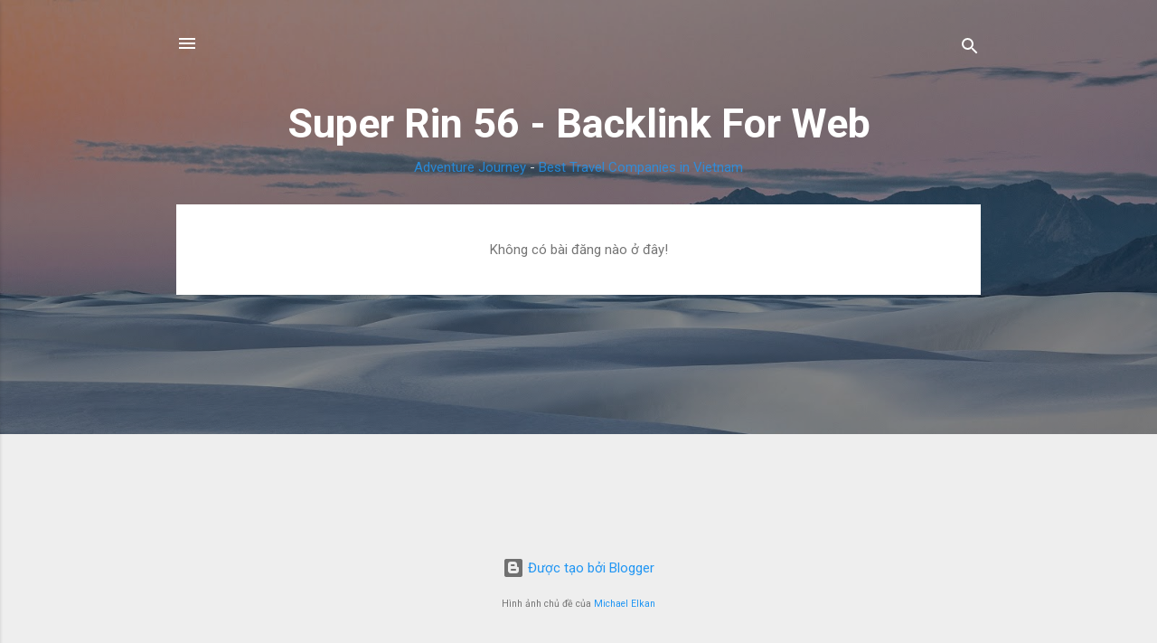

--- FILE ---
content_type: text/html; charset=UTF-8
request_url: https://supper-rin56.blogspot.com/
body_size: 23668
content:
<!DOCTYPE html>
<html dir='ltr' lang='vi'>
<head>
<meta content='width=device-width, initial-scale=1' name='viewport'/>
<title>Super Rin 56 - Backlink For Web</title>
<meta content='text/html; charset=UTF-8' http-equiv='Content-Type'/>
<!-- Chrome, Firefox OS and Opera -->
<meta content='#eeeeee' name='theme-color'/>
<!-- Windows Phone -->
<meta content='#eeeeee' name='msapplication-navbutton-color'/>
<meta content='blogger' name='generator'/>
<link href='https://supper-rin56.blogspot.com/favicon.ico' rel='icon' type='image/x-icon'/>
<link href='https://supper-rin56.blogspot.com/' rel='canonical'/>
<link rel="alternate" type="application/atom+xml" title="Super Rin 56 - Backlink For Web - Atom" href="https://supper-rin56.blogspot.com/feeds/posts/default" />
<link rel="alternate" type="application/rss+xml" title="Super Rin 56 - Backlink For Web - RSS" href="https://supper-rin56.blogspot.com/feeds/posts/default?alt=rss" />
<link rel="service.post" type="application/atom+xml" title="Super Rin 56 - Backlink For Web - Atom" href="https://www.blogger.com/feeds/8856863321621215794/posts/default" />
<link rel="me" href="https://www.blogger.com/profile/18362013333096430040" />
<!--Can't find substitution for tag [blog.ieCssRetrofitLinks]-->
<meta content='https://supper-rin56.blogspot.com/' property='og:url'/>
<meta content='Super Rin 56 - Backlink For Web' property='og:title'/>
<meta content='&lt;a href=&quot;https://adventurejourney.vn/&quot; rel=&quot;dofollow&quot;&gt;Adventure Journey&lt;/a&gt; - &lt;a href=&quot;https://adventurejourney.vn/who-we-are.html&quot; rel=&quot;dofollow&quot;&gt;Best Travel Companies in Vietnam&lt;/a&gt;' property='og:description'/>
<style type='text/css'>@font-face{font-family:'Roboto';font-style:italic;font-weight:300;font-stretch:100%;font-display:swap;src:url(//fonts.gstatic.com/s/roboto/v50/KFOKCnqEu92Fr1Mu53ZEC9_Vu3r1gIhOszmOClHrs6ljXfMMLt_QuAX-k3Yi128m0kN2.woff2)format('woff2');unicode-range:U+0460-052F,U+1C80-1C8A,U+20B4,U+2DE0-2DFF,U+A640-A69F,U+FE2E-FE2F;}@font-face{font-family:'Roboto';font-style:italic;font-weight:300;font-stretch:100%;font-display:swap;src:url(//fonts.gstatic.com/s/roboto/v50/KFOKCnqEu92Fr1Mu53ZEC9_Vu3r1gIhOszmOClHrs6ljXfMMLt_QuAz-k3Yi128m0kN2.woff2)format('woff2');unicode-range:U+0301,U+0400-045F,U+0490-0491,U+04B0-04B1,U+2116;}@font-face{font-family:'Roboto';font-style:italic;font-weight:300;font-stretch:100%;font-display:swap;src:url(//fonts.gstatic.com/s/roboto/v50/KFOKCnqEu92Fr1Mu53ZEC9_Vu3r1gIhOszmOClHrs6ljXfMMLt_QuAT-k3Yi128m0kN2.woff2)format('woff2');unicode-range:U+1F00-1FFF;}@font-face{font-family:'Roboto';font-style:italic;font-weight:300;font-stretch:100%;font-display:swap;src:url(//fonts.gstatic.com/s/roboto/v50/KFOKCnqEu92Fr1Mu53ZEC9_Vu3r1gIhOszmOClHrs6ljXfMMLt_QuAv-k3Yi128m0kN2.woff2)format('woff2');unicode-range:U+0370-0377,U+037A-037F,U+0384-038A,U+038C,U+038E-03A1,U+03A3-03FF;}@font-face{font-family:'Roboto';font-style:italic;font-weight:300;font-stretch:100%;font-display:swap;src:url(//fonts.gstatic.com/s/roboto/v50/KFOKCnqEu92Fr1Mu53ZEC9_Vu3r1gIhOszmOClHrs6ljXfMMLt_QuHT-k3Yi128m0kN2.woff2)format('woff2');unicode-range:U+0302-0303,U+0305,U+0307-0308,U+0310,U+0312,U+0315,U+031A,U+0326-0327,U+032C,U+032F-0330,U+0332-0333,U+0338,U+033A,U+0346,U+034D,U+0391-03A1,U+03A3-03A9,U+03B1-03C9,U+03D1,U+03D5-03D6,U+03F0-03F1,U+03F4-03F5,U+2016-2017,U+2034-2038,U+203C,U+2040,U+2043,U+2047,U+2050,U+2057,U+205F,U+2070-2071,U+2074-208E,U+2090-209C,U+20D0-20DC,U+20E1,U+20E5-20EF,U+2100-2112,U+2114-2115,U+2117-2121,U+2123-214F,U+2190,U+2192,U+2194-21AE,U+21B0-21E5,U+21F1-21F2,U+21F4-2211,U+2213-2214,U+2216-22FF,U+2308-230B,U+2310,U+2319,U+231C-2321,U+2336-237A,U+237C,U+2395,U+239B-23B7,U+23D0,U+23DC-23E1,U+2474-2475,U+25AF,U+25B3,U+25B7,U+25BD,U+25C1,U+25CA,U+25CC,U+25FB,U+266D-266F,U+27C0-27FF,U+2900-2AFF,U+2B0E-2B11,U+2B30-2B4C,U+2BFE,U+3030,U+FF5B,U+FF5D,U+1D400-1D7FF,U+1EE00-1EEFF;}@font-face{font-family:'Roboto';font-style:italic;font-weight:300;font-stretch:100%;font-display:swap;src:url(//fonts.gstatic.com/s/roboto/v50/KFOKCnqEu92Fr1Mu53ZEC9_Vu3r1gIhOszmOClHrs6ljXfMMLt_QuGb-k3Yi128m0kN2.woff2)format('woff2');unicode-range:U+0001-000C,U+000E-001F,U+007F-009F,U+20DD-20E0,U+20E2-20E4,U+2150-218F,U+2190,U+2192,U+2194-2199,U+21AF,U+21E6-21F0,U+21F3,U+2218-2219,U+2299,U+22C4-22C6,U+2300-243F,U+2440-244A,U+2460-24FF,U+25A0-27BF,U+2800-28FF,U+2921-2922,U+2981,U+29BF,U+29EB,U+2B00-2BFF,U+4DC0-4DFF,U+FFF9-FFFB,U+10140-1018E,U+10190-1019C,U+101A0,U+101D0-101FD,U+102E0-102FB,U+10E60-10E7E,U+1D2C0-1D2D3,U+1D2E0-1D37F,U+1F000-1F0FF,U+1F100-1F1AD,U+1F1E6-1F1FF,U+1F30D-1F30F,U+1F315,U+1F31C,U+1F31E,U+1F320-1F32C,U+1F336,U+1F378,U+1F37D,U+1F382,U+1F393-1F39F,U+1F3A7-1F3A8,U+1F3AC-1F3AF,U+1F3C2,U+1F3C4-1F3C6,U+1F3CA-1F3CE,U+1F3D4-1F3E0,U+1F3ED,U+1F3F1-1F3F3,U+1F3F5-1F3F7,U+1F408,U+1F415,U+1F41F,U+1F426,U+1F43F,U+1F441-1F442,U+1F444,U+1F446-1F449,U+1F44C-1F44E,U+1F453,U+1F46A,U+1F47D,U+1F4A3,U+1F4B0,U+1F4B3,U+1F4B9,U+1F4BB,U+1F4BF,U+1F4C8-1F4CB,U+1F4D6,U+1F4DA,U+1F4DF,U+1F4E3-1F4E6,U+1F4EA-1F4ED,U+1F4F7,U+1F4F9-1F4FB,U+1F4FD-1F4FE,U+1F503,U+1F507-1F50B,U+1F50D,U+1F512-1F513,U+1F53E-1F54A,U+1F54F-1F5FA,U+1F610,U+1F650-1F67F,U+1F687,U+1F68D,U+1F691,U+1F694,U+1F698,U+1F6AD,U+1F6B2,U+1F6B9-1F6BA,U+1F6BC,U+1F6C6-1F6CF,U+1F6D3-1F6D7,U+1F6E0-1F6EA,U+1F6F0-1F6F3,U+1F6F7-1F6FC,U+1F700-1F7FF,U+1F800-1F80B,U+1F810-1F847,U+1F850-1F859,U+1F860-1F887,U+1F890-1F8AD,U+1F8B0-1F8BB,U+1F8C0-1F8C1,U+1F900-1F90B,U+1F93B,U+1F946,U+1F984,U+1F996,U+1F9E9,U+1FA00-1FA6F,U+1FA70-1FA7C,U+1FA80-1FA89,U+1FA8F-1FAC6,U+1FACE-1FADC,U+1FADF-1FAE9,U+1FAF0-1FAF8,U+1FB00-1FBFF;}@font-face{font-family:'Roboto';font-style:italic;font-weight:300;font-stretch:100%;font-display:swap;src:url(//fonts.gstatic.com/s/roboto/v50/KFOKCnqEu92Fr1Mu53ZEC9_Vu3r1gIhOszmOClHrs6ljXfMMLt_QuAf-k3Yi128m0kN2.woff2)format('woff2');unicode-range:U+0102-0103,U+0110-0111,U+0128-0129,U+0168-0169,U+01A0-01A1,U+01AF-01B0,U+0300-0301,U+0303-0304,U+0308-0309,U+0323,U+0329,U+1EA0-1EF9,U+20AB;}@font-face{font-family:'Roboto';font-style:italic;font-weight:300;font-stretch:100%;font-display:swap;src:url(//fonts.gstatic.com/s/roboto/v50/KFOKCnqEu92Fr1Mu53ZEC9_Vu3r1gIhOszmOClHrs6ljXfMMLt_QuAb-k3Yi128m0kN2.woff2)format('woff2');unicode-range:U+0100-02BA,U+02BD-02C5,U+02C7-02CC,U+02CE-02D7,U+02DD-02FF,U+0304,U+0308,U+0329,U+1D00-1DBF,U+1E00-1E9F,U+1EF2-1EFF,U+2020,U+20A0-20AB,U+20AD-20C0,U+2113,U+2C60-2C7F,U+A720-A7FF;}@font-face{font-family:'Roboto';font-style:italic;font-weight:300;font-stretch:100%;font-display:swap;src:url(//fonts.gstatic.com/s/roboto/v50/KFOKCnqEu92Fr1Mu53ZEC9_Vu3r1gIhOszmOClHrs6ljXfMMLt_QuAj-k3Yi128m0g.woff2)format('woff2');unicode-range:U+0000-00FF,U+0131,U+0152-0153,U+02BB-02BC,U+02C6,U+02DA,U+02DC,U+0304,U+0308,U+0329,U+2000-206F,U+20AC,U+2122,U+2191,U+2193,U+2212,U+2215,U+FEFF,U+FFFD;}@font-face{font-family:'Roboto';font-style:normal;font-weight:400;font-stretch:100%;font-display:swap;src:url(//fonts.gstatic.com/s/roboto/v50/KFO7CnqEu92Fr1ME7kSn66aGLdTylUAMa3GUBHMdazTgWw.woff2)format('woff2');unicode-range:U+0460-052F,U+1C80-1C8A,U+20B4,U+2DE0-2DFF,U+A640-A69F,U+FE2E-FE2F;}@font-face{font-family:'Roboto';font-style:normal;font-weight:400;font-stretch:100%;font-display:swap;src:url(//fonts.gstatic.com/s/roboto/v50/KFO7CnqEu92Fr1ME7kSn66aGLdTylUAMa3iUBHMdazTgWw.woff2)format('woff2');unicode-range:U+0301,U+0400-045F,U+0490-0491,U+04B0-04B1,U+2116;}@font-face{font-family:'Roboto';font-style:normal;font-weight:400;font-stretch:100%;font-display:swap;src:url(//fonts.gstatic.com/s/roboto/v50/KFO7CnqEu92Fr1ME7kSn66aGLdTylUAMa3CUBHMdazTgWw.woff2)format('woff2');unicode-range:U+1F00-1FFF;}@font-face{font-family:'Roboto';font-style:normal;font-weight:400;font-stretch:100%;font-display:swap;src:url(//fonts.gstatic.com/s/roboto/v50/KFO7CnqEu92Fr1ME7kSn66aGLdTylUAMa3-UBHMdazTgWw.woff2)format('woff2');unicode-range:U+0370-0377,U+037A-037F,U+0384-038A,U+038C,U+038E-03A1,U+03A3-03FF;}@font-face{font-family:'Roboto';font-style:normal;font-weight:400;font-stretch:100%;font-display:swap;src:url(//fonts.gstatic.com/s/roboto/v50/KFO7CnqEu92Fr1ME7kSn66aGLdTylUAMawCUBHMdazTgWw.woff2)format('woff2');unicode-range:U+0302-0303,U+0305,U+0307-0308,U+0310,U+0312,U+0315,U+031A,U+0326-0327,U+032C,U+032F-0330,U+0332-0333,U+0338,U+033A,U+0346,U+034D,U+0391-03A1,U+03A3-03A9,U+03B1-03C9,U+03D1,U+03D5-03D6,U+03F0-03F1,U+03F4-03F5,U+2016-2017,U+2034-2038,U+203C,U+2040,U+2043,U+2047,U+2050,U+2057,U+205F,U+2070-2071,U+2074-208E,U+2090-209C,U+20D0-20DC,U+20E1,U+20E5-20EF,U+2100-2112,U+2114-2115,U+2117-2121,U+2123-214F,U+2190,U+2192,U+2194-21AE,U+21B0-21E5,U+21F1-21F2,U+21F4-2211,U+2213-2214,U+2216-22FF,U+2308-230B,U+2310,U+2319,U+231C-2321,U+2336-237A,U+237C,U+2395,U+239B-23B7,U+23D0,U+23DC-23E1,U+2474-2475,U+25AF,U+25B3,U+25B7,U+25BD,U+25C1,U+25CA,U+25CC,U+25FB,U+266D-266F,U+27C0-27FF,U+2900-2AFF,U+2B0E-2B11,U+2B30-2B4C,U+2BFE,U+3030,U+FF5B,U+FF5D,U+1D400-1D7FF,U+1EE00-1EEFF;}@font-face{font-family:'Roboto';font-style:normal;font-weight:400;font-stretch:100%;font-display:swap;src:url(//fonts.gstatic.com/s/roboto/v50/KFO7CnqEu92Fr1ME7kSn66aGLdTylUAMaxKUBHMdazTgWw.woff2)format('woff2');unicode-range:U+0001-000C,U+000E-001F,U+007F-009F,U+20DD-20E0,U+20E2-20E4,U+2150-218F,U+2190,U+2192,U+2194-2199,U+21AF,U+21E6-21F0,U+21F3,U+2218-2219,U+2299,U+22C4-22C6,U+2300-243F,U+2440-244A,U+2460-24FF,U+25A0-27BF,U+2800-28FF,U+2921-2922,U+2981,U+29BF,U+29EB,U+2B00-2BFF,U+4DC0-4DFF,U+FFF9-FFFB,U+10140-1018E,U+10190-1019C,U+101A0,U+101D0-101FD,U+102E0-102FB,U+10E60-10E7E,U+1D2C0-1D2D3,U+1D2E0-1D37F,U+1F000-1F0FF,U+1F100-1F1AD,U+1F1E6-1F1FF,U+1F30D-1F30F,U+1F315,U+1F31C,U+1F31E,U+1F320-1F32C,U+1F336,U+1F378,U+1F37D,U+1F382,U+1F393-1F39F,U+1F3A7-1F3A8,U+1F3AC-1F3AF,U+1F3C2,U+1F3C4-1F3C6,U+1F3CA-1F3CE,U+1F3D4-1F3E0,U+1F3ED,U+1F3F1-1F3F3,U+1F3F5-1F3F7,U+1F408,U+1F415,U+1F41F,U+1F426,U+1F43F,U+1F441-1F442,U+1F444,U+1F446-1F449,U+1F44C-1F44E,U+1F453,U+1F46A,U+1F47D,U+1F4A3,U+1F4B0,U+1F4B3,U+1F4B9,U+1F4BB,U+1F4BF,U+1F4C8-1F4CB,U+1F4D6,U+1F4DA,U+1F4DF,U+1F4E3-1F4E6,U+1F4EA-1F4ED,U+1F4F7,U+1F4F9-1F4FB,U+1F4FD-1F4FE,U+1F503,U+1F507-1F50B,U+1F50D,U+1F512-1F513,U+1F53E-1F54A,U+1F54F-1F5FA,U+1F610,U+1F650-1F67F,U+1F687,U+1F68D,U+1F691,U+1F694,U+1F698,U+1F6AD,U+1F6B2,U+1F6B9-1F6BA,U+1F6BC,U+1F6C6-1F6CF,U+1F6D3-1F6D7,U+1F6E0-1F6EA,U+1F6F0-1F6F3,U+1F6F7-1F6FC,U+1F700-1F7FF,U+1F800-1F80B,U+1F810-1F847,U+1F850-1F859,U+1F860-1F887,U+1F890-1F8AD,U+1F8B0-1F8BB,U+1F8C0-1F8C1,U+1F900-1F90B,U+1F93B,U+1F946,U+1F984,U+1F996,U+1F9E9,U+1FA00-1FA6F,U+1FA70-1FA7C,U+1FA80-1FA89,U+1FA8F-1FAC6,U+1FACE-1FADC,U+1FADF-1FAE9,U+1FAF0-1FAF8,U+1FB00-1FBFF;}@font-face{font-family:'Roboto';font-style:normal;font-weight:400;font-stretch:100%;font-display:swap;src:url(//fonts.gstatic.com/s/roboto/v50/KFO7CnqEu92Fr1ME7kSn66aGLdTylUAMa3OUBHMdazTgWw.woff2)format('woff2');unicode-range:U+0102-0103,U+0110-0111,U+0128-0129,U+0168-0169,U+01A0-01A1,U+01AF-01B0,U+0300-0301,U+0303-0304,U+0308-0309,U+0323,U+0329,U+1EA0-1EF9,U+20AB;}@font-face{font-family:'Roboto';font-style:normal;font-weight:400;font-stretch:100%;font-display:swap;src:url(//fonts.gstatic.com/s/roboto/v50/KFO7CnqEu92Fr1ME7kSn66aGLdTylUAMa3KUBHMdazTgWw.woff2)format('woff2');unicode-range:U+0100-02BA,U+02BD-02C5,U+02C7-02CC,U+02CE-02D7,U+02DD-02FF,U+0304,U+0308,U+0329,U+1D00-1DBF,U+1E00-1E9F,U+1EF2-1EFF,U+2020,U+20A0-20AB,U+20AD-20C0,U+2113,U+2C60-2C7F,U+A720-A7FF;}@font-face{font-family:'Roboto';font-style:normal;font-weight:400;font-stretch:100%;font-display:swap;src:url(//fonts.gstatic.com/s/roboto/v50/KFO7CnqEu92Fr1ME7kSn66aGLdTylUAMa3yUBHMdazQ.woff2)format('woff2');unicode-range:U+0000-00FF,U+0131,U+0152-0153,U+02BB-02BC,U+02C6,U+02DA,U+02DC,U+0304,U+0308,U+0329,U+2000-206F,U+20AC,U+2122,U+2191,U+2193,U+2212,U+2215,U+FEFF,U+FFFD;}@font-face{font-family:'Roboto';font-style:normal;font-weight:700;font-stretch:100%;font-display:swap;src:url(//fonts.gstatic.com/s/roboto/v50/KFO7CnqEu92Fr1ME7kSn66aGLdTylUAMa3GUBHMdazTgWw.woff2)format('woff2');unicode-range:U+0460-052F,U+1C80-1C8A,U+20B4,U+2DE0-2DFF,U+A640-A69F,U+FE2E-FE2F;}@font-face{font-family:'Roboto';font-style:normal;font-weight:700;font-stretch:100%;font-display:swap;src:url(//fonts.gstatic.com/s/roboto/v50/KFO7CnqEu92Fr1ME7kSn66aGLdTylUAMa3iUBHMdazTgWw.woff2)format('woff2');unicode-range:U+0301,U+0400-045F,U+0490-0491,U+04B0-04B1,U+2116;}@font-face{font-family:'Roboto';font-style:normal;font-weight:700;font-stretch:100%;font-display:swap;src:url(//fonts.gstatic.com/s/roboto/v50/KFO7CnqEu92Fr1ME7kSn66aGLdTylUAMa3CUBHMdazTgWw.woff2)format('woff2');unicode-range:U+1F00-1FFF;}@font-face{font-family:'Roboto';font-style:normal;font-weight:700;font-stretch:100%;font-display:swap;src:url(//fonts.gstatic.com/s/roboto/v50/KFO7CnqEu92Fr1ME7kSn66aGLdTylUAMa3-UBHMdazTgWw.woff2)format('woff2');unicode-range:U+0370-0377,U+037A-037F,U+0384-038A,U+038C,U+038E-03A1,U+03A3-03FF;}@font-face{font-family:'Roboto';font-style:normal;font-weight:700;font-stretch:100%;font-display:swap;src:url(//fonts.gstatic.com/s/roboto/v50/KFO7CnqEu92Fr1ME7kSn66aGLdTylUAMawCUBHMdazTgWw.woff2)format('woff2');unicode-range:U+0302-0303,U+0305,U+0307-0308,U+0310,U+0312,U+0315,U+031A,U+0326-0327,U+032C,U+032F-0330,U+0332-0333,U+0338,U+033A,U+0346,U+034D,U+0391-03A1,U+03A3-03A9,U+03B1-03C9,U+03D1,U+03D5-03D6,U+03F0-03F1,U+03F4-03F5,U+2016-2017,U+2034-2038,U+203C,U+2040,U+2043,U+2047,U+2050,U+2057,U+205F,U+2070-2071,U+2074-208E,U+2090-209C,U+20D0-20DC,U+20E1,U+20E5-20EF,U+2100-2112,U+2114-2115,U+2117-2121,U+2123-214F,U+2190,U+2192,U+2194-21AE,U+21B0-21E5,U+21F1-21F2,U+21F4-2211,U+2213-2214,U+2216-22FF,U+2308-230B,U+2310,U+2319,U+231C-2321,U+2336-237A,U+237C,U+2395,U+239B-23B7,U+23D0,U+23DC-23E1,U+2474-2475,U+25AF,U+25B3,U+25B7,U+25BD,U+25C1,U+25CA,U+25CC,U+25FB,U+266D-266F,U+27C0-27FF,U+2900-2AFF,U+2B0E-2B11,U+2B30-2B4C,U+2BFE,U+3030,U+FF5B,U+FF5D,U+1D400-1D7FF,U+1EE00-1EEFF;}@font-face{font-family:'Roboto';font-style:normal;font-weight:700;font-stretch:100%;font-display:swap;src:url(//fonts.gstatic.com/s/roboto/v50/KFO7CnqEu92Fr1ME7kSn66aGLdTylUAMaxKUBHMdazTgWw.woff2)format('woff2');unicode-range:U+0001-000C,U+000E-001F,U+007F-009F,U+20DD-20E0,U+20E2-20E4,U+2150-218F,U+2190,U+2192,U+2194-2199,U+21AF,U+21E6-21F0,U+21F3,U+2218-2219,U+2299,U+22C4-22C6,U+2300-243F,U+2440-244A,U+2460-24FF,U+25A0-27BF,U+2800-28FF,U+2921-2922,U+2981,U+29BF,U+29EB,U+2B00-2BFF,U+4DC0-4DFF,U+FFF9-FFFB,U+10140-1018E,U+10190-1019C,U+101A0,U+101D0-101FD,U+102E0-102FB,U+10E60-10E7E,U+1D2C0-1D2D3,U+1D2E0-1D37F,U+1F000-1F0FF,U+1F100-1F1AD,U+1F1E6-1F1FF,U+1F30D-1F30F,U+1F315,U+1F31C,U+1F31E,U+1F320-1F32C,U+1F336,U+1F378,U+1F37D,U+1F382,U+1F393-1F39F,U+1F3A7-1F3A8,U+1F3AC-1F3AF,U+1F3C2,U+1F3C4-1F3C6,U+1F3CA-1F3CE,U+1F3D4-1F3E0,U+1F3ED,U+1F3F1-1F3F3,U+1F3F5-1F3F7,U+1F408,U+1F415,U+1F41F,U+1F426,U+1F43F,U+1F441-1F442,U+1F444,U+1F446-1F449,U+1F44C-1F44E,U+1F453,U+1F46A,U+1F47D,U+1F4A3,U+1F4B0,U+1F4B3,U+1F4B9,U+1F4BB,U+1F4BF,U+1F4C8-1F4CB,U+1F4D6,U+1F4DA,U+1F4DF,U+1F4E3-1F4E6,U+1F4EA-1F4ED,U+1F4F7,U+1F4F9-1F4FB,U+1F4FD-1F4FE,U+1F503,U+1F507-1F50B,U+1F50D,U+1F512-1F513,U+1F53E-1F54A,U+1F54F-1F5FA,U+1F610,U+1F650-1F67F,U+1F687,U+1F68D,U+1F691,U+1F694,U+1F698,U+1F6AD,U+1F6B2,U+1F6B9-1F6BA,U+1F6BC,U+1F6C6-1F6CF,U+1F6D3-1F6D7,U+1F6E0-1F6EA,U+1F6F0-1F6F3,U+1F6F7-1F6FC,U+1F700-1F7FF,U+1F800-1F80B,U+1F810-1F847,U+1F850-1F859,U+1F860-1F887,U+1F890-1F8AD,U+1F8B0-1F8BB,U+1F8C0-1F8C1,U+1F900-1F90B,U+1F93B,U+1F946,U+1F984,U+1F996,U+1F9E9,U+1FA00-1FA6F,U+1FA70-1FA7C,U+1FA80-1FA89,U+1FA8F-1FAC6,U+1FACE-1FADC,U+1FADF-1FAE9,U+1FAF0-1FAF8,U+1FB00-1FBFF;}@font-face{font-family:'Roboto';font-style:normal;font-weight:700;font-stretch:100%;font-display:swap;src:url(//fonts.gstatic.com/s/roboto/v50/KFO7CnqEu92Fr1ME7kSn66aGLdTylUAMa3OUBHMdazTgWw.woff2)format('woff2');unicode-range:U+0102-0103,U+0110-0111,U+0128-0129,U+0168-0169,U+01A0-01A1,U+01AF-01B0,U+0300-0301,U+0303-0304,U+0308-0309,U+0323,U+0329,U+1EA0-1EF9,U+20AB;}@font-face{font-family:'Roboto';font-style:normal;font-weight:700;font-stretch:100%;font-display:swap;src:url(//fonts.gstatic.com/s/roboto/v50/KFO7CnqEu92Fr1ME7kSn66aGLdTylUAMa3KUBHMdazTgWw.woff2)format('woff2');unicode-range:U+0100-02BA,U+02BD-02C5,U+02C7-02CC,U+02CE-02D7,U+02DD-02FF,U+0304,U+0308,U+0329,U+1D00-1DBF,U+1E00-1E9F,U+1EF2-1EFF,U+2020,U+20A0-20AB,U+20AD-20C0,U+2113,U+2C60-2C7F,U+A720-A7FF;}@font-face{font-family:'Roboto';font-style:normal;font-weight:700;font-stretch:100%;font-display:swap;src:url(//fonts.gstatic.com/s/roboto/v50/KFO7CnqEu92Fr1ME7kSn66aGLdTylUAMa3yUBHMdazQ.woff2)format('woff2');unicode-range:U+0000-00FF,U+0131,U+0152-0153,U+02BB-02BC,U+02C6,U+02DA,U+02DC,U+0304,U+0308,U+0329,U+2000-206F,U+20AC,U+2122,U+2191,U+2193,U+2212,U+2215,U+FEFF,U+FFFD;}</style>
<style id='page-skin-1' type='text/css'><!--
/*! normalize.css v3.0.1 | MIT License | git.io/normalize */html{font-family:sans-serif;-ms-text-size-adjust:100%;-webkit-text-size-adjust:100%}body{margin:0}article,aside,details,figcaption,figure,footer,header,hgroup,main,nav,section,summary{display:block}audio,canvas,progress,video{display:inline-block;vertical-align:baseline}audio:not([controls]){display:none;height:0}[hidden],template{display:none}a{background:transparent}a:active,a:hover{outline:0}abbr[title]{border-bottom:1px dotted}b,strong{font-weight:bold}dfn{font-style:italic}h1{font-size:2em;margin:.67em 0}mark{background:#ff0;color:#000}small{font-size:80%}sub,sup{font-size:75%;line-height:0;position:relative;vertical-align:baseline}sup{top:-0.5em}sub{bottom:-0.25em}img{border:0}svg:not(:root){overflow:hidden}figure{margin:1em 40px}hr{-moz-box-sizing:content-box;box-sizing:content-box;height:0}pre{overflow:auto}code,kbd,pre,samp{font-family:monospace,monospace;font-size:1em}button,input,optgroup,select,textarea{color:inherit;font:inherit;margin:0}button{overflow:visible}button,select{text-transform:none}button,html input[type="button"],input[type="reset"],input[type="submit"]{-webkit-appearance:button;cursor:pointer}button[disabled],html input[disabled]{cursor:default}button::-moz-focus-inner,input::-moz-focus-inner{border:0;padding:0}input{line-height:normal}input[type="checkbox"],input[type="radio"]{box-sizing:border-box;padding:0}input[type="number"]::-webkit-inner-spin-button,input[type="number"]::-webkit-outer-spin-button{height:auto}input[type="search"]{-webkit-appearance:textfield;-moz-box-sizing:content-box;-webkit-box-sizing:content-box;box-sizing:content-box}input[type="search"]::-webkit-search-cancel-button,input[type="search"]::-webkit-search-decoration{-webkit-appearance:none}fieldset{border:1px solid #c0c0c0;margin:0 2px;padding:.35em .625em .75em}legend{border:0;padding:0}textarea{overflow:auto}optgroup{font-weight:bold}table{border-collapse:collapse;border-spacing:0}td,th{padding:0}
/*!************************************************
* Blogger Template Style
* Name: Contempo
**************************************************/
body{
overflow-wrap:break-word;
word-break:break-word;
word-wrap:break-word
}
.hidden{
display:none
}
.invisible{
visibility:hidden
}
.container::after,.float-container::after{
clear:both;
content:"";
display:table
}
.clearboth{
clear:both
}
#comments .comment .comment-actions,.subscribe-popup .FollowByEmail .follow-by-email-submit,.widget.Profile .profile-link,.widget.Profile .profile-link.visit-profile{
background:0 0;
border:0;
box-shadow:none;
color:#2196f3;
cursor:pointer;
font-size:14px;
font-weight:700;
outline:0;
text-decoration:none;
text-transform:uppercase;
width:auto
}
.dim-overlay{
background-color:rgba(0,0,0,.54);
height:100vh;
left:0;
position:fixed;
top:0;
width:100%
}
#sharing-dim-overlay{
background-color:transparent
}
input::-ms-clear{
display:none
}
.blogger-logo,.svg-icon-24.blogger-logo{
fill:#ff9800;
opacity:1
}
.loading-spinner-large{
-webkit-animation:mspin-rotate 1.568s infinite linear;
animation:mspin-rotate 1.568s infinite linear;
height:48px;
overflow:hidden;
position:absolute;
width:48px;
z-index:200
}
.loading-spinner-large>div{
-webkit-animation:mspin-revrot 5332ms infinite steps(4);
animation:mspin-revrot 5332ms infinite steps(4)
}
.loading-spinner-large>div>div{
-webkit-animation:mspin-singlecolor-large-film 1333ms infinite steps(81);
animation:mspin-singlecolor-large-film 1333ms infinite steps(81);
background-size:100%;
height:48px;
width:3888px
}
.mspin-black-large>div>div,.mspin-grey_54-large>div>div{
background-image:url(https://www.blogblog.com/indie/mspin_black_large.svg)
}
.mspin-white-large>div>div{
background-image:url(https://www.blogblog.com/indie/mspin_white_large.svg)
}
.mspin-grey_54-large{
opacity:.54
}
@-webkit-keyframes mspin-singlecolor-large-film{
from{
-webkit-transform:translateX(0);
transform:translateX(0)
}
to{
-webkit-transform:translateX(-3888px);
transform:translateX(-3888px)
}
}
@keyframes mspin-singlecolor-large-film{
from{
-webkit-transform:translateX(0);
transform:translateX(0)
}
to{
-webkit-transform:translateX(-3888px);
transform:translateX(-3888px)
}
}
@-webkit-keyframes mspin-rotate{
from{
-webkit-transform:rotate(0);
transform:rotate(0)
}
to{
-webkit-transform:rotate(360deg);
transform:rotate(360deg)
}
}
@keyframes mspin-rotate{
from{
-webkit-transform:rotate(0);
transform:rotate(0)
}
to{
-webkit-transform:rotate(360deg);
transform:rotate(360deg)
}
}
@-webkit-keyframes mspin-revrot{
from{
-webkit-transform:rotate(0);
transform:rotate(0)
}
to{
-webkit-transform:rotate(-360deg);
transform:rotate(-360deg)
}
}
@keyframes mspin-revrot{
from{
-webkit-transform:rotate(0);
transform:rotate(0)
}
to{
-webkit-transform:rotate(-360deg);
transform:rotate(-360deg)
}
}
.skip-navigation{
background-color:#fff;
box-sizing:border-box;
color:#000;
display:block;
height:0;
left:0;
line-height:50px;
overflow:hidden;
padding-top:0;
position:fixed;
text-align:center;
top:0;
-webkit-transition:box-shadow .3s,height .3s,padding-top .3s;
transition:box-shadow .3s,height .3s,padding-top .3s;
width:100%;
z-index:900
}
.skip-navigation:focus{
box-shadow:0 4px 5px 0 rgba(0,0,0,.14),0 1px 10px 0 rgba(0,0,0,.12),0 2px 4px -1px rgba(0,0,0,.2);
height:50px
}
#main{
outline:0
}
.main-heading{
position:absolute;
clip:rect(1px,1px,1px,1px);
padding:0;
border:0;
height:1px;
width:1px;
overflow:hidden
}
.Attribution{
margin-top:1em;
text-align:center
}
.Attribution .blogger img,.Attribution .blogger svg{
vertical-align:bottom
}
.Attribution .blogger img{
margin-right:.5em
}
.Attribution div{
line-height:24px;
margin-top:.5em
}
.Attribution .copyright,.Attribution .image-attribution{
font-size:.7em;
margin-top:1.5em
}
.BLOG_mobile_video_class{
display:none
}
.bg-photo{
background-attachment:scroll!important
}
body .CSS_LIGHTBOX{
z-index:900
}
.extendable .show-less,.extendable .show-more{
border-color:#2196f3;
color:#2196f3;
margin-top:8px
}
.extendable .show-less.hidden,.extendable .show-more.hidden{
display:none
}
.inline-ad{
display:none;
max-width:100%;
overflow:hidden
}
.adsbygoogle{
display:block
}
#cookieChoiceInfo{
bottom:0;
top:auto
}
iframe.b-hbp-video{
border:0
}
.post-body img{
max-width:100%
}
.post-body iframe{
max-width:100%
}
.post-body a[imageanchor="1"]{
display:inline-block
}
.byline{
margin-right:1em
}
.byline:last-child{
margin-right:0
}
.link-copied-dialog{
max-width:520px;
outline:0
}
.link-copied-dialog .modal-dialog-buttons{
margin-top:8px
}
.link-copied-dialog .goog-buttonset-default{
background:0 0;
border:0
}
.link-copied-dialog .goog-buttonset-default:focus{
outline:0
}
.paging-control-container{
margin-bottom:16px
}
.paging-control-container .paging-control{
display:inline-block
}
.paging-control-container .comment-range-text::after,.paging-control-container .paging-control{
color:#2196f3
}
.paging-control-container .comment-range-text,.paging-control-container .paging-control{
margin-right:8px
}
.paging-control-container .comment-range-text::after,.paging-control-container .paging-control::after{
content:"\b7";
cursor:default;
padding-left:8px;
pointer-events:none
}
.paging-control-container .comment-range-text:last-child::after,.paging-control-container .paging-control:last-child::after{
content:none
}
.byline.reactions iframe{
height:20px
}
.b-notification{
color:#000;
background-color:#fff;
border-bottom:solid 1px #000;
box-sizing:border-box;
padding:16px 32px;
text-align:center
}
.b-notification.visible{
-webkit-transition:margin-top .3s cubic-bezier(.4,0,.2,1);
transition:margin-top .3s cubic-bezier(.4,0,.2,1)
}
.b-notification.invisible{
position:absolute
}
.b-notification-close{
position:absolute;
right:8px;
top:8px
}
.no-posts-message{
line-height:40px;
text-align:center
}
@media screen and (max-width:800px){
body.item-view .post-body a[imageanchor="1"][style*="float: left;"],body.item-view .post-body a[imageanchor="1"][style*="float: right;"]{
float:none!important;
clear:none!important
}
body.item-view .post-body a[imageanchor="1"] img{
display:block;
height:auto;
margin:0 auto
}
body.item-view .post-body>.separator:first-child>a[imageanchor="1"]:first-child{
margin-top:20px
}
.post-body a[imageanchor]{
display:block
}
body.item-view .post-body a[imageanchor="1"]{
margin-left:0!important;
margin-right:0!important
}
body.item-view .post-body a[imageanchor="1"]+a[imageanchor="1"]{
margin-top:16px
}
}
.item-control{
display:none
}
#comments{
border-top:1px dashed rgba(0,0,0,.54);
margin-top:20px;
padding:20px
}
#comments .comment-thread ol{
margin:0;
padding-left:0;
padding-left:0
}
#comments .comment .comment-replybox-single,#comments .comment-thread .comment-replies{
margin-left:60px
}
#comments .comment-thread .thread-count{
display:none
}
#comments .comment{
list-style-type:none;
padding:0 0 30px;
position:relative
}
#comments .comment .comment{
padding-bottom:8px
}
.comment .avatar-image-container{
position:absolute
}
.comment .avatar-image-container img{
border-radius:50%
}
.avatar-image-container svg,.comment .avatar-image-container .avatar-icon{
border-radius:50%;
border:solid 1px #707070;
box-sizing:border-box;
fill:#707070;
height:35px;
margin:0;
padding:7px;
width:35px
}
.comment .comment-block{
margin-top:10px;
margin-left:60px;
padding-bottom:0
}
#comments .comment-author-header-wrapper{
margin-left:40px
}
#comments .comment .thread-expanded .comment-block{
padding-bottom:20px
}
#comments .comment .comment-header .user,#comments .comment .comment-header .user a{
color:#212121;
font-style:normal;
font-weight:700
}
#comments .comment .comment-actions{
bottom:0;
margin-bottom:15px;
position:absolute
}
#comments .comment .comment-actions>*{
margin-right:8px
}
#comments .comment .comment-header .datetime{
bottom:0;
color:rgba(33,33,33,.54);
display:inline-block;
font-size:13px;
font-style:italic;
margin-left:8px
}
#comments .comment .comment-footer .comment-timestamp a,#comments .comment .comment-header .datetime a{
color:rgba(33,33,33,.54)
}
#comments .comment .comment-content,.comment .comment-body{
margin-top:12px;
word-break:break-word
}
.comment-body{
margin-bottom:12px
}
#comments.embed[data-num-comments="0"]{
border:0;
margin-top:0;
padding-top:0
}
#comments.embed[data-num-comments="0"] #comment-post-message,#comments.embed[data-num-comments="0"] div.comment-form>p,#comments.embed[data-num-comments="0"] p.comment-footer{
display:none
}
#comment-editor-src{
display:none
}
.comments .comments-content .loadmore.loaded{
max-height:0;
opacity:0;
overflow:hidden
}
.extendable .remaining-items{
height:0;
overflow:hidden;
-webkit-transition:height .3s cubic-bezier(.4,0,.2,1);
transition:height .3s cubic-bezier(.4,0,.2,1)
}
.extendable .remaining-items.expanded{
height:auto
}
.svg-icon-24,.svg-icon-24-button{
cursor:pointer;
height:24px;
width:24px;
min-width:24px
}
.touch-icon{
margin:-12px;
padding:12px
}
.touch-icon:active,.touch-icon:focus{
background-color:rgba(153,153,153,.4);
border-radius:50%
}
svg:not(:root).touch-icon{
overflow:visible
}
html[dir=rtl] .rtl-reversible-icon{
-webkit-transform:scaleX(-1);
-ms-transform:scaleX(-1);
transform:scaleX(-1)
}
.svg-icon-24-button,.touch-icon-button{
background:0 0;
border:0;
margin:0;
outline:0;
padding:0
}
.touch-icon-button .touch-icon:active,.touch-icon-button .touch-icon:focus{
background-color:transparent
}
.touch-icon-button:active .touch-icon,.touch-icon-button:focus .touch-icon{
background-color:rgba(153,153,153,.4);
border-radius:50%
}
.Profile .default-avatar-wrapper .avatar-icon{
border-radius:50%;
border:solid 1px #707070;
box-sizing:border-box;
fill:#707070;
margin:0
}
.Profile .individual .default-avatar-wrapper .avatar-icon{
padding:25px
}
.Profile .individual .avatar-icon,.Profile .individual .profile-img{
height:120px;
width:120px
}
.Profile .team .default-avatar-wrapper .avatar-icon{
padding:8px
}
.Profile .team .avatar-icon,.Profile .team .default-avatar-wrapper,.Profile .team .profile-img{
height:40px;
width:40px
}
.snippet-container{
margin:0;
position:relative;
overflow:hidden
}
.snippet-fade{
bottom:0;
box-sizing:border-box;
position:absolute;
width:96px
}
.snippet-fade{
right:0
}
.snippet-fade:after{
content:"\2026"
}
.snippet-fade:after{
float:right
}
.post-bottom{
-webkit-box-align:center;
-webkit-align-items:center;
-ms-flex-align:center;
align-items:center;
display:-webkit-box;
display:-webkit-flex;
display:-ms-flexbox;
display:flex;
-webkit-flex-wrap:wrap;
-ms-flex-wrap:wrap;
flex-wrap:wrap
}
.post-footer{
-webkit-box-flex:1;
-webkit-flex:1 1 auto;
-ms-flex:1 1 auto;
flex:1 1 auto;
-webkit-flex-wrap:wrap;
-ms-flex-wrap:wrap;
flex-wrap:wrap;
-webkit-box-ordinal-group:2;
-webkit-order:1;
-ms-flex-order:1;
order:1
}
.post-footer>*{
-webkit-box-flex:0;
-webkit-flex:0 1 auto;
-ms-flex:0 1 auto;
flex:0 1 auto
}
.post-footer .byline:last-child{
margin-right:1em
}
.jump-link{
-webkit-box-flex:0;
-webkit-flex:0 0 auto;
-ms-flex:0 0 auto;
flex:0 0 auto;
-webkit-box-ordinal-group:3;
-webkit-order:2;
-ms-flex-order:2;
order:2
}
.centered-top-container.sticky{
left:0;
position:fixed;
right:0;
top:0;
width:auto;
z-index:50;
-webkit-transition-property:opacity,-webkit-transform;
transition-property:opacity,-webkit-transform;
transition-property:transform,opacity;
transition-property:transform,opacity,-webkit-transform;
-webkit-transition-duration:.2s;
transition-duration:.2s;
-webkit-transition-timing-function:cubic-bezier(.4,0,.2,1);
transition-timing-function:cubic-bezier(.4,0,.2,1)
}
.centered-top-placeholder{
display:none
}
.collapsed-header .centered-top-placeholder{
display:block
}
.centered-top-container .Header .replaced h1,.centered-top-placeholder .Header .replaced h1{
display:none
}
.centered-top-container.sticky .Header .replaced h1{
display:block
}
.centered-top-container.sticky .Header .header-widget{
background:0 0
}
.centered-top-container.sticky .Header .header-image-wrapper{
display:none
}
.centered-top-container img,.centered-top-placeholder img{
max-width:100%
}
.collapsible{
-webkit-transition:height .3s cubic-bezier(.4,0,.2,1);
transition:height .3s cubic-bezier(.4,0,.2,1)
}
.collapsible,.collapsible>summary{
display:block;
overflow:hidden
}
.collapsible>:not(summary){
display:none
}
.collapsible[open]>:not(summary){
display:block
}
.collapsible:focus,.collapsible>summary:focus{
outline:0
}
.collapsible>summary{
cursor:pointer;
display:block;
padding:0
}
.collapsible:focus>summary,.collapsible>summary:focus{
background-color:transparent
}
.collapsible>summary::-webkit-details-marker{
display:none
}
.collapsible-title{
-webkit-box-align:center;
-webkit-align-items:center;
-ms-flex-align:center;
align-items:center;
display:-webkit-box;
display:-webkit-flex;
display:-ms-flexbox;
display:flex
}
.collapsible-title .title{
-webkit-box-flex:1;
-webkit-flex:1 1 auto;
-ms-flex:1 1 auto;
flex:1 1 auto;
-webkit-box-ordinal-group:1;
-webkit-order:0;
-ms-flex-order:0;
order:0;
overflow:hidden;
text-overflow:ellipsis;
white-space:nowrap
}
.collapsible-title .chevron-down,.collapsible[open] .collapsible-title .chevron-up{
display:block
}
.collapsible-title .chevron-up,.collapsible[open] .collapsible-title .chevron-down{
display:none
}
.flat-button{
cursor:pointer;
display:inline-block;
font-weight:700;
text-transform:uppercase;
border-radius:2px;
padding:8px;
margin:-8px
}
.flat-icon-button{
background:0 0;
border:0;
margin:0;
outline:0;
padding:0;
margin:-12px;
padding:12px;
cursor:pointer;
box-sizing:content-box;
display:inline-block;
line-height:0
}
.flat-icon-button,.flat-icon-button .splash-wrapper{
border-radius:50%
}
.flat-icon-button .splash.animate{
-webkit-animation-duration:.3s;
animation-duration:.3s
}
.overflowable-container{
max-height:46px;
overflow:hidden;
position:relative
}
.overflow-button{
cursor:pointer
}
#overflowable-dim-overlay{
background:0 0
}
.overflow-popup{
box-shadow:0 2px 2px 0 rgba(0,0,0,.14),0 3px 1px -2px rgba(0,0,0,.2),0 1px 5px 0 rgba(0,0,0,.12);
background-color:#ffffff;
left:0;
max-width:calc(100% - 32px);
position:absolute;
top:0;
visibility:hidden;
z-index:101
}
.overflow-popup ul{
list-style:none
}
.overflow-popup .tabs li,.overflow-popup li{
display:block;
height:auto
}
.overflow-popup .tabs li{
padding-left:0;
padding-right:0
}
.overflow-button.hidden,.overflow-popup .tabs li.hidden,.overflow-popup li.hidden{
display:none
}
.pill-button{
background:0 0;
border:1px solid;
border-radius:12px;
cursor:pointer;
display:inline-block;
padding:4px 16px;
text-transform:uppercase
}
.ripple{
position:relative
}
.ripple>*{
z-index:1
}
.splash-wrapper{
bottom:0;
left:0;
overflow:hidden;
pointer-events:none;
position:absolute;
right:0;
top:0;
z-index:0
}
.splash{
background:#ccc;
border-radius:100%;
display:block;
opacity:.6;
position:absolute;
-webkit-transform:scale(0);
-ms-transform:scale(0);
transform:scale(0)
}
.splash.animate{
-webkit-animation:ripple-effect .4s linear;
animation:ripple-effect .4s linear
}
@-webkit-keyframes ripple-effect{
100%{
opacity:0;
-webkit-transform:scale(2.5);
transform:scale(2.5)
}
}
@keyframes ripple-effect{
100%{
opacity:0;
-webkit-transform:scale(2.5);
transform:scale(2.5)
}
}
.search{
display:-webkit-box;
display:-webkit-flex;
display:-ms-flexbox;
display:flex;
line-height:24px;
width:24px
}
.search.focused{
width:100%
}
.search.focused .section{
width:100%
}
.search form{
z-index:101
}
.search h3{
display:none
}
.search form{
display:-webkit-box;
display:-webkit-flex;
display:-ms-flexbox;
display:flex;
-webkit-box-flex:1;
-webkit-flex:1 0 0;
-ms-flex:1 0 0px;
flex:1 0 0;
border-bottom:solid 1px transparent;
padding-bottom:8px
}
.search form>*{
display:none
}
.search.focused form>*{
display:block
}
.search .search-input label{
display:none
}
.centered-top-placeholder.cloned .search form{
z-index:30
}
.search.focused form{
border-color:#ffffff;
position:relative;
width:auto
}
.collapsed-header .centered-top-container .search.focused form{
border-bottom-color:transparent
}
.search-expand{
-webkit-box-flex:0;
-webkit-flex:0 0 auto;
-ms-flex:0 0 auto;
flex:0 0 auto
}
.search-expand-text{
display:none
}
.search-close{
display:inline;
vertical-align:middle
}
.search-input{
-webkit-box-flex:1;
-webkit-flex:1 0 1px;
-ms-flex:1 0 1px;
flex:1 0 1px
}
.search-input input{
background:0 0;
border:0;
box-sizing:border-box;
color:#ffffff;
display:inline-block;
outline:0;
width:calc(100% - 48px)
}
.search-input input.no-cursor{
color:transparent;
text-shadow:0 0 0 #ffffff
}
.collapsed-header .centered-top-container .search-action,.collapsed-header .centered-top-container .search-input input{
color:#212121
}
.collapsed-header .centered-top-container .search-input input.no-cursor{
color:transparent;
text-shadow:0 0 0 #212121
}
.collapsed-header .centered-top-container .search-input input.no-cursor:focus,.search-input input.no-cursor:focus{
outline:0
}
.search-focused>*{
visibility:hidden
}
.search-focused .search,.search-focused .search-icon{
visibility:visible
}
.search.focused .search-action{
display:block
}
.search.focused .search-action:disabled{
opacity:.3
}
.widget.Sharing .sharing-button{
display:none
}
.widget.Sharing .sharing-buttons li{
padding:0
}
.widget.Sharing .sharing-buttons li span{
display:none
}
.post-share-buttons{
position:relative
}
.centered-bottom .share-buttons .svg-icon-24,.share-buttons .svg-icon-24{
fill:#212121
}
.sharing-open.touch-icon-button:active .touch-icon,.sharing-open.touch-icon-button:focus .touch-icon{
background-color:transparent
}
.share-buttons{
background-color:#ffffff;
border-radius:2px;
box-shadow:0 2px 2px 0 rgba(0,0,0,.14),0 3px 1px -2px rgba(0,0,0,.2),0 1px 5px 0 rgba(0,0,0,.12);
color:#212121;
list-style:none;
margin:0;
padding:8px 0;
position:absolute;
top:-11px;
min-width:200px;
z-index:101
}
.share-buttons.hidden{
display:none
}
.sharing-button{
background:0 0;
border:0;
margin:0;
outline:0;
padding:0;
cursor:pointer
}
.share-buttons li{
margin:0;
height:48px
}
.share-buttons li:last-child{
margin-bottom:0
}
.share-buttons li .sharing-platform-button{
box-sizing:border-box;
cursor:pointer;
display:block;
height:100%;
margin-bottom:0;
padding:0 16px;
position:relative;
width:100%
}
.share-buttons li .sharing-platform-button:focus,.share-buttons li .sharing-platform-button:hover{
background-color:rgba(128,128,128,.1);
outline:0
}
.share-buttons li svg[class*=" sharing-"],.share-buttons li svg[class^=sharing-]{
position:absolute;
top:10px
}
.share-buttons li span.sharing-platform-button{
position:relative;
top:0
}
.share-buttons li .platform-sharing-text{
display:block;
font-size:16px;
line-height:48px;
white-space:nowrap
}
.share-buttons li .platform-sharing-text{
margin-left:56px
}
.sidebar-container{
background-color:#ffffff;
max-width:284px;
overflow-y:auto;
-webkit-transition-property:-webkit-transform;
transition-property:-webkit-transform;
transition-property:transform;
transition-property:transform,-webkit-transform;
-webkit-transition-duration:.3s;
transition-duration:.3s;
-webkit-transition-timing-function:cubic-bezier(0,0,.2,1);
transition-timing-function:cubic-bezier(0,0,.2,1);
width:284px;
z-index:101;
-webkit-overflow-scrolling:touch
}
.sidebar-container .navigation{
line-height:0;
padding:16px
}
.sidebar-container .sidebar-back{
cursor:pointer
}
.sidebar-container .widget{
background:0 0;
margin:0 16px;
padding:16px 0
}
.sidebar-container .widget .title{
color:#212121;
margin:0
}
.sidebar-container .widget ul{
list-style:none;
margin:0;
padding:0
}
.sidebar-container .widget ul ul{
margin-left:1em
}
.sidebar-container .widget li{
font-size:16px;
line-height:normal
}
.sidebar-container .widget+.widget{
border-top:1px dashed #cccccc
}
.BlogArchive li{
margin:16px 0
}
.BlogArchive li:last-child{
margin-bottom:0
}
.Label li a{
display:inline-block
}
.BlogArchive .post-count,.Label .label-count{
float:right;
margin-left:.25em
}
.BlogArchive .post-count::before,.Label .label-count::before{
content:"("
}
.BlogArchive .post-count::after,.Label .label-count::after{
content:")"
}
.widget.Translate .skiptranslate>div{
display:block!important
}
.widget.Profile .profile-link{
display:-webkit-box;
display:-webkit-flex;
display:-ms-flexbox;
display:flex
}
.widget.Profile .team-member .default-avatar-wrapper,.widget.Profile .team-member .profile-img{
-webkit-box-flex:0;
-webkit-flex:0 0 auto;
-ms-flex:0 0 auto;
flex:0 0 auto;
margin-right:1em
}
.widget.Profile .individual .profile-link{
-webkit-box-orient:vertical;
-webkit-box-direction:normal;
-webkit-flex-direction:column;
-ms-flex-direction:column;
flex-direction:column
}
.widget.Profile .team .profile-link .profile-name{
-webkit-align-self:center;
-ms-flex-item-align:center;
align-self:center;
display:block;
-webkit-box-flex:1;
-webkit-flex:1 1 auto;
-ms-flex:1 1 auto;
flex:1 1 auto
}
.dim-overlay{
background-color:rgba(0,0,0,.54);
z-index:100
}
body.sidebar-visible{
overflow-y:hidden
}
@media screen and (max-width:1439px){
.sidebar-container{
bottom:0;
position:fixed;
top:0;
left:0;
right:auto
}
.sidebar-container.sidebar-invisible{
-webkit-transition-timing-function:cubic-bezier(.4,0,.6,1);
transition-timing-function:cubic-bezier(.4,0,.6,1);
-webkit-transform:translateX(-284px);
-ms-transform:translateX(-284px);
transform:translateX(-284px)
}
}
@media screen and (min-width:1440px){
.sidebar-container{
position:absolute;
top:0;
left:0;
right:auto
}
.sidebar-container .navigation{
display:none
}
}
.dialog{
box-shadow:0 2px 2px 0 rgba(0,0,0,.14),0 3px 1px -2px rgba(0,0,0,.2),0 1px 5px 0 rgba(0,0,0,.12);
background:#ffffff;
box-sizing:border-box;
color:#757575;
padding:30px;
position:fixed;
text-align:center;
width:calc(100% - 24px);
z-index:101
}
.dialog input[type=email],.dialog input[type=text]{
background-color:transparent;
border:0;
border-bottom:solid 1px rgba(117,117,117,.12);
color:#757575;
display:block;
font-family:Roboto, sans-serif;
font-size:16px;
line-height:24px;
margin:auto;
padding-bottom:7px;
outline:0;
text-align:center;
width:100%
}
.dialog input[type=email]::-webkit-input-placeholder,.dialog input[type=text]::-webkit-input-placeholder{
color:#757575
}
.dialog input[type=email]::-moz-placeholder,.dialog input[type=text]::-moz-placeholder{
color:#757575
}
.dialog input[type=email]:-ms-input-placeholder,.dialog input[type=text]:-ms-input-placeholder{
color:#757575
}
.dialog input[type=email]::-ms-input-placeholder,.dialog input[type=text]::-ms-input-placeholder{
color:#757575
}
.dialog input[type=email]::placeholder,.dialog input[type=text]::placeholder{
color:#757575
}
.dialog input[type=email]:focus,.dialog input[type=text]:focus{
border-bottom:solid 2px #2196f3;
padding-bottom:6px
}
.dialog input.no-cursor{
color:transparent;
text-shadow:0 0 0 #757575
}
.dialog input.no-cursor:focus{
outline:0
}
.dialog input.no-cursor:focus{
outline:0
}
.dialog input[type=submit]{
font-family:Roboto, sans-serif
}
.dialog .goog-buttonset-default{
color:#2196f3
}
.subscribe-popup{
max-width:364px
}
.subscribe-popup h3{
color:#212121;
font-size:1.8em;
margin-top:0
}
.subscribe-popup .FollowByEmail h3{
display:none
}
.subscribe-popup .FollowByEmail .follow-by-email-submit{
color:#2196f3;
display:inline-block;
margin:0 auto;
margin-top:24px;
width:auto;
white-space:normal
}
.subscribe-popup .FollowByEmail .follow-by-email-submit:disabled{
cursor:default;
opacity:.3
}
@media (max-width:800px){
.blog-name div.widget.Subscribe{
margin-bottom:16px
}
body.item-view .blog-name div.widget.Subscribe{
margin:8px auto 16px auto;
width:100%
}
}
.tabs{
list-style:none
}
.tabs li{
display:inline-block
}
.tabs li a{
cursor:pointer;
display:inline-block;
font-weight:700;
text-transform:uppercase;
padding:12px 8px
}
.tabs .selected{
border-bottom:4px solid #ffffff
}
.tabs .selected a{
color:#ffffff
}
body#layout .bg-photo,body#layout .bg-photo-overlay{
display:none
}
body#layout .page_body{
padding:0;
position:relative;
top:0
}
body#layout .page{
display:inline-block;
left:inherit;
position:relative;
vertical-align:top;
width:540px
}
body#layout .centered{
max-width:954px
}
body#layout .navigation{
display:none
}
body#layout .sidebar-container{
display:inline-block;
width:40%
}
body#layout .hamburger-menu,body#layout .search{
display:none
}
.centered-top-container .svg-icon-24,body.collapsed-header .centered-top-placeholder .svg-icon-24{
fill:#ffffff
}
.sidebar-container .svg-icon-24{
fill:#707070
}
.centered-bottom .svg-icon-24,body.collapsed-header .centered-top-container .svg-icon-24{
fill:#707070
}
.centered-bottom .share-buttons .svg-icon-24,.share-buttons .svg-icon-24{
fill:#212121
}
body{
background-color:#eeeeee;
color:#757575;
font:15px Roboto, sans-serif;
margin:0;
min-height:100vh
}
img{
max-width:100%
}
h3{
color:#757575;
font-size:16px
}
a{
text-decoration:none;
color:#2196f3
}
a:visited{
color:#2196f3
}
a:hover{
color:#2196f3
}
blockquote{
color:#444444;
font:italic 300 15px Roboto, sans-serif;
font-size:x-large;
text-align:center
}
.pill-button{
font-size:12px
}
.bg-photo-container{
height:480px;
overflow:hidden;
position:absolute;
width:100%;
z-index:1
}
.bg-photo{
background:#eeeeee url(https://themes.googleusercontent.com/image?id=L1lcAxxz0CLgsDzixEprHJ2F38TyEjCyE3RSAjynQDks0lT1BDc1OxXKaTEdLc89HPvdB11X9FDw) no-repeat scroll top center /* Credit: Michael Elkan (http://www.offset.com/photos/394244) */;;
background-attachment:scroll;
background-size:cover;
-webkit-filter:blur(0px);
filter:blur(0px);
height:calc(100% + 2 * 0px);
left:0px;
position:absolute;
top:0px;
width:calc(100% + 2 * 0px)
}
.bg-photo-overlay{
background:rgba(0,0,0,.26);
background-size:cover;
height:480px;
position:absolute;
width:100%;
z-index:2
}
.hamburger-menu{
float:left;
margin-top:0
}
.sticky .hamburger-menu{
float:none;
position:absolute
}
.search{
border-bottom:solid 1px rgba(255, 255, 255, 0);
float:right;
position:relative;
-webkit-transition-property:width;
transition-property:width;
-webkit-transition-duration:.5s;
transition-duration:.5s;
-webkit-transition-timing-function:cubic-bezier(.4,0,.2,1);
transition-timing-function:cubic-bezier(.4,0,.2,1);
z-index:101
}
.search .dim-overlay{
background-color:transparent
}
.search form{
height:36px;
-webkit-transition-property:border-color;
transition-property:border-color;
-webkit-transition-delay:.5s;
transition-delay:.5s;
-webkit-transition-duration:.2s;
transition-duration:.2s;
-webkit-transition-timing-function:cubic-bezier(.4,0,.2,1);
transition-timing-function:cubic-bezier(.4,0,.2,1)
}
.search.focused{
width:calc(100% - 48px)
}
.search.focused form{
display:-webkit-box;
display:-webkit-flex;
display:-ms-flexbox;
display:flex;
-webkit-box-flex:1;
-webkit-flex:1 0 1px;
-ms-flex:1 0 1px;
flex:1 0 1px;
border-color:#ffffff;
margin-left:-24px;
padding-left:36px;
position:relative;
width:auto
}
.item-view .search,.sticky .search{
right:0;
float:none;
margin-left:0;
position:absolute
}
.item-view .search.focused,.sticky .search.focused{
width:calc(100% - 50px)
}
.item-view .search.focused form,.sticky .search.focused form{
border-bottom-color:#757575
}
.centered-top-placeholder.cloned .search form{
z-index:30
}
.search_button{
-webkit-box-flex:0;
-webkit-flex:0 0 24px;
-ms-flex:0 0 24px;
flex:0 0 24px;
-webkit-box-orient:vertical;
-webkit-box-direction:normal;
-webkit-flex-direction:column;
-ms-flex-direction:column;
flex-direction:column
}
.search_button svg{
margin-top:0
}
.search-input{
height:48px
}
.search-input input{
display:block;
color:#ffffff;
font:16px Roboto, sans-serif;
height:48px;
line-height:48px;
padding:0;
width:100%
}
.search-input input::-webkit-input-placeholder{
color:#ffffff;
opacity:.3
}
.search-input input::-moz-placeholder{
color:#ffffff;
opacity:.3
}
.search-input input:-ms-input-placeholder{
color:#ffffff;
opacity:.3
}
.search-input input::-ms-input-placeholder{
color:#ffffff;
opacity:.3
}
.search-input input::placeholder{
color:#ffffff;
opacity:.3
}
.search-action{
background:0 0;
border:0;
color:#ffffff;
cursor:pointer;
display:none;
height:48px;
margin-top:0
}
.sticky .search-action{
color:#757575
}
.search.focused .search-action{
display:block
}
.search.focused .search-action:disabled{
opacity:.3
}
.page_body{
position:relative;
z-index:20
}
.page_body .widget{
margin-bottom:16px
}
.page_body .centered{
box-sizing:border-box;
display:-webkit-box;
display:-webkit-flex;
display:-ms-flexbox;
display:flex;
-webkit-box-orient:vertical;
-webkit-box-direction:normal;
-webkit-flex-direction:column;
-ms-flex-direction:column;
flex-direction:column;
margin:0 auto;
max-width:922px;
min-height:100vh;
padding:24px 0
}
.page_body .centered>*{
-webkit-box-flex:0;
-webkit-flex:0 0 auto;
-ms-flex:0 0 auto;
flex:0 0 auto
}
.page_body .centered>#footer{
margin-top:auto
}
.blog-name{
margin:24px 0 16px 0
}
.item-view .blog-name,.sticky .blog-name{
box-sizing:border-box;
margin-left:36px;
min-height:48px;
opacity:1;
padding-top:12px
}
.blog-name .subscribe-section-container{
margin-bottom:32px;
text-align:center;
-webkit-transition-property:opacity;
transition-property:opacity;
-webkit-transition-duration:.5s;
transition-duration:.5s
}
.item-view .blog-name .subscribe-section-container,.sticky .blog-name .subscribe-section-container{
margin:0 0 8px 0
}
.blog-name .PageList{
margin-top:16px;
padding-top:8px;
text-align:center
}
.blog-name .PageList .overflowable-contents{
width:100%
}
.blog-name .PageList h3.title{
color:#ffffff;
margin:8px auto;
text-align:center;
width:100%
}
.centered-top-container .blog-name{
-webkit-transition-property:opacity;
transition-property:opacity;
-webkit-transition-duration:.5s;
transition-duration:.5s
}
.item-view .return_link{
margin-bottom:12px;
margin-top:12px;
position:absolute
}
.item-view .blog-name{
display:-webkit-box;
display:-webkit-flex;
display:-ms-flexbox;
display:flex;
-webkit-flex-wrap:wrap;
-ms-flex-wrap:wrap;
flex-wrap:wrap;
margin:0 48px 27px 48px
}
.item-view .subscribe-section-container{
-webkit-box-flex:0;
-webkit-flex:0 0 auto;
-ms-flex:0 0 auto;
flex:0 0 auto
}
.item-view #header,.item-view .Header{
margin-bottom:5px;
margin-right:15px
}
.item-view .sticky .Header{
margin-bottom:0
}
.item-view .Header p{
margin:10px 0 0 0;
text-align:left
}
.item-view .post-share-buttons-bottom{
margin-right:16px
}
.sticky{
background:#ffffff;
box-shadow:0 0 20px 0 rgba(0,0,0,.7);
box-sizing:border-box;
margin-left:0
}
.sticky #header{
margin-bottom:8px;
margin-right:8px
}
.sticky .centered-top{
margin:4px auto;
max-width:890px;
min-height:48px
}
.sticky .blog-name{
display:-webkit-box;
display:-webkit-flex;
display:-ms-flexbox;
display:flex;
margin:0 48px
}
.sticky .blog-name #header{
-webkit-box-flex:0;
-webkit-flex:0 1 auto;
-ms-flex:0 1 auto;
flex:0 1 auto;
-webkit-box-ordinal-group:2;
-webkit-order:1;
-ms-flex-order:1;
order:1;
overflow:hidden
}
.sticky .blog-name .subscribe-section-container{
-webkit-box-flex:0;
-webkit-flex:0 0 auto;
-ms-flex:0 0 auto;
flex:0 0 auto;
-webkit-box-ordinal-group:3;
-webkit-order:2;
-ms-flex-order:2;
order:2
}
.sticky .Header h1{
overflow:hidden;
text-overflow:ellipsis;
white-space:nowrap;
margin-right:-10px;
margin-bottom:-10px;
padding-right:10px;
padding-bottom:10px
}
.sticky .Header p{
display:none
}
.sticky .PageList{
display:none
}
.search-focused>*{
visibility:visible
}
.search-focused .hamburger-menu{
visibility:visible
}
.item-view .search-focused .blog-name,.sticky .search-focused .blog-name{
opacity:0
}
.centered-bottom,.centered-top-container,.centered-top-placeholder{
padding:0 16px
}
.centered-top{
position:relative
}
.item-view .centered-top.search-focused .subscribe-section-container,.sticky .centered-top.search-focused .subscribe-section-container{
opacity:0
}
.page_body.has-vertical-ads .centered .centered-bottom{
display:inline-block;
width:calc(100% - 176px)
}
.Header h1{
color:#ffffff;
font:bold 45px Roboto, sans-serif;
line-height:normal;
margin:0 0 13px 0;
text-align:center;
width:100%
}
.Header h1 a,.Header h1 a:hover,.Header h1 a:visited{
color:#ffffff
}
.item-view .Header h1,.sticky .Header h1{
font-size:24px;
line-height:24px;
margin:0;
text-align:left
}
.sticky .Header h1{
color:#757575
}
.sticky .Header h1 a,.sticky .Header h1 a:hover,.sticky .Header h1 a:visited{
color:#757575
}
.Header p{
color:#ffffff;
margin:0 0 13px 0;
opacity:.8;
text-align:center
}
.widget .title{
line-height:28px
}
.BlogArchive li{
font-size:16px
}
.BlogArchive .post-count{
color:#757575
}
#page_body .FeaturedPost,.Blog .blog-posts .post-outer-container{
background:#ffffff;
min-height:40px;
padding:30px 40px;
width:auto
}
.Blog .blog-posts .post-outer-container:last-child{
margin-bottom:0
}
.Blog .blog-posts .post-outer-container .post-outer{
border:0;
position:relative;
padding-bottom:.25em
}
.post-outer-container{
margin-bottom:16px
}
.post:first-child{
margin-top:0
}
.post .thumb{
float:left;
height:20%;
width:20%
}
.post-share-buttons-bottom,.post-share-buttons-top{
float:right
}
.post-share-buttons-bottom{
margin-right:24px
}
.post-footer,.post-header{
clear:left;
color:rgba(0, 0, 0, 0.54);
margin:0;
width:inherit
}
.blog-pager{
text-align:center
}
.blog-pager a{
color:#2196f3
}
.blog-pager a:visited{
color:#2196f3
}
.blog-pager a:hover{
color:#2196f3
}
.post-title{
font:bold 22px Roboto, sans-serif;
float:left;
margin:0 0 8px 0;
max-width:calc(100% - 48px)
}
.post-title a{
font:bold 30px Roboto, sans-serif
}
.post-title,.post-title a,.post-title a:hover,.post-title a:visited{
color:#212121
}
.post-body{
color:#757575;
font:15px Roboto, sans-serif;
line-height:1.6em;
margin:1.5em 0 2em 0;
display:block
}
.post-body img{
height:inherit
}
.post-body .snippet-thumbnail{
float:left;
margin:0;
margin-right:2em;
max-height:128px;
max-width:128px
}
.post-body .snippet-thumbnail img{
max-width:100%
}
.main .FeaturedPost .widget-content{
border:0;
position:relative;
padding-bottom:.25em
}
.FeaturedPost img{
margin-top:2em
}
.FeaturedPost .snippet-container{
margin:2em 0
}
.FeaturedPost .snippet-container p{
margin:0
}
.FeaturedPost .snippet-thumbnail{
float:none;
height:auto;
margin-bottom:2em;
margin-right:0;
overflow:hidden;
max-height:calc(600px + 2em);
max-width:100%;
text-align:center;
width:100%
}
.FeaturedPost .snippet-thumbnail img{
max-width:100%;
width:100%
}
.byline{
color:rgba(0, 0, 0, 0.54);
display:inline-block;
line-height:24px;
margin-top:8px;
vertical-align:top
}
.byline.post-author:first-child{
margin-right:0
}
.byline.reactions .reactions-label{
line-height:22px;
vertical-align:top
}
.byline.post-share-buttons{
position:relative;
display:inline-block;
margin-top:0;
width:100%
}
.byline.post-share-buttons .sharing{
float:right
}
.flat-button.ripple:hover{
background-color:rgba(33,150,243,.12)
}
.flat-button.ripple .splash{
background-color:rgba(33,150,243,.4)
}
a.timestamp-link,a:active.timestamp-link,a:visited.timestamp-link{
color:inherit;
font:inherit;
text-decoration:inherit
}
.post-share-buttons{
margin-left:0
}
.clear-sharing{
min-height:24px
}
.comment-link{
color:#2196f3;
position:relative
}
.comment-link .num_comments{
margin-left:8px;
vertical-align:top
}
#comment-holder .continue{
display:none
}
#comment-editor{
margin-bottom:20px;
margin-top:20px
}
#comments .comment-form h4,#comments h3.title{
position:absolute;
clip:rect(1px,1px,1px,1px);
padding:0;
border:0;
height:1px;
width:1px;
overflow:hidden
}
.post-filter-message{
background-color:rgba(0,0,0,.7);
color:#fff;
display:table;
margin-bottom:16px;
width:100%
}
.post-filter-message div{
display:table-cell;
padding:15px 28px
}
.post-filter-message div:last-child{
padding-left:0;
text-align:right
}
.post-filter-message a{
white-space:nowrap
}
.post-filter-message .search-label,.post-filter-message .search-query{
font-weight:700;
color:#2196f3
}
#blog-pager{
margin:2em 0
}
#blog-pager a{
color:#2196f3;
font-size:14px
}
.subscribe-button{
border-color:#ffffff;
color:#ffffff
}
.sticky .subscribe-button{
border-color:#757575;
color:#757575
}
.tabs{
margin:0 auto;
padding:0
}
.tabs li{
margin:0 8px;
vertical-align:top
}
.tabs .overflow-button a,.tabs li a{
color:#cccccc;
font:700 normal 15px Roboto, sans-serif;
line-height:18px
}
.tabs .overflow-button a{
padding:12px 8px
}
.overflow-popup .tabs li{
text-align:left
}
.overflow-popup li a{
color:#757575;
display:block;
padding:8px 20px
}
.overflow-popup li.selected a{
color:#212121
}
a.report_abuse{
font-weight:400
}
.Label li,.Label span.label-size,.byline.post-labels a{
background-color:#f7f7f7;
border:1px solid #f7f7f7;
border-radius:15px;
display:inline-block;
margin:4px 4px 4px 0;
padding:3px 8px
}
.Label a,.byline.post-labels a{
color:rgba(0,0,0,0.54)
}
.Label ul{
list-style:none;
padding:0
}
.PopularPosts{
background-color:#eeeeee;
padding:30px 40px
}
.PopularPosts .item-content{
color:#757575;
margin-top:24px
}
.PopularPosts a,.PopularPosts a:hover,.PopularPosts a:visited{
color:#2196f3
}
.PopularPosts .post-title,.PopularPosts .post-title a,.PopularPosts .post-title a:hover,.PopularPosts .post-title a:visited{
color:#212121;
font-size:18px;
font-weight:700;
line-height:24px
}
.PopularPosts,.PopularPosts h3.title a{
color:#757575;
font:15px Roboto, sans-serif
}
.main .PopularPosts{
padding:16px 40px
}
.PopularPosts h3.title{
font-size:14px;
margin:0
}
.PopularPosts h3.post-title{
margin-bottom:0
}
.PopularPosts .byline{
color:rgba(0, 0, 0, 0.54)
}
.PopularPosts .jump-link{
float:right;
margin-top:16px
}
.PopularPosts .post-header .byline{
font-size:.9em;
font-style:italic;
margin-top:6px
}
.PopularPosts ul{
list-style:none;
padding:0;
margin:0
}
.PopularPosts .post{
padding:20px 0
}
.PopularPosts .post+.post{
border-top:1px dashed #cccccc
}
.PopularPosts .item-thumbnail{
float:left;
margin-right:32px
}
.PopularPosts .item-thumbnail img{
height:88px;
padding:0;
width:88px
}
.inline-ad{
margin-bottom:16px
}
.desktop-ad .inline-ad{
display:block
}
.adsbygoogle{
overflow:hidden
}
.vertical-ad-container{
float:right;
margin-right:16px;
width:128px
}
.vertical-ad-container .AdSense+.AdSense{
margin-top:16px
}
.inline-ad-placeholder,.vertical-ad-placeholder{
background:#ffffff;
border:1px solid #000;
opacity:.9;
vertical-align:middle;
text-align:center
}
.inline-ad-placeholder span,.vertical-ad-placeholder span{
margin-top:290px;
display:block;
text-transform:uppercase;
font-weight:700;
color:#212121
}
.vertical-ad-placeholder{
height:600px
}
.vertical-ad-placeholder span{
margin-top:290px;
padding:0 40px
}
.inline-ad-placeholder{
height:90px
}
.inline-ad-placeholder span{
margin-top:36px
}
.Attribution{
color:#757575
}
.Attribution a,.Attribution a:hover,.Attribution a:visited{
color:#2196f3
}
.Attribution svg{
fill:#707070
}
.sidebar-container{
box-shadow:1px 1px 3px rgba(0,0,0,.1)
}
.sidebar-container,.sidebar-container .sidebar_bottom{
background-color:#ffffff
}
.sidebar-container .navigation,.sidebar-container .sidebar_top_wrapper{
background-color:#ffffff
}
.sidebar-container .sidebar_top{
overflow:auto
}
.sidebar-container .sidebar_bottom{
width:100%;
padding-top:16px
}
.sidebar-container .widget:first-child{
padding-top:0
}
.sidebar_top .widget.Profile{
padding-bottom:16px
}
.widget.Profile{
margin:0;
width:100%
}
.widget.Profile h2{
display:none
}
.widget.Profile h3.title{
color:rgba(0,0,0,0.52);
margin:16px 32px
}
.widget.Profile .individual{
text-align:center
}
.widget.Profile .individual .profile-link{
padding:1em
}
.widget.Profile .individual .default-avatar-wrapper .avatar-icon{
margin:auto
}
.widget.Profile .team{
margin-bottom:32px;
margin-left:32px;
margin-right:32px
}
.widget.Profile ul{
list-style:none;
padding:0
}
.widget.Profile li{
margin:10px 0
}
.widget.Profile .profile-img{
border-radius:50%;
float:none
}
.widget.Profile .profile-link{
color:#212121;
font-size:.9em;
margin-bottom:1em;
opacity:.87;
overflow:hidden
}
.widget.Profile .profile-link.visit-profile{
border-style:solid;
border-width:1px;
border-radius:12px;
cursor:pointer;
font-size:12px;
font-weight:400;
padding:5px 20px;
display:inline-block;
line-height:normal
}
.widget.Profile dd{
color:rgba(0, 0, 0, 0.54);
margin:0 16px
}
.widget.Profile location{
margin-bottom:1em
}
.widget.Profile .profile-textblock{
font-size:14px;
line-height:24px;
position:relative
}
body.sidebar-visible .page_body{
overflow-y:scroll
}
body.sidebar-visible .bg-photo-container{
overflow-y:scroll
}
@media screen and (min-width:1440px){
.sidebar-container{
margin-top:480px;
min-height:calc(100% - 480px);
overflow:visible;
z-index:32
}
.sidebar-container .sidebar_top_wrapper{
background-color:#f7f7f7;
height:480px;
margin-top:-480px
}
.sidebar-container .sidebar_top{
display:-webkit-box;
display:-webkit-flex;
display:-ms-flexbox;
display:flex;
height:480px;
-webkit-box-orient:horizontal;
-webkit-box-direction:normal;
-webkit-flex-direction:row;
-ms-flex-direction:row;
flex-direction:row;
max-height:480px
}
.sidebar-container .sidebar_bottom{
max-width:284px;
width:284px
}
body.collapsed-header .sidebar-container{
z-index:15
}
.sidebar-container .sidebar_top:empty{
display:none
}
.sidebar-container .sidebar_top>:only-child{
-webkit-box-flex:0;
-webkit-flex:0 0 auto;
-ms-flex:0 0 auto;
flex:0 0 auto;
-webkit-align-self:center;
-ms-flex-item-align:center;
align-self:center;
width:100%
}
.sidebar_top_wrapper.no-items{
display:none
}
}
.post-snippet.snippet-container{
max-height:120px
}
.post-snippet .snippet-item{
line-height:24px
}
.post-snippet .snippet-fade{
background:-webkit-linear-gradient(left,#ffffff 0,#ffffff 20%,rgba(255, 255, 255, 0) 100%);
background:linear-gradient(to left,#ffffff 0,#ffffff 20%,rgba(255, 255, 255, 0) 100%);
color:#757575;
height:24px
}
.popular-posts-snippet.snippet-container{
max-height:72px
}
.popular-posts-snippet .snippet-item{
line-height:24px
}
.PopularPosts .popular-posts-snippet .snippet-fade{
color:#757575;
height:24px
}
.main .popular-posts-snippet .snippet-fade{
background:-webkit-linear-gradient(left,#eeeeee 0,#eeeeee 20%,rgba(238, 238, 238, 0) 100%);
background:linear-gradient(to left,#eeeeee 0,#eeeeee 20%,rgba(238, 238, 238, 0) 100%)
}
.sidebar_bottom .popular-posts-snippet .snippet-fade{
background:-webkit-linear-gradient(left,#ffffff 0,#ffffff 20%,rgba(255, 255, 255, 0) 100%);
background:linear-gradient(to left,#ffffff 0,#ffffff 20%,rgba(255, 255, 255, 0) 100%)
}
.profile-snippet.snippet-container{
max-height:192px
}
.has-location .profile-snippet.snippet-container{
max-height:144px
}
.profile-snippet .snippet-item{
line-height:24px
}
.profile-snippet .snippet-fade{
background:-webkit-linear-gradient(left,#ffffff 0,#ffffff 20%,rgba(255, 255, 255, 0) 100%);
background:linear-gradient(to left,#ffffff 0,#ffffff 20%,rgba(255, 255, 255, 0) 100%);
color:rgba(0, 0, 0, 0.54);
height:24px
}
@media screen and (min-width:1440px){
.profile-snippet .snippet-fade{
background:-webkit-linear-gradient(left,#f7f7f7 0,#f7f7f7 20%,rgba(247, 247, 247, 0) 100%);
background:linear-gradient(to left,#f7f7f7 0,#f7f7f7 20%,rgba(247, 247, 247, 0) 100%)
}
}
@media screen and (max-width:800px){
.blog-name{
margin-top:0
}
body.item-view .blog-name{
margin:0 48px
}
.centered-bottom{
padding:8px
}
body.item-view .centered-bottom{
padding:0
}
.page_body .centered{
padding:10px 0
}
body.item-view #header,body.item-view .widget.Header{
margin-right:0
}
body.collapsed-header .centered-top-container .blog-name{
display:block
}
body.collapsed-header .centered-top-container .widget.Header h1{
text-align:center
}
.widget.Header header{
padding:0
}
.widget.Header h1{
font-size:24px;
line-height:24px;
margin-bottom:13px
}
body.item-view .widget.Header h1{
text-align:center
}
body.item-view .widget.Header p{
text-align:center
}
.blog-name .widget.PageList{
padding:0
}
body.item-view .centered-top{
margin-bottom:5px
}
.search-action,.search-input{
margin-bottom:-8px
}
.search form{
margin-bottom:8px
}
body.item-view .subscribe-section-container{
margin:5px 0 0 0;
width:100%
}
#page_body.section div.widget.FeaturedPost,div.widget.PopularPosts{
padding:16px
}
div.widget.Blog .blog-posts .post-outer-container{
padding:16px
}
div.widget.Blog .blog-posts .post-outer-container .post-outer{
padding:0
}
.post:first-child{
margin:0
}
.post-body .snippet-thumbnail{
margin:0 3vw 3vw 0
}
.post-body .snippet-thumbnail img{
height:20vw;
width:20vw;
max-height:128px;
max-width:128px
}
div.widget.PopularPosts div.item-thumbnail{
margin:0 3vw 3vw 0
}
div.widget.PopularPosts div.item-thumbnail img{
height:20vw;
width:20vw;
max-height:88px;
max-width:88px
}
.post-title{
line-height:1
}
.post-title,.post-title a{
font-size:20px
}
#page_body.section div.widget.FeaturedPost h3 a{
font-size:22px
}
.mobile-ad .inline-ad{
display:block
}
.page_body.has-vertical-ads .vertical-ad-container,.page_body.has-vertical-ads .vertical-ad-container ins{
display:none
}
.page_body.has-vertical-ads .centered .centered-bottom,.page_body.has-vertical-ads .centered .centered-top{
display:block;
width:auto
}
div.post-filter-message div{
padding:8px 16px
}
}
@media screen and (min-width:1440px){
body{
position:relative
}
body.item-view .blog-name{
margin-left:48px
}
.page_body{
margin-left:284px
}
.search{
margin-left:0
}
.search.focused{
width:100%
}
.sticky{
padding-left:284px
}
.hamburger-menu{
display:none
}
body.collapsed-header .page_body .centered-top-container{
padding-left:284px;
padding-right:0;
width:100%
}
body.collapsed-header .centered-top-container .search.focused{
width:100%
}
body.collapsed-header .centered-top-container .blog-name{
margin-left:0
}
body.collapsed-header.item-view .centered-top-container .search.focused{
width:calc(100% - 50px)
}
body.collapsed-header.item-view .centered-top-container .blog-name{
margin-left:40px
}
}

--></style>
<style id='template-skin-1' type='text/css'><!--
body#layout .hidden,
body#layout .invisible {
display: inherit;
}
body#layout .navigation {
display: none;
}
body#layout .page,
body#layout .sidebar_top,
body#layout .sidebar_bottom {
display: inline-block;
left: inherit;
position: relative;
vertical-align: top;
}
body#layout .page {
float: right;
margin-left: 20px;
width: 55%;
}
body#layout .sidebar-container {
float: right;
width: 40%;
}
body#layout .hamburger-menu {
display: none;
}
--></style>
<style>
    .bg-photo {background-image:url(https\:\/\/themes.googleusercontent.com\/image?id=L1lcAxxz0CLgsDzixEprHJ2F38TyEjCyE3RSAjynQDks0lT1BDc1OxXKaTEdLc89HPvdB11X9FDw);}
    
@media (max-width: 480px) { .bg-photo {background-image:url(https\:\/\/themes.googleusercontent.com\/image?id=L1lcAxxz0CLgsDzixEprHJ2F38TyEjCyE3RSAjynQDks0lT1BDc1OxXKaTEdLc89HPvdB11X9FDw&options=w480);}}
@media (max-width: 640px) and (min-width: 481px) { .bg-photo {background-image:url(https\:\/\/themes.googleusercontent.com\/image?id=L1lcAxxz0CLgsDzixEprHJ2F38TyEjCyE3RSAjynQDks0lT1BDc1OxXKaTEdLc89HPvdB11X9FDw&options=w640);}}
@media (max-width: 800px) and (min-width: 641px) { .bg-photo {background-image:url(https\:\/\/themes.googleusercontent.com\/image?id=L1lcAxxz0CLgsDzixEprHJ2F38TyEjCyE3RSAjynQDks0lT1BDc1OxXKaTEdLc89HPvdB11X9FDw&options=w800);}}
@media (max-width: 1200px) and (min-width: 801px) { .bg-photo {background-image:url(https\:\/\/themes.googleusercontent.com\/image?id=L1lcAxxz0CLgsDzixEprHJ2F38TyEjCyE3RSAjynQDks0lT1BDc1OxXKaTEdLc89HPvdB11X9FDw&options=w1200);}}
/* Last tag covers anything over one higher than the previous max-size cap. */
@media (min-width: 1201px) { .bg-photo {background-image:url(https\:\/\/themes.googleusercontent.com\/image?id=L1lcAxxz0CLgsDzixEprHJ2F38TyEjCyE3RSAjynQDks0lT1BDc1OxXKaTEdLc89HPvdB11X9FDw&options=w1600);}}
  </style>
<script async='async' src='https://www.gstatic.com/external_hosted/clipboardjs/clipboard.min.js'></script>
<meta name='google-adsense-platform-account' content='ca-host-pub-1556223355139109'/>
<meta name='google-adsense-platform-domain' content='blogspot.com'/>

</head>
<body class='version-1-3-3 variant-indie_light'>
<a class='skip-navigation' href='#main' tabindex='0'>
Chuyển đến nội dung chính
</a>
<div class='page'>
<div class='bg-photo-overlay'></div>
<div class='bg-photo-container'>
<div class='bg-photo'></div>
</div>
<div class='page_body'>
<div class='centered'>
<div class='centered-top-placeholder'></div>
<header class='centered-top-container' role='banner'>
<div class='centered-top'>
<button class='svg-icon-24-button hamburger-menu flat-icon-button ripple'>
<svg class='svg-icon-24'>
<use xlink:href='/responsive/sprite_v1_6.css.svg#ic_menu_black_24dp' xmlns:xlink='http://www.w3.org/1999/xlink'></use>
</svg>
</button>
<div class='search'>
<button aria-label='Tìm kiếm' class='search-expand touch-icon-button'>
<div class='flat-icon-button ripple'>
<svg class='svg-icon-24 search-expand-icon'>
<use xlink:href='/responsive/sprite_v1_6.css.svg#ic_search_black_24dp' xmlns:xlink='http://www.w3.org/1999/xlink'></use>
</svg>
</div>
</button>
<div class='section' id='search_top' name='Search (Top)'><div class='widget BlogSearch' data-version='2' id='BlogSearch1'>
<h3 class='title'>
Tìm kiếm Blog này
</h3>
<div class='widget-content' role='search'>
<form action='https://supper-rin56.blogspot.com/search' target='_top'>
<div class='search-input'>
<input aria-label='Tìm kiếm blog này' autocomplete='off' name='q' placeholder='Tìm kiếm blog này' value=''/>
</div>
<input class='search-action flat-button' type='submit' value='Tìm kiếm'/>
</form>
</div>
</div></div>
</div>
<div class='clearboth'></div>
<div class='blog-name container'>
<div class='container section' id='header' name='Tiêu đề'><div class='widget Header' data-version='2' id='Header1'>
<div class='header-widget'>
<div>
<h1>
Super Rin 56 - Backlink For Web
</h1>
</div>
<p>
<a href="https://adventurejourney.vn/" rel="dofollow">Adventure Journey</a> - <a href="https://adventurejourney.vn/who-we-are.html" rel="dofollow">Best Travel Companies in Vietnam</a>
</p>
</div>
</div></div>
<nav role='navigation'>
<div class='clearboth no-items section' id='page_list_top' name='Danh sách Trang (Đầu trang)'>
</div>
</nav>
</div>
</div>
</header>
<div>
<div class='vertical-ad-container no-items section' id='ads' name='Quảng cáo'>
</div>
<main class='centered-bottom' id='main' role='main' tabindex='-1'>
<h2 class='main-heading'>Bài đăng</h2>
<div class='main section' id='page_body' name='Phần chính của trang'>
<div class='widget Blog' data-version='2' id='Blog1'>
<div class='blog-posts hfeed container'>
<div class='post-outer-container'>
<div class='no-posts-message'>
Không có bài đăng nào ở đây!
</div>
</div>
</div>
<div class='blog-posts hfeed container'>
</div>
<div class='blog-pager container' id='blog-pager'>
</div>
<style>
    .post-body a.b-tooltip-container {
      position: relative;
      display: inline-block;
    }

    .post-body a.b-tooltip-container .b-tooltip {
      display: block !important;
      position: absolute;
      top: 100%;
      left: 50%;
      transform: translate(-20%, 1px);
      visibility: hidden;
      opacity: 0;
      z-index: 1;
      transition: opacity 0.2s ease-in-out;
    }

    .post-body a.b-tooltip-container .b-tooltip iframe {
      width: 200px;
      height: 198px;
      max-width: none;
      border: none;
      border-radius: 20px;
      box-shadow: 1px 1px 3px 1px rgba(0, 0, 0, 0.2);
    }

    @media (hover: hover) {
      .post-body a.b-tooltip-container:hover .b-tooltip {
        visibility: visible;
        opacity: 1;
      }
    }
  </style>
</div>
</div>
</main>
</div>
<footer class='footer section' id='footer' name='Chân trang'><div class='widget Attribution' data-version='2' id='Attribution1'>
<div class='widget-content'>
<div class='blogger'>
<a href='https://www.blogger.com' rel='nofollow'>
<svg class='svg-icon-24'>
<use xlink:href='/responsive/sprite_v1_6.css.svg#ic_post_blogger_black_24dp' xmlns:xlink='http://www.w3.org/1999/xlink'></use>
</svg>
Được tạo bởi Blogger
</a>
</div>
<div class='image-attribution'>
Hình ảnh chủ đề của <a href="http://www.offset.com/photos/394244">Michael Elkan</a>
</div>
</div>
</div></footer>
</div>
</div>
</div>
<aside class='sidebar-container container sidebar-invisible' role='complementary'>
<div class='navigation'>
<button class='svg-icon-24-button flat-icon-button ripple sidebar-back'>
<svg class='svg-icon-24'>
<use xlink:href='/responsive/sprite_v1_6.css.svg#ic_arrow_back_black_24dp' xmlns:xlink='http://www.w3.org/1999/xlink'></use>
</svg>
</button>
</div>
<div class='sidebar_top_wrapper'>
<div class='sidebar_top section' id='sidebar_top' name='Thanh bên (Trên cùng)'><div class='widget HTML' data-version='2' id='HTML1'>
<div class='widget-content'>
<a href="https://huetransportservice.blogspot.com/2021/09/hue-car-rental-with-driver.html" rel="dofollow">Website</a>
<a href="https://rinbenho.blogspot.com/2021/09/saigon-tourist-attractions-best-things.html" rel="dofollow">Website</a>
<a href="https://supper-rin01.blogspot.com/2022/04/adventure-journey-best-travel-agencies.html" rel="dofollow">Website</a>
<a href="https://adventurejourneyvietnam.blogspot.com/2021/07/cu-chi-tunnels-vietnam-guide-facts.html" rel="dofollow">Website</a>
<a href="https://huedaytours.blogspot.com/2021/09/hue-private-day-trips-hue-daily-group.html" rel="dofollow">Website</a>
<a href="https://backlinksforweb.blogspot.com/2021/09/cach-at-backlinks-e-tang-domain.html" rel="dofollow">Website</a>
<a href="https://www.blogger.com/profile/13064191118474772793" rel="dofollow">Website</a>
<a href="https://www.blogger.com/profile/05891724542540511413" rel="dofollow">Website</a>
<a href="https://www.blogger.com/profile/04530241937651803439" rel="dofollow">Website</a>
<a href="https://www.blogger.com/profile/01611719247074151970" rel="dofollow">Website</a>
<a href="https://draft.blogger.com/profile/11334653865691877179" rel="dofollow">Website</a>
<a href="https://www.blogger.com/profile/01089538858420009207" rel="dofollow">Website</a>
<a href="https://www.blogger.com/profile/03248796623124534165" rel="dofollow">Website</a>
<a href="https://draft.blogger.com/profile/10421790013594446088" rel="dofollow">Website</a>
<a href="https://super-riny100.blogspot.com/" rel="dofollow">Website</a>
<a href="https://vietkhampha000.blogspot.com/" rel="dofollow">Website</a>
<a href="https://vietkhampha001.blogspot.com/" rel="dofollow">Website</a>
<a href="https://vietkhampha002.blogspot.com/" rel="dofollow">Website</a>
<a href="https://vietkhampha003.blogspot.com/" rel="dofollow">Website</a>
<a href="https://vietkhampha004.blogspot.com/" rel="dofollow">Website</a>
<a href="https://vietkhampha005.blogspot.com/" rel="dofollow">Website</a>
<a href="https://vietkhampha006.blogspot.com/" rel="dofollow">Website</a>
<a href="https://vietkhampha007.blogspot.com/" rel="dofollow">Website</a>
<a href="https://vietkhampha008.blogspot.com/" rel="dofollow">Website</a>
<a href="https://vietkhampha009.blogspot.com/" rel="dofollow">Website</a>
<a href="https://vietkhampha010.blogspot.com/" rel="dofollow">Website</a>
<a href="https://vietkhampha011.blogspot.com/" rel="dofollow">Website</a>
<a href="https://vietkhampha012.blogspot.com/" rel="dofollow">Website</a>
<a href="https://vietkhampha013.blogspot.com/" rel="dofollow">Website</a>
<a href="https://vietkhampha014.blogspot.com/" rel="dofollow">Website</a>
<a href="https://vietkhampha015.blogspot.com/" rel="dofollow">Website</a>
<a href="https://vietkhampha016.blogspot.com/" rel="dofollow">Website</a>
<a href="https://vietkhampha017.blogspot.com/" rel="dofollow">Website</a>
<a href="https://vietkhampha018.blogspot.com/" rel="dofollow">Website</a>
<a href="https://vietkhampha019.blogspot.com/" rel="dofollow">Website</a>
<a href="https://vietkhampha020.blogspot.com/" rel="dofollow">Website</a>
<a href="https://vietkhampha021.blogspot.com/" rel="dofollow">Website</a>
<a href="https://vietkhampha022.blogspot.com/" rel="dofollow">Website</a>
<a href="https://vietkhampha023.blogspot.com/" rel="dofollow">Website</a>
<a href="https://vietkhampha024.blogspot.com/" rel="dofollow">Website</a>
<a href="https://vietkhampha025.blogspot.com/" rel="dofollow">Website</a>
<a href="https://vietkhampha026.blogspot.com/" rel="dofollow">Website</a>
<a href="https://vietkhampha027.blogspot.com/" rel="dofollow">Website</a>
<a href="https://vietkhampha028.blogspot.com/" rel="dofollow">Website</a>
<a href="https://vietkhampha029.blogspot.com/" rel="dofollow">Website</a>
<a href="https://vietkhampha030.blogspot.com/" rel="dofollow">Website</a>
<a href="https://vietkhampha031.blogspot.com/" rel="dofollow">Website</a>
<a href="https://vietkhampha032.blogspot.com/" rel="dofollow">Website</a>
<a href="https://vietkhampha033.blogspot.com/" rel="dofollow">Website</a>
<a href="https://vietkhampha034.blogspot.com/" rel="dofollow">Website</a>
<a href="https://vietkhampha035.blogspot.com/" rel="dofollow">Website</a>
<a href="https://vietkhampha036.blogspot.com/" rel="dofollow">Website</a>
<a href="https://vietkhampha037.blogspot.com/" rel="dofollow">Website</a>
<a href="https://vietkhampha038.blogspot.com/" rel="dofollow">Website</a>
<a href="https://vietkhampha039.blogspot.com/" rel="dofollow">Website</a>
<a href="https://vietkhampha040.blogspot.com/" rel="dofollow">Website</a>
<a href="https://vietkhampha041.blogspot.com/" rel="dofollow">Website</a>
<a href="https://vietkhampha042.blogspot.com/" rel="dofollow">Website</a>
<a href="https://vietkhampha043.blogspot.com/" rel="dofollow">Website</a>
<a href="https://vietkhampha044.blogspot.com/" rel="dofollow">Website</a>
<a href="https://vietkhampha045.blogspot.com/" rel="dofollow">Website</a>
<a href="https://vietkhampha046.blogspot.com/" rel="dofollow">Website</a>
<a href="https://vietkhampha047.blogspot.com/" rel="dofollow">Website</a>
<a href="https://vietkhampha048.blogspot.com/" rel="dofollow">Website</a>
<a href="https://vietkhampha049.blogspot.com/" rel="dofollow">Website</a>
<a href="https://vietkhampha050.blogspot.com/" rel="dofollow">Website</a>
<a href="https://vietkhampha051.blogspot.com/" rel="dofollow">Website</a>
<a href="https://vietkhampha052.blogspot.com/" rel="dofollow">Website</a>
<a href="https://vietkhampha053.blogspot.com/" rel="dofollow">Website</a>
<a href="https://vietkhampha054.blogspot.com/" rel="dofollow">Website</a>
<a href="https://vietkhampha055.blogspot.com/" rel="dofollow">Website</a>
<a href="https://vietkhampha056.blogspot.com/" rel="dofollow">Website</a>
<a href="https://vietkhampha057.blogspot.com/" rel="dofollow">Website</a>
<a href="https://vietkhampha058.blogspot.com/" rel="dofollow">Website</a>
<a href="https://vietkhampha059.blogspot.com/" rel="dofollow">Website</a>
<a href="https://vietkhampha060.blogspot.com/" rel="dofollow">Website</a>
<a href="https://vietkhampha061.blogspot.com/" rel="dofollow">Website</a>
<a href="https://vietkhampha062.blogspot.com/" rel="dofollow">Website</a>
<a href="https://vietkhampha063.blogspot.com/" rel="dofollow">Website</a>
<a href="https://vietkhampha064.blogspot.com/" rel="dofollow">Website</a>
<a href="https://vietkhampha065.blogspot.com/" rel="dofollow">Website</a>
<a href="https://vietkhampha066.blogspot.com/" rel="dofollow">Website</a>
<a href="https://vietkhampha067.blogspot.com/" rel="dofollow">Website</a>
<a href="https://vietkhampha068.blogspot.com/" rel="dofollow">Website</a>
<a href="https://vietkhampha069.blogspot.com/" rel="dofollow">Website</a>
<a href="https://vietkhampha070.blogspot.com/" rel="dofollow">Website</a>
<a href="https://vietkhampha071.blogspot.com/" rel="dofollow">Website</a>
<a href="https://vietkhampha072.blogspot.com/" rel="dofollow">Website</a>
<a href="https://vietkhampha073.blogspot.com/" rel="dofollow">Website</a>
<a href="https://vietkhampha074.blogspot.com/" rel="dofollow">Website</a>
<a href="https://vietkhampha075.blogspot.com/" rel="dofollow">Website</a>
<a href="https://vietkhampha076.blogspot.com/" rel="dofollow">Website</a>
<a href="https://vietkhampha077.blogspot.com/" rel="dofollow">Website</a>
<a href="https://vietkhampha078.blogspot.com/" rel="dofollow">Website</a>
<a href="https://vietkhampha079.blogspot.com/" rel="dofollow">Website</a>
<a href="https://vietkhampha080.blogspot.com/" rel="dofollow">Website</a>
<a href="https://vietkhampha081.blogspot.com/" rel="dofollow">Website</a>
<a href="https://vietkhampha082.blogspot.com/" rel="dofollow">Website</a>
<a href="https://vietkhampha083.blogspot.com/" rel="dofollow">Website</a>
<a href="https://vietkhampha084.blogspot.com/" rel="dofollow">Website</a>
<a href="https://vietkhampha085.blogspot.com/" rel="dofollow">Website</a>
<a href="https://vietkhampha086.blogspot.com/" rel="dofollow">Website</a>
<a href="https://vietkhampha087.blogspot.com/" rel="dofollow">Website</a>
<a href="https://vietkhampha088.blogspot.com/" rel="dofollow">Website</a>
<a href="https://vietkhampha089.blogspot.com/" rel="dofollow">Website</a>
<a href="https://vietkhampha090.blogspot.com/" rel="dofollow">Website</a>
<a href="https://vietkhampha091.blogspot.com/" rel="dofollow">Website</a>
<a href="https://vietkhampha092.blogspot.com/" rel="dofollow">Website</a>
<a href="https://vietkhampha093.blogspot.com/" rel="dofollow">Website</a>
<a href="https://vietkhampha094.blogspot.com/" rel="dofollow">Website</a>
<a href="https://vietkhampha095.blogspot.com/" rel="dofollow">Website</a>
<a href="https://vietkhampha096.blogspot.com/" rel="dofollow">Website</a>
<a href="https://vietkhampha097.blogspot.com/" rel="dofollow">Website</a>
<a href="https://vietkhampha098.blogspot.com/" rel="dofollow">Website</a>
<a href="https://vietkhampha099.blogspot.com/" rel="dofollow">Website</a>
<a href="https://vietkhampha100.blogspot.com/" rel="dofollow">Website</a>
<a href="https://vietkhampha101.blogspot.com/" rel="dofollow">Website</a>
<a href="https://vietkhampha102.blogspot.com/" rel="dofollow">Website</a>
<a href="https://vietkhampha103.blogspot.com/" rel="dofollow">Website</a>
<a href="https://vietkhampha104.blogspot.com/" rel="dofollow">Website</a>
<a href="https://vietkhampha105.blogspot.com/" rel="dofollow">Website</a>
<a href="https://vietkhampha106.blogspot.com/" rel="dofollow">Website</a>
<a href="https://vietkhampha107.blogspot.com/" rel="dofollow">Website</a>
<a href="https://vietkhampha108.blogspot.com/" rel="dofollow">Website</a>
<a href="https://vietkhampha109.blogspot.com/" rel="dofollow">Website</a>
<a href="https://vietkhampha110.blogspot.com/" rel="dofollow">Website</a>
<a href="https://vietkhampha111.blogspot.com/" rel="dofollow">Website</a>
<a href="https://vietkhampha112.blogspot.com/" rel="dofollow">Website</a>
<a href="https://vietkhampha113.blogspot.com/" rel="dofollow">Website</a>
<a href="https://vietkhampha114.blogspot.com/" rel="dofollow">Website</a>
<a href="https://vietkhampha115.blogspot.com/" rel="dofollow">Website</a>
<a href="https://vietkhampha116.blogspot.com/" rel="dofollow">Website</a>
<a href="https://vietkhampha117.blogspot.com/" rel="dofollow">Website</a>
<a href="https://vietkhampha118.blogspot.com/" rel="dofollow">Website</a>
<a href="https://vietkhampha119.blogspot.com/" rel="dofollow">Website</a>
<a href="https://vietkhampha120.blogspot.com/" rel="dofollow">Website</a>
<a href="https://vietkhampha121.blogspot.com/" rel="dofollow">Website</a>
<a href="https://vietkhampha122.blogspot.com/" rel="dofollow">Website</a>
<a href="https://vietkhampha123.blogspot.com/" rel="dofollow">Website</a>
<a href="https://vietkhampha124.blogspot.com/" rel="dofollow">Website</a>
<a href="https://vietkhampha125.blogspot.com/" rel="dofollow">Website</a>
<a href="https://vietkhampha126.blogspot.com/" rel="dofollow">Website</a>
<a href="https://vietkhampha127.blogspot.com/" rel="dofollow">Website</a>
<a href="https://vietkhampha128.blogspot.com/" rel="dofollow">Website</a>
<a href="https://vietkhampha129.blogspot.com/" rel="dofollow">Website</a>
<a href="https://vietkhampha130.blogspot.com/" rel="dofollow">Website</a>
<a href="https://vietkhampha131.blogspot.com/" rel="dofollow">Website</a>
<a href="https://vietkhampha132.blogspot.com/" rel="dofollow">Website</a>
<a href="https://vietkhampha133.blogspot.com/" rel="dofollow">Website</a>
<a href="https://vietkhampha134.blogspot.com/" rel="dofollow">Website</a>
<a href="https://vietkhampha135.blogspot.com/" rel="dofollow">Website</a>
<a href="https://vietkhampha136.blogspot.com/" rel="dofollow">Website</a>
<a href="https://vietkhampha137.blogspot.com/" rel="dofollow">Website</a>
<a href="https://vietkhampha138.blogspot.com/" rel="dofollow">Website</a>
<a href="https://vietkhampha139.blogspot.com/" rel="dofollow">Website</a>
<a href="https://vietkhampha140.blogspot.com/" rel="dofollow">Website</a>
<a href="https://vietkhampha141.blogspot.com/" rel="dofollow">Website</a>
<a href="https://vietkhampha142.blogspot.com/" rel="dofollow">Website</a>
<a href="https://vietkhampha143.blogspot.com/" rel="dofollow">Website</a>
<a href="https://vietkhampha144.blogspot.com/" rel="dofollow">Website</a>
<a href="https://vietkhampha145.blogspot.com/" rel="dofollow">Website</a>
<a href="https://vietkhampha146.blogspot.com/" rel="dofollow">Website</a>
<a href="https://vietkhampha147.blogspot.com/" rel="dofollow">Website</a>
<a href="https://vietkhampha148.blogspot.com/" rel="dofollow">Website</a>
<a href="https://vietkhampha149.blogspot.com/" rel="dofollow">Website</a>
<a href="https://vietkhampha150.blogspot.com/" rel="dofollow">Website</a>
<a href="https://vietkhampha151.blogspot.com/" rel="dofollow">Website</a>
<a href="https://vietkhampha152.blogspot.com/" rel="dofollow">Website</a>
<a href="https://vietkhampha153.blogspot.com/" rel="dofollow">Website</a>
<a href="https://vietkhampha154.blogspot.com/" rel="dofollow">Website</a>
<a href="https://vietkhampha155.blogspot.com/" rel="dofollow">Website</a>
<a href="https://vietkhampha156.blogspot.com/" rel="dofollow">Website</a>
<a href="https://vietkhampha157.blogspot.com/" rel="dofollow">Website</a>
<a href="https://vietkhampha158.blogspot.com/" rel="dofollow">Website</a>
<a href="https://vietkhampha159.blogspot.com/" rel="dofollow">Website</a>
<a href="https://vietkhampha160.blogspot.com/" rel="dofollow">Website</a>
<a href="https://vietkhampha161.blogspot.com/" rel="dofollow">Website</a>
<a href="https://vietkhampha162.blogspot.com/" rel="dofollow">Website</a>
<a href="https://vietkhampha163.blogspot.com/" rel="dofollow">Website</a>
<a href="https://vietkhampha164.blogspot.com/" rel="dofollow">Website</a>
<a href="https://vietkhampha165.blogspot.com/" rel="dofollow">Website</a>
<a href="https://vietkhampha166.blogspot.com/" rel="dofollow">Website</a>
<a href="https://vietkhampha167.blogspot.com/" rel="dofollow">Website</a>
<a href="https://vietkhampha168.blogspot.com/" rel="dofollow">Website</a>
<a href="https://vietkhampha169.blogspot.com/" rel="dofollow">Website</a>
<a href="https://vietkhampha170.blogspot.com/" rel="dofollow">Website</a>
<a href="https://vietkhampha171.blogspot.com/" rel="dofollow">Website</a>
<a href="https://vietkhampha172.blogspot.com/" rel="dofollow">Website</a>
<a href="https://vietkhampha173.blogspot.com/" rel="dofollow">Website</a>
<a href="https://vietkhampha174.blogspot.com/" rel="dofollow">Website</a>
<a href="https://vietkhampha175.blogspot.com/" rel="dofollow">Website</a>
<a href="https://vietkhampha176.blogspot.com/" rel="dofollow">Website</a>
<a href="https://vietkhampha177.blogspot.com/" rel="dofollow">Website</a>
<a href="https://vietkhampha178.blogspot.com/" rel="dofollow">Website</a>
<a href="https://vietkhampha179.blogspot.com/" rel="dofollow">Website</a>
<a href="https://vietkhampha180.blogspot.com/" rel="dofollow">Website</a>
<a href="https://vietkhampha181.blogspot.com/" rel="dofollow">Website</a>
<a href="https://vietkhampha182.blogspot.com/" rel="dofollow">Website</a>
<a href="https://vietkhampha183.blogspot.com/" rel="dofollow">Website</a>
<a href="https://vietkhampha184.blogspot.com/" rel="dofollow">Website</a>
<a href="https://vietkhampha185.blogspot.com/" rel="dofollow">Website</a>
<a href="https://vietkhampha186.blogspot.com/" rel="dofollow">Website</a>
<a href="https://vietkhampha187.blogspot.com/" rel="dofollow">Website</a>
<a href="https://vietkhampha188.blogspot.com/" rel="dofollow">Website</a>
<a href="https://vietkhampha189.blogspot.com/" rel="dofollow">Website</a>
<a href="https://vietkhampha190.blogspot.com/" rel="dofollow">Website</a>
<a href="https://vietkhampha191.blogspot.com/" rel="dofollow">Website</a>
<a href="https://vietkhampha192.blogspot.com/" rel="dofollow">Website</a>
<a href="https://vietkhampha193.blogspot.com/" rel="dofollow">Website</a>
<a href="https://vietkhampha194.blogspot.com/" rel="dofollow">Website</a>
<a href="https://vietkhampha195.blogspot.com/" rel="dofollow">Website</a>
<a href="https://vietkhampha196.blogspot.com/" rel="dofollow">Website</a>
<a href="https://vietkhampha197.blogspot.com/" rel="dofollow">Website</a>
<a href="https://vietkhampha198.blogspot.com/" rel="dofollow">Website</a>
<a href="https://vietkhampha199.blogspot.com/" rel="dofollow">Website</a>
<a href="https://vietkhampha200.blogspot.com/" rel="dofollow">Website</a>
<a href="https://vietkhampha201.blogspot.com/" rel="dofollow">Website</a>
<a href="https://vietkhampha202.blogspot.com/" rel="dofollow">Website</a>
<a href="https://vietkhampha203.blogspot.com/" rel="dofollow">Website</a>
<a href="https://vietkhampha204.blogspot.com/" rel="dofollow">Website</a>
<a href="https://vietkhampha205.blogspot.com/" rel="dofollow">Website</a>
<a href="https://vietkhampha206.blogspot.com/" rel="dofollow">Website</a>
<a href="https://vietkhampha207.blogspot.com/" rel="dofollow">Website</a>
<a href="https://vietkhampha208.blogspot.com/" rel="dofollow">Website</a>
<a href="https://vietkhampha209.blogspot.com/" rel="dofollow">Website</a>
<a href="https://vietkhampha210.blogspot.com/" rel="dofollow">Website</a>
<a href="https://vietkhampha211.blogspot.com/" rel="dofollow">Website</a>
<a href="https://vietkhampha212.blogspot.com/" rel="dofollow">Website</a>
<a href="https://vietkhampha213.blogspot.com/" rel="dofollow">Website</a>
<a href="https://vietkhampha214.blogspot.com/" rel="dofollow">Website</a>
<a href="https://vietkhampha215.blogspot.com/" rel="dofollow">Website</a>
<a href="https://vietkhampha216.blogspot.com/" rel="dofollow">Website</a>
<a href="https://vietkhampha217.blogspot.com/" rel="dofollow">Website</a>
<a href="https://vietkhampha218.blogspot.com/" rel="dofollow">Website</a>
<a href="https://vietkhampha219.blogspot.com/" rel="dofollow">Website</a>
<a href="https://vietkhampha220.blogspot.com/" rel="dofollow">Website</a>
<a href="https://vietkhampha221.blogspot.com/" rel="dofollow">Website</a>
<a href="https://vietkhampha222.blogspot.com/" rel="dofollow">Website</a>
<a href="https://vietkhampha223.blogspot.com/" rel="dofollow">Website</a>
<a href="https://vietkhampha224.blogspot.com/" rel="dofollow">Website</a>
<a href="https://vietkhampha225.blogspot.com/" rel="dofollow">Website</a>
<a href="https://vietkhampha226.blogspot.com/" rel="dofollow">Website</a>
<a href="https://vietkhampha227.blogspot.com/" rel="dofollow">Website</a>
<a href="https://vietkhampha228.blogspot.com/" rel="dofollow">Website</a>
<a href="https://vietkhampha229.blogspot.com/" rel="dofollow">Website</a>
<a href="https://vietkhampha230.blogspot.com/" rel="dofollow">Website</a>
<a href="https://vietkhampha231.blogspot.com/" rel="dofollow">Website</a>
<a href="https://vietkhampha232.blogspot.com/" rel="dofollow">Website</a>
<a href="https://vietkhampha233.blogspot.com/" rel="dofollow">Website</a>
<a href="https://vietkhampha234.blogspot.com/" rel="dofollow">Website</a>
<a href="https://vietkhampha235.blogspot.com/" rel="dofollow">Website</a>
<a href="https://vietkhampha236.blogspot.com/" rel="dofollow">Website</a>
<a href="https://vietkhampha237.blogspot.com/" rel="dofollow">Website</a>
<a href="https://vietkhampha238.blogspot.com/" rel="dofollow">Website</a>
<a href="https://vietkhampha239.blogspot.com/" rel="dofollow">Website</a>
<a href="https://vietkhampha240.blogspot.com/" rel="dofollow">Website</a>
<a href="https://vietkhampha241.blogspot.com/" rel="dofollow">Website</a>
<a href="https://vietkhampha242.blogspot.com/" rel="dofollow">Website</a>
<a href="https://vietkhampha243.blogspot.com/" rel="dofollow">Website</a>
<a href="https://vietkhampha244.blogspot.com/" rel="dofollow">Website</a>
<a href="https://vietkhampha245.blogspot.com/" rel="dofollow">Website</a>
<a href="https://vietkhampha246.blogspot.com/" rel="dofollow">Website</a>
<a href="https://vietkhampha247.blogspot.com/" rel="dofollow">Website</a>
<a href="https://vietkhampha248.blogspot.com/" rel="dofollow">Website</a>
<a href="https://vietkhampha249.blogspot.com/" rel="dofollow">Website</a>
<a href="https://vietkhampha250.blogspot.com/" rel="dofollow">Website</a>
<a href="https://vietkhampha251.blogspot.com/" rel="dofollow">Website</a>
<a href="https://vietkhampha252.blogspot.com/" rel="dofollow">Website</a>
<a href="https://vietkhampha253.blogspot.com/" rel="dofollow">Website</a>
<a href="https://vietkhampha254.blogspot.com/" rel="dofollow">Website</a>
<a href="https://vietkhampha255.blogspot.com/" rel="dofollow">Website</a>
<a href="https://vietkhampha256.blogspot.com/" rel="dofollow">Website</a>
<a href="https://vietkhampha257.blogspot.com/" rel="dofollow">Website</a>
<a href="https://vietkhampha258.blogspot.com/" rel="dofollow">Website</a>
<a href="https://vietkhampha259.blogspot.com/" rel="dofollow">Website</a>
<a href="https://vietkhampha260.blogspot.com/" rel="dofollow">Website</a>
<a href="https://vietkhampha261.blogspot.com/" rel="dofollow">Website</a>
<a href="https://vietkhampha262.blogspot.com/" rel="dofollow">Website</a>
<a href="https://vietkhampha263.blogspot.com/" rel="dofollow">Website</a>
<a href="https://vietkhampha264.blogspot.com/" rel="dofollow">Website</a>
<a href="https://vietkhampha265.blogspot.com/" rel="dofollow">Website</a>
<a href="https://vietkhampha266.blogspot.com/" rel="dofollow">Website</a>
<a href="https://vietkhampha267.blogspot.com/" rel="dofollow">Website</a>
<a href="https://vietkhampha268.blogspot.com/" rel="dofollow">Website</a>
<a href="https://vietkhampha269.blogspot.com/" rel="dofollow">Website</a>
<a href="https://vietkhampha270.blogspot.com/" rel="dofollow">Website</a>
<a href="https://vietkhampha271.blogspot.com/" rel="dofollow">Website</a>
<a href="https://vietkhampha272.blogspot.com/" rel="dofollow">Website</a>
<a href="https://vietkhampha273.blogspot.com/" rel="dofollow">Website</a>
<a href="https://vietkhampha274.blogspot.com/" rel="dofollow">Website</a>
<a href="https://vietkhampha275.blogspot.com/" rel="dofollow">Website</a>
<a href="https://vietkhampha276.blogspot.com/" rel="dofollow">Website</a>
<a href="https://vietkhampha277.blogspot.com/" rel="dofollow">Website</a>
<a href="https://vietkhampha278.blogspot.com/" rel="dofollow">Website</a>
<a href="https://vietkhampha279.blogspot.com/" rel="dofollow">Website</a>
<a href="https://vietkhampha280.blogspot.com/" rel="dofollow">Website</a>
<a href="https://vietkhampha281.blogspot.com/" rel="dofollow">Website</a>
<a href="https://vietkhampha282.blogspot.com/" rel="dofollow">Website</a>
<a href="https://vietkhampha283.blogspot.com/" rel="dofollow">Website</a>
<a href="https://vietkhampha284.blogspot.com/" rel="dofollow">Website</a>
<a href="https://vietkhampha285.blogspot.com/" rel="dofollow">Website</a>
<a href="https://vietkhampha286.blogspot.com/" rel="dofollow">Website</a>
<a href="https://vietkhampha287.blogspot.com/" rel="dofollow">Website</a>
<a href="https://vietkhampha288.blogspot.com/" rel="dofollow">Website</a>
<a href="https://vietkhampha289.blogspot.com/" rel="dofollow">Website</a>
<a href="https://vietkhampha290.blogspot.com/" rel="dofollow">Website</a>
<a href="https://vietkhampha291.blogspot.com/" rel="dofollow">Website</a>
<a href="https://vietkhampha292.blogspot.com/" rel="dofollow">Website</a>
<a href="https://vietkhampha293.blogspot.com/" rel="dofollow">Website</a>
<a href="https://vietkhampha294.blogspot.com/" rel="dofollow">Website</a>
<a href="https://vietkhampha295.blogspot.com/" rel="dofollow">Website</a>
<a href="https://vietkhampha296.blogspot.com/" rel="dofollow">Website</a>
<a href="https://vietkhampha297.blogspot.com/" rel="dofollow">Website</a>
<a href="https://vietkhampha298.blogspot.com/" rel="dofollow">Website</a>
<a href="https://vietkhampha299.blogspot.com/" rel="dofollow">Website</a>
<a href="https://vietkhampha300.blogspot.com/" rel="dofollow">Website</a>
<a href="https://vietkhampha301.blogspot.com/" rel="dofollow">Website</a>
<a href="https://vietkhampha302.blogspot.com/" rel="dofollow">Website</a>
<a href="https://vietkhampha303.blogspot.com/" rel="dofollow">Website</a>
<a href="https://vietkhampha304.blogspot.com/" rel="dofollow">Website</a>
<a href="https://vietkhampha305.blogspot.com/" rel="dofollow">Website</a>
<a href="https://vietkhampha306.blogspot.com/" rel="dofollow">Website</a>
<a href="https://vietkhampha307.blogspot.com/" rel="dofollow">Website</a>
<a href="https://vietkhampha308.blogspot.com/" rel="dofollow">Website</a>
<a href="https://vietkhampha309.blogspot.com/" rel="dofollow">Website</a>
<a href="https://vietkhampha310.blogspot.com/" rel="dofollow">Website</a>
<a href="https://vietkhampha311.blogspot.com/" rel="dofollow">Website</a>
<a href="https://vietkhampha312.blogspot.com/" rel="dofollow">Website</a>
<a href="https://vietkhampha313.blogspot.com/" rel="dofollow">Website</a>
<a href="https://vietkhampha314.blogspot.com/" rel="dofollow">Website</a>
<a href="https://vietkhampha315.blogspot.com/" rel="dofollow">Website</a>
<a href="https://vietkhampha316.blogspot.com/" rel="dofollow">Website</a>
<a href="https://vietkhampha317.blogspot.com/" rel="dofollow">Website</a>
<a href="https://vietkhampha318.blogspot.com/" rel="dofollow">Website</a>
<a href="https://vietkhampha319.blogspot.com/" rel="dofollow">Website</a>
<a href="https://vietkhampha320.blogspot.com/" rel="dofollow">Website</a>
<a href="https://vietkhampha321.blogspot.com/" rel="dofollow">Website</a>
<a href="https://vietkhampha322.blogspot.com/" rel="dofollow">Website</a>
<a href="https://vietkhampha323.blogspot.com/" rel="dofollow">Website</a>
<a href="https://vietkhampha324.blogspot.com/" rel="dofollow">Website</a>
<a href="https://vietkhampha325.blogspot.com/" rel="dofollow">Website</a>
<a href="https://vietkhampha326.blogspot.com/" rel="dofollow">Website</a>
<a href="https://vietkhampha327.blogspot.com/" rel="dofollow">Website</a>
<a href="https://vietkhampha328.blogspot.com/" rel="dofollow">Website</a>
<a href="https://vietkhampha329.blogspot.com/" rel="dofollow">Website</a>
<a href="https://vietkhampha330.blogspot.com/" rel="dofollow">Website</a>
<a href="https://vietkhampha331.blogspot.com/" rel="dofollow">Website</a>
<a href="https://vietkhampha332.blogspot.com/" rel="dofollow">Website</a>
<a href="https://vietkhampha333.blogspot.com/" rel="dofollow">Website</a>
<a href="https://vietkhampha334.blogspot.com/" rel="dofollow">Website</a>
<a href="https://vietkhampha335.blogspot.com/" rel="dofollow">Website</a>
<a href="https://vietkhampha336.blogspot.com/" rel="dofollow">Website</a>
<a href="https://vietkhampha337.blogspot.com/" rel="dofollow">Website</a>
<a href="https://vietkhampha338.blogspot.com/" rel="dofollow">Website</a>
<a href="https://vietkhampha339.blogspot.com/" rel="dofollow">Website</a>
<a href="https://vietkhampha340.blogspot.com/" rel="dofollow">Website</a>
<a href="https://vietkhampha341.blogspot.com/" rel="dofollow">Website</a>
<a href="https://vietkhampha342.blogspot.com/" rel="dofollow">Website</a>
<a href="https://vietkhampha343.blogspot.com/" rel="dofollow">Website</a>
<a href="https://vietkhampha344.blogspot.com/" rel="dofollow">Website</a>
<a href="https://vietkhampha345.blogspot.com/" rel="dofollow">Website</a>
<a href="https://vietkhampha346.blogspot.com/" rel="dofollow">Website</a>
<a href="https://vietkhampha347.blogspot.com/" rel="dofollow">Website</a>
<a href="https://vietkhampha348.blogspot.com/" rel="dofollow">Website</a>
<a href="https://vietkhampha349.blogspot.com/" rel="dofollow">Website</a>
<a href="https://vietkhampha350.blogspot.com/" rel="dofollow">Website</a>
<a href="https://vietkhampha351.blogspot.com/" rel="dofollow">Website</a>
<a href="https://vietkhampha352.blogspot.com/" rel="dofollow">Website</a>
<a href="https://vietkhampha353.blogspot.com/" rel="dofollow">Website</a>
<a href="https://vietkhampha354.blogspot.com/" rel="dofollow">Website</a>
<a href="https://vietkhampha355.blogspot.com/" rel="dofollow">Website</a>
<a href="https://vietkhampha356.blogspot.com/" rel="dofollow">Website</a>
<a href="https://vietkhampha357.blogspot.com/" rel="dofollow">Website</a>
<a href="https://vietkhampha358.blogspot.com/" rel="dofollow">Website</a>
<a href="https://vietkhampha359.blogspot.com/" rel="dofollow">Website</a>
<a href="https://vietkhampha360.blogspot.com/" rel="dofollow">Website</a>
<a href="https://vietkhampha361.blogspot.com/" rel="dofollow">Website</a>
<a href="https://vietkhampha362.blogspot.com/" rel="dofollow">Website</a>
<a href="https://vietkhampha363.blogspot.com/" rel="dofollow">Website</a>
<a href="https://vietkhampha364.blogspot.com/" rel="dofollow">Website</a>
<a href="https://vietkhampha365.blogspot.com/" rel="dofollow">Website</a>
<a href="https://vietkhampha366.blogspot.com/" rel="dofollow">Website</a>
<a href="https://vietkhampha367.blogspot.com/" rel="dofollow">Website</a>
<a href="https://vietkhampha368.blogspot.com/" rel="dofollow">Website</a>
<a href="https://vietkhampha369.blogspot.com/" rel="dofollow">Website</a>
<a href="https://vietkhampha370.blogspot.com/" rel="dofollow">Website</a>
<a href="https://vietkhampha371.blogspot.com/" rel="dofollow">Website</a>
<a href="https://vietkhampha372.blogspot.com/" rel="dofollow">Website</a>
<a href="https://vietkhampha373.blogspot.com/" rel="dofollow">Website</a>
<a href="https://vietkhampha374.blogspot.com/" rel="dofollow">Website</a>
<a href="https://vietkhampha375.blogspot.com/" rel="dofollow">Website</a>
<a href="https://vietkhampha376.blogspot.com/" rel="dofollow">Website</a>
<a href="https://vietkhampha377.blogspot.com/" rel="dofollow">Website</a>
<a href="https://vietkhampha378.blogspot.com/" rel="dofollow">Website</a>
<a href="https://vietkhampha379.blogspot.com/" rel="dofollow">Website</a>
<a href="https://vietkhampha380.blogspot.com/" rel="dofollow">Website</a>
<a href="https://vietkhampha381.blogspot.com/" rel="dofollow">Website</a>
<a href="https://vietkhampha382.blogspot.com/" rel="dofollow">Website</a>
<a href="https://vietkhampha383.blogspot.com/" rel="dofollow">Website</a>
<a href="https://vietkhampha384.blogspot.com/" rel="dofollow">Website</a>
<a href="https://vietkhampha385.blogspot.com/" rel="dofollow">Website</a>
<a href="https://vietkhampha386.blogspot.com/" rel="dofollow">Website</a>
<a href="https://vietkhampha387.blogspot.com/" rel="dofollow">Website</a>
<a href="https://vietkhampha388.blogspot.com/" rel="dofollow">Website</a>
<a href="https://vietkhampha389.blogspot.com/" rel="dofollow">Website</a>
<a href="https://vietkhampha390.blogspot.com/" rel="dofollow">Website</a>
<a href="https://vietkhampha391.blogspot.com/" rel="dofollow">Website</a>
<a href="https://vietkhampha392.blogspot.com/" rel="dofollow">Website</a>
<a href="https://vietkhampha393.blogspot.com/" rel="dofollow">Website</a>
<a href="https://vietkhampha394.blogspot.com/" rel="dofollow">Website</a>
<a href="https://vietkhampha395.blogspot.com/" rel="dofollow">Website</a>
<a href="https://vietkhampha396.blogspot.com/" rel="dofollow">Website</a>
<a href="https://vietkhampha397.blogspot.com/" rel="dofollow">Website</a>
<a href="https://vietkhampha398.blogspot.com/" rel="dofollow">Website</a>
<a href="https://vietkhampha399.blogspot.com/" rel="dofollow">Website</a>
<a href="https://vietkhampha400.blogspot.com/" rel="dofollow">Website</a>
<a href="https://vietkhampha401.blogspot.com/" rel="dofollow">Website</a>
<a href="https://vietkhampha402.blogspot.com/" rel="dofollow">Website</a>
<a href="https://vietkhampha403.blogspot.com/" rel="dofollow">Website</a>
<a href="https://vietkhampha404.blogspot.com/" rel="dofollow">Website</a>
<a href="https://vietkhampha405.blogspot.com/" rel="dofollow">Website</a>
<a href="https://vietkhampha406.blogspot.com/" rel="dofollow">Website</a>
<a href="https://vietkhampha407.blogspot.com/" rel="dofollow">Website</a>
<a href="https://vietkhampha408.blogspot.com/" rel="dofollow">Website</a>
<a href="https://vietkhampha409.blogspot.com/" rel="dofollow">Website</a>
<a href="https://vietkhampha410.blogspot.com/" rel="dofollow">Website</a>
<a href="https://vietkhampha411.blogspot.com/" rel="dofollow">Website</a>
<a href="https://vietkhampha412.blogspot.com/" rel="dofollow">Website</a>
<a href="https://vietkhampha413.blogspot.com/" rel="dofollow">Website</a>
<a href="https://vietkhampha414.blogspot.com/" rel="dofollow">Website</a>
<a href="https://vietkhampha415.blogspot.com/" rel="dofollow">Website</a>
<a href="https://vietkhampha416.blogspot.com/" rel="dofollow">Website</a>
<a href="https://vietkhampha417.blogspot.com/" rel="dofollow">Website</a>
<a href="https://vietkhampha418.blogspot.com/" rel="dofollow">Website</a>
<a href="https://vietkhampha419.blogspot.com/" rel="dofollow">Website</a>
<a href="https://vietkhampha420.blogspot.com/" rel="dofollow">Website</a>
<a href="https://vietkhampha421.blogspot.com/" rel="dofollow">Website</a>
<a href="https://vietkhampha422.blogspot.com/" rel="dofollow">Website</a>
<a href="https://vietkhampha423.blogspot.com/" rel="dofollow">Website</a>
<a href="https://vietkhampha424.blogspot.com/" rel="dofollow">Website</a>
<a href="https://vietkhampha425.blogspot.com/" rel="dofollow">Website</a>
<a href="https://vietkhampha426.blogspot.com/" rel="dofollow">Website</a>
<a href="https://vietkhampha427.blogspot.com/" rel="dofollow">Website</a>
<a href="https://vietkhampha428.blogspot.com/" rel="dofollow">Website</a>
<a href="https://vietkhampha429.blogspot.com/" rel="dofollow">Website</a>
<a href="https://vietkhampha430.blogspot.com/" rel="dofollow">Website</a>
<a href="https://vietkhampha431.blogspot.com/" rel="dofollow">Website</a>
<a href="https://vietkhampha432.blogspot.com/" rel="dofollow">Website</a>
<a href="https://vietkhampha433.blogspot.com/" rel="dofollow">Website</a>
<a href="https://vietkhampha434.blogspot.com/" rel="dofollow">Website</a>
<a href="https://vietkhampha435.blogspot.com/" rel="dofollow">Website</a>
<a href="https://vietkhampha436.blogspot.com/" rel="dofollow">Website</a>
<a href="https://vietkhampha437.blogspot.com/" rel="dofollow">Website</a>
<a href="https://vietkhampha438.blogspot.com/" rel="dofollow">Website</a>
<a href="https://vietkhampha439.blogspot.com/" rel="dofollow">Website</a>
<a href="https://vietkhampha440.blogspot.com/" rel="dofollow">Website</a>
<a href="https://vietkhampha441.blogspot.com/" rel="dofollow">Website</a>
<a href="https://vietkhampha442.blogspot.com/" rel="dofollow">Website</a>
<a href="https://vietkhampha443.blogspot.com/" rel="dofollow">Website</a>
<a href="https://vietkhampha444.blogspot.com/" rel="dofollow">Website</a>
<a href="https://vietkhampha445.blogspot.com/" rel="dofollow">Website</a>
<a href="https://vietkhampha446.blogspot.com/" rel="dofollow">Website</a>
<a href="https://vietkhampha447.blogspot.com/" rel="dofollow">Website</a>
<a href="https://vietkhampha448.blogspot.com/" rel="dofollow">Website</a>
<a href="https://vietkhampha449.blogspot.com/" rel="dofollow">Website</a>
<a href="https://vietkhampha450.blogspot.com/" rel="dofollow">Website</a>
<a href="https://vietkhampha451.blogspot.com/" rel="dofollow">Website</a>
<a href="https://vietkhampha452.blogspot.com/" rel="dofollow">Website</a>
<a href="https://vietkhampha453.blogspot.com/" rel="dofollow">Website</a>
<a href="https://vietkhampha454.blogspot.com/" rel="dofollow">Website</a>
<a href="https://vietkhampha455.blogspot.com/" rel="dofollow">Website</a>
<a href="https://vietkhampha456.blogspot.com/" rel="dofollow">Website</a>
<a href="https://vietkhampha457.blogspot.com/" rel="dofollow">Website</a>
<a href="https://vietkhampha458.blogspot.com/" rel="dofollow">Website</a>
<a href="https://vietkhampha459.blogspot.com/" rel="dofollow">Website</a>
<a href="https://vietkhampha460.blogspot.com/" rel="dofollow">Website</a>
<a href="https://vietkhampha461.blogspot.com/" rel="dofollow">Website</a>
<a href="https://vietkhampha462.blogspot.com/" rel="dofollow">Website</a>
<a href="https://vietkhampha463.blogspot.com/" rel="dofollow">Website</a>
<a href="https://vietkhampha464.blogspot.com/" rel="dofollow">Website</a>
<a href="https://vietkhampha465.blogspot.com/" rel="dofollow">Website</a>
<a href="https://vietkhampha466.blogspot.com/" rel="dofollow">Website</a>
<a href="https://vietkhampha467.blogspot.com/" rel="dofollow">Website</a>
<a href="https://vietkhampha468.blogspot.com/" rel="dofollow">Website</a>
<a href="https://vietkhampha469.blogspot.com/" rel="dofollow">Website</a>
<a href="https://vietkhampha470.blogspot.com/" rel="dofollow">Website</a>
<a href="https://vietkhampha471.blogspot.com/" rel="dofollow">Website</a>
<a href="https://vietkhampha472.blogspot.com/" rel="dofollow">Website</a>
<a href="https://vietkhampha473.blogspot.com/" rel="dofollow">Website</a>
<a href="https://vietkhampha474.blogspot.com/" rel="dofollow">Website</a>
<a href="https://vietkhampha475.blogspot.com/" rel="dofollow">Website</a>
<a href="https://vietkhampha476.blogspot.com/" rel="dofollow">Website</a>
<a href="https://vietkhampha477.blogspot.com/" rel="dofollow">Website</a>
<a href="https://vietkhampha478.blogspot.com/" rel="dofollow">Website</a>
<a href="https://vietkhampha479.blogspot.com/" rel="dofollow">Website</a>
<a href="https://vietkhampha480.blogspot.com/" rel="dofollow">Website</a>
<a href="https://vietkhampha481.blogspot.com/" rel="dofollow">Website</a>
<a href="https://vietkhampha482.blogspot.com/" rel="dofollow">Website</a>
<a href="https://vietkhampha483.blogspot.com/" rel="dofollow">Website</a>
<a href="https://vietkhampha484.blogspot.com/" rel="dofollow">Website</a>
<a href="https://vietkhampha485.blogspot.com/" rel="dofollow">Website</a>
<a href="https://vietkhampha486.blogspot.com/" rel="dofollow">Website</a>
<a href="https://vietkhampha487.blogspot.com/" rel="dofollow">Website</a>
<a href="https://vietkhampha488.blogspot.com/" rel="dofollow">Website</a>
<a href="https://vietkhampha489.blogspot.com/" rel="dofollow">Website</a>
<a href="https://vietkhampha490.blogspot.com/" rel="dofollow">Website</a>
<a href="https://vietkhampha491.blogspot.com/" rel="dofollow">Website</a>
<a href="https://vietkhampha492.blogspot.com/" rel="dofollow">Website</a>
<a href="https://vietkhampha493.blogspot.com/" rel="dofollow">Website</a>
<a href="https://vietkhampha494.blogspot.com/" rel="dofollow">Website</a>
<a href="https://vietkhampha495.blogspot.com/" rel="dofollow">Website</a>
<a href="https://vietkhampha496.blogspot.com/" rel="dofollow">Website</a>
<a href="https://vietkhampha497.blogspot.com/" rel="dofollow">Website</a>
<a href="https://vietkhampha498.blogspot.com/" rel="dofollow">Website</a>
<a href="https://vietkhampha499.blogspot.com/" rel="dofollow">Website</a>
<a href="https://vietkhampha500.blogspot.com/" rel="dofollow">Website</a>
<a href="https://vietkhampha501.blogspot.com/" rel="dofollow">Website</a>
<a href="https://vietkhampha502.blogspot.com/" rel="dofollow">Website</a>
<a href="https://vietkhampha503.blogspot.com/" rel="dofollow">Website</a>
<a href="https://vietkhampha504.blogspot.com/" rel="dofollow">Website</a>
<a href="https://vietkhampha505.blogspot.com/" rel="dofollow">Website</a>
<a href="https://vietkhampha506.blogspot.com/" rel="dofollow">Website</a>
<a href="https://vietkhampha507.blogspot.com/" rel="dofollow">Website</a>
<a href="https://vietkhampha508.blogspot.com/" rel="dofollow">Website</a>
<a href="https://vietkhampha509.blogspot.com/" rel="dofollow">Website</a>
<a href="https://vietkhampha510.blogspot.com/" rel="dofollow">Website</a>
<a href="https://vietkhampha511.blogspot.com/" rel="dofollow">Website</a>
<a href="https://vietkhampha512.blogspot.com/" rel="dofollow">Website</a>
<a href="https://vietkhampha513.blogspot.com/" rel="dofollow">Website</a>
<a href="https://vietkhampha514.blogspot.com/" rel="dofollow">Website</a>
<a href="https://vietkhampha515.blogspot.com/" rel="dofollow">Website</a>
<a href="https://vietkhampha516.blogspot.com/" rel="dofollow">Website</a>
<a href="https://vietkhampha517.blogspot.com/" rel="dofollow">Website</a>
<a href="https://vietkhampha518.blogspot.com/" rel="dofollow">Website</a>
<a href="https://vietkhampha519.blogspot.com/" rel="dofollow">Website</a>
<a href="https://vietkhampha520.blogspot.com/" rel="dofollow">Website</a>
<a href="https://vietkhampha521.blogspot.com/" rel="dofollow">Website</a>
<a href="https://vietkhampha522.blogspot.com/" rel="dofollow">Website</a>
<a href="https://vietkhampha523.blogspot.com/" rel="dofollow">Website</a>
<a href="https://vietkhampha524.blogspot.com/" rel="dofollow">Website</a>
<a href="https://vietkhampha525.blogspot.com/" rel="dofollow">Website</a>
<a href="https://vietkhampha526.blogspot.com/" rel="dofollow">Website</a>
<a href="https://vietkhampha527.blogspot.com/" rel="dofollow">Website</a>
<a href="https://vietkhampha528.blogspot.com/" rel="dofollow">Website</a>
<a href="https://vietkhampha529.blogspot.com/" rel="dofollow">Website</a>
<a href="https://vietkhampha530.blogspot.com/" rel="dofollow">Website</a>
<a href="https://vietkhampha531.blogspot.com/" rel="dofollow">Website</a>
<a href="https://vietkhampha532.blogspot.com/" rel="dofollow">Website</a>
<a href="https://vietkhampha533.blogspot.com/" rel="dofollow">Website</a>
<a href="https://vietkhampha534.blogspot.com/" rel="dofollow">Website</a>
<a href="https://vietkhampha535.blogspot.com/" rel="dofollow">Website</a>
<a href="https://vietkhampha536.blogspot.com/" rel="dofollow">Website</a>
<a href="https://vietkhampha537.blogspot.com/" rel="dofollow">Website</a>
<a href="https://vietkhampha538.blogspot.com/" rel="dofollow">Website</a>
<a href="https://vietkhampha539.blogspot.com/" rel="dofollow">Website</a>
<a href="https://vietkhampha540.blogspot.com/" rel="dofollow">Website</a>
<a href="https://vietkhampha541.blogspot.com/" rel="dofollow">Website</a>
<a href="https://vietkhampha542.blogspot.com/" rel="dofollow">Website</a>
<a href="https://vietkhampha543.blogspot.com/" rel="dofollow">Website</a>
<a href="https://vietkhampha544.blogspot.com/" rel="dofollow">Website</a>
<a href="https://vietkhampha545.blogspot.com/" rel="dofollow">Website</a>
<a href="https://vietkhampha546.blogspot.com/" rel="dofollow">Website</a>
<a href="https://vietkhampha547.blogspot.com/" rel="dofollow">Website</a>
<a href="https://vietkhampha548.blogspot.com/" rel="dofollow">Website</a>
<a href="https://vietkhampha549.blogspot.com/" rel="dofollow">Website</a>
<a href="https://vietkhampha550.blogspot.com/" rel="dofollow">Website</a>
<a href="https://vietkhampha551.blogspot.com/" rel="dofollow">Website</a>
<a href="https://vietkhampha552.blogspot.com/" rel="dofollow">Website</a>
<a href="https://vietkhampha553.blogspot.com/" rel="dofollow">Website</a>
<a href="https://vietkhampha554.blogspot.com/" rel="dofollow">Website</a>
<a href="https://vietkhampha555.blogspot.com/" rel="dofollow">Website</a>
<a href="https://vietkhampha556.blogspot.com/" rel="dofollow">Website</a>
<a href="https://vietkhampha557.blogspot.com/" rel="dofollow">Website</a>
<a href="https://vietkhampha558.blogspot.com/" rel="dofollow">Website</a>
<a href="https://vietkhampha559.blogspot.com/" rel="dofollow">Website</a>
<a href="https://vietkhampha560.blogspot.com/" rel="dofollow">Website</a>
<a href="https://vietkhampha561.blogspot.com/" rel="dofollow">Website</a>
<a href="https://vietkhampha562.blogspot.com/" rel="dofollow">Website</a>
<a href="https://vietkhampha563.blogspot.com/" rel="dofollow">Website</a>
<a href="https://vietkhampha564.blogspot.com/" rel="dofollow">Website</a>
<a href="https://vietkhampha565.blogspot.com/" rel="dofollow">Website</a>
<a href="https://vietkhampha566.blogspot.com/" rel="dofollow">Website</a>
<a href="https://vietkhampha567.blogspot.com/" rel="dofollow">Website</a>
<a href="https://vietkhampha568.blogspot.com/" rel="dofollow">Website</a>
<a href="https://vietkhampha569.blogspot.com/" rel="dofollow">Website</a>
<a href="https://vietkhampha570.blogspot.com/" rel="dofollow">Website</a>
<a href="https://vietkhampha571.blogspot.com/" rel="dofollow">Website</a>
<a href="https://vietkhampha572.blogspot.com/" rel="dofollow">Website</a>
<a href="https://vietkhampha573.blogspot.com/" rel="dofollow">Website</a>
<a href="https://vietkhampha574.blogspot.com/" rel="dofollow">Website</a>
<a href="https://vietkhampha575.blogspot.com/" rel="dofollow">Website</a>
<a href="https://vietkhampha576.blogspot.com/" rel="dofollow">Website</a>
<a href="https://vietkhampha577.blogspot.com/" rel="dofollow">Website</a>
<a href="https://vietkhampha578.blogspot.com/" rel="dofollow">Website</a>
<a href="https://vietkhampha579.blogspot.com/" rel="dofollow">Website</a>
<a href="https://vietkhampha580.blogspot.com/" rel="dofollow">Website</a>
<a href="https://vietkhampha581.blogspot.com/" rel="dofollow">Website</a>
<a href="https://vietkhampha582.blogspot.com/" rel="dofollow">Website</a>
<a href="https://vietkhampha583.blogspot.com/" rel="dofollow">Website</a>
<a href="https://vietkhampha584.blogspot.com/" rel="dofollow">Website</a>
<a href="https://vietkhampha585.blogspot.com/" rel="dofollow">Website</a>
<a href="https://vietkhampha586.blogspot.com/" rel="dofollow">Website</a>
<a href="https://vietkhampha587.blogspot.com/" rel="dofollow">Website</a>
<a href="https://vietkhampha588.blogspot.com/" rel="dofollow">Website</a>
<a href="https://vietkhampha589.blogspot.com/" rel="dofollow">Website</a>
<a href="https://vietkhampha590.blogspot.com/" rel="dofollow">Website</a>
<a href="https://vietkhampha591.blogspot.com/" rel="dofollow">Website</a>
<a href="https://vietkhampha592.blogspot.com/" rel="dofollow">Website</a>
<a href="https://vietkhampha593.blogspot.com/" rel="dofollow">Website</a>
<a href="https://vietkhampha594.blogspot.com/" rel="dofollow">Website</a>
<a href="https://vietkhampha595.blogspot.com/" rel="dofollow">Website</a>
<a href="https://vietkhampha596.blogspot.com/" rel="dofollow">Website</a>
<a href="https://vietkhampha597.blogspot.com/" rel="dofollow">Website</a>
<a href="https://vietkhampha598.blogspot.com/" rel="dofollow">Website</a>
<a href="https://vietkhampha599.blogspot.com/" rel="dofollow">Website</a>
<a href="https://vietkhampha600.blogspot.com/" rel="dofollow">Website</a>
<a href="https://vietkhampha601.blogspot.com/" rel="dofollow">Website</a>
<a href="https://vietkhampha602.blogspot.com/" rel="dofollow">Website</a>
<a href="https://vietkhampha603.blogspot.com/" rel="dofollow">Website</a>
<a href="https://vietkhampha604.blogspot.com/" rel="dofollow">Website</a>
<a href="https://vietkhampha605.blogspot.com/" rel="dofollow">Website</a>
<a href="https://vietkhampha606.blogspot.com/" rel="dofollow">Website</a>
<a href="https://vietkhampha607.blogspot.com/" rel="dofollow">Website</a>
<a href="https://vietkhampha608.blogspot.com/" rel="dofollow">Website</a>
<a href="https://vietkhampha609.blogspot.com/" rel="dofollow">Website</a>
<a href="https://vietkhampha610.blogspot.com/" rel="dofollow">Website</a>
<a href="https://vietkhampha611.blogspot.com/" rel="dofollow">Website</a>
<a href="https://vietkhampha612.blogspot.com/" rel="dofollow">Website</a>
<a href="https://vietkhampha613.blogspot.com/" rel="dofollow">Website</a>
<a href="https://vietkhampha614.blogspot.com/" rel="dofollow">Website</a>
<a href="https://vietkhampha615.blogspot.com/" rel="dofollow">Website</a>
<a href="https://vietkhampha616.blogspot.com/" rel="dofollow">Website</a>
<a href="https://vietkhampha617.blogspot.com/" rel="dofollow">Website</a>
<a href="https://vietkhampha618.blogspot.com/" rel="dofollow">Website</a>
<a href="https://vietkhampha619.blogspot.com/" rel="dofollow">Website</a>
<a href="https://vietkhampha620.blogspot.com/" rel="dofollow">Website</a>
<a href="https://vietkhampha621.blogspot.com/" rel="dofollow">Website</a>
<a href="https://vietkhampha622.blogspot.com/" rel="dofollow">Website</a>
<a href="https://vietkhampha623.blogspot.com/" rel="dofollow">Website</a>
<a href="https://vietkhampha624.blogspot.com/" rel="dofollow">Website</a>
<a href="https://vietkhampha625.blogspot.com/" rel="dofollow">Website</a>
<a href="https://vietkhampha626.blogspot.com/" rel="dofollow">Website</a>
<a href="https://vietkhampha627.blogspot.com/" rel="dofollow">Website</a>
<a href="https://vietkhampha628.blogspot.com/" rel="dofollow">Website</a>
<a href="https://vietkhampha629.blogspot.com/" rel="dofollow">Website</a>
<a href="https://vietkhampha630.blogspot.com/" rel="dofollow">Website</a>
<a href="https://vietkhampha631.blogspot.com/" rel="dofollow">Website</a>
<a href="https://vietkhampha632.blogspot.com/" rel="dofollow">Website</a>
<a href="https://vietkhampha633.blogspot.com/" rel="dofollow">Website</a>
<a href="https://vietkhampha634.blogspot.com/" rel="dofollow">Website</a>
<a href="https://vietkhampha635.blogspot.com/" rel="dofollow">Website</a>
<a href="https://vietkhampha636.blogspot.com/" rel="dofollow">Website</a>
<a href="https://vietkhampha637.blogspot.com/" rel="dofollow">Website</a>
<a href="https://vietkhampha638.blogspot.com/" rel="dofollow">Website</a>
<a href="https://vietkhampha639.blogspot.com/" rel="dofollow">Website</a>
<a href="https://vietkhampha640.blogspot.com/" rel="dofollow">Website</a>
<a href="https://vietkhampha641.blogspot.com/" rel="dofollow">Website</a>
<a href="https://vietkhampha642.blogspot.com/" rel="dofollow">Website</a>
<a href="https://vietkhampha643.blogspot.com/" rel="dofollow">Website</a>
<a href="https://vietkhampha644.blogspot.com/" rel="dofollow">Website</a>
<a href="https://vietkhampha645.blogspot.com/" rel="dofollow">Website</a>
<a href="https://vietkhampha646.blogspot.com/" rel="dofollow">Website</a>
<a href="https://vietkhampha647.blogspot.com/" rel="dofollow">Website</a>
<a href="https://vietkhampha648.blogspot.com/" rel="dofollow">Website</a>
<a href="https://vietkhampha649.blogspot.com/" rel="dofollow">Website</a>
<a href="https://vietkhampha650.blogspot.com/" rel="dofollow">Website</a>
<a href="https://vietkhampha651.blogspot.com/" rel="dofollow">Website</a>
<a href="https://vietkhampha652.blogspot.com/" rel="dofollow">Website</a>
<a href="https://vietkhampha653.blogspot.com/" rel="dofollow">Website</a>
<a href="https://vietkhampha654.blogspot.com/" rel="dofollow">Website</a>
<a href="https://vietkhampha655.blogspot.com/" rel="dofollow">Website</a>
<a href="https://vietkhampha656.blogspot.com/" rel="dofollow">Website</a>
<a href="https://vietkhampha657.blogspot.com/" rel="dofollow">Website</a>
<a href="https://vietkhampha658.blogspot.com/" rel="dofollow">Website</a>
<a href="https://vietkhampha659.blogspot.com/" rel="dofollow">Website</a>
<a href="https://vietkhampha660.blogspot.com/" rel="dofollow">Website</a>
<a href="https://vietkhampha661.blogspot.com/" rel="dofollow">Website</a>
<a href="https://vietkhampha662.blogspot.com/" rel="dofollow">Website</a>
<a href="https://vietkhampha663.blogspot.com/" rel="dofollow">Website</a>
<a href="https://vietkhampha664.blogspot.com/" rel="dofollow">Website</a>
<a href="https://vietkhampha665.blogspot.com/" rel="dofollow">Website</a>
<a href="https://vietkhampha666.blogspot.com/" rel="dofollow">Website</a>
<a href="https://vietkhampha667.blogspot.com/" rel="dofollow">Website</a>
<a href="https://vietkhampha668.blogspot.com/" rel="dofollow">Website</a>
<a href="https://vietkhampha669.blogspot.com/" rel="dofollow">Website</a>
<a href="https://vietkhampha670.blogspot.com/" rel="dofollow">Website</a>
<a href="https://vietkhampha671.blogspot.com/" rel="dofollow">Website</a>
<a href="https://vietkhampha672.blogspot.com/" rel="dofollow">Website</a>
<a href="https://vietkhampha673.blogspot.com/" rel="dofollow">Website</a>
<a href="https://vietkhampha674.blogspot.com/" rel="dofollow">Website</a>
<a href="https://vietkhampha675.blogspot.com/" rel="dofollow">Website</a>
<a href="https://vietkhampha676.blogspot.com/" rel="dofollow">Website</a>
<a href="https://vietkhampha677.blogspot.com/" rel="dofollow">Website</a>
<a href="https://vietkhampha678.blogspot.com/" rel="dofollow">Website</a>
<a href="https://vietkhampha679.blogspot.com/" rel="dofollow">Website</a>
<a href="https://vietkhampha680.blogspot.com/" rel="dofollow">Website</a>
<a href="https://vietkhampha681.blogspot.com/" rel="dofollow">Website</a>
<a href="https://vietkhampha682.blogspot.com/" rel="dofollow">Website</a>
<a href="https://vietkhampha683.blogspot.com/" rel="dofollow">Website</a>
<a href="https://vietkhampha684.blogspot.com/" rel="dofollow">Website</a>
<a href="https://vietkhampha685.blogspot.com/" rel="dofollow">Website</a>
<a href="https://vietkhampha686.blogspot.com/" rel="dofollow">Website</a>
<a href="https://vietkhampha687.blogspot.com/" rel="dofollow">Website</a>
<a href="https://vietkhampha688.blogspot.com/" rel="dofollow">Website</a>
<a href="https://vietkhampha689.blogspot.com/" rel="dofollow">Website</a>
<a href="https://vietkhampha690.blogspot.com/" rel="dofollow">Website</a>
<a href="https://vietkhampha691.blogspot.com/" rel="dofollow">Website</a>
<a href="https://vietkhampha692.blogspot.com/" rel="dofollow">Website</a>
<a href="https://vietkhampha693.blogspot.com/" rel="dofollow">Website</a>
<a href="https://vietkhampha694.blogspot.com/" rel="dofollow">Website</a>
<a href="https://vietkhampha695.blogspot.com/" rel="dofollow">Website</a>
<a href="https://vietkhampha696.blogspot.com/" rel="dofollow">Website</a>
<a href="https://vietkhampha697.blogspot.com/" rel="dofollow">Website</a>
<a href="https://vietkhampha698.blogspot.com/" rel="dofollow">Website</a>
<a href="https://vietkhampha699.blogspot.com/" rel="dofollow">Website</a>
<a href="https://vietkhampha700.blogspot.com/" rel="dofollow">Website</a>
<a href="https://vietkhampha701.blogspot.com/" rel="dofollow">Website</a>
<a href="https://vietkhampha702.blogspot.com/" rel="dofollow">Website</a>
<a href="https://vietkhampha703.blogspot.com/" rel="dofollow">Website</a>
<a href="https://vietkhampha704.blogspot.com/" rel="dofollow">Website</a>
<a href="https://vietkhampha705.blogspot.com/" rel="dofollow">Website</a>
<a href="https://vietkhampha706.blogspot.com/" rel="dofollow">Website</a>
<a href="https://vietkhampha707.blogspot.com/" rel="dofollow">Website</a>
<a href="https://vietkhampha708.blogspot.com/" rel="dofollow">Website</a>
<a href="https://vietkhampha709.blogspot.com/" rel="dofollow">Website</a>
<a href="https://vietkhampha710.blogspot.com/" rel="dofollow">Website</a>
<a href="https://vietkhampha711.blogspot.com/" rel="dofollow">Website</a>
<a href="https://vietkhampha712.blogspot.com/" rel="dofollow">Website</a>
<a href="https://vietkhampha713.blogspot.com/" rel="dofollow">Website</a>
<a href="https://vietkhampha714.blogspot.com/" rel="dofollow">Website</a>
<a href="https://vietkhampha715.blogspot.com/" rel="dofollow">Website</a>
<a href="https://vietkhampha716.blogspot.com/" rel="dofollow">Website</a>
<a href="https://vietkhampha717.blogspot.com/" rel="dofollow">Website</a>
<a href="https://vietkhampha718.blogspot.com/" rel="dofollow">Website</a>
<a href="https://vietkhampha719.blogspot.com/" rel="dofollow">Website</a>
<a href="https://vietkhampha720.blogspot.com/" rel="dofollow">Website</a>
<a href="https://vietkhampha721.blogspot.com/" rel="dofollow">Website</a>
<a href="https://vietkhampha722.blogspot.com/" rel="dofollow">Website</a>
<a href="https://vietkhampha723.blogspot.com/" rel="dofollow">Website</a>
<a href="https://vietkhampha724.blogspot.com/" rel="dofollow">Website</a>
<a href="https://vietkhampha725.blogspot.com/" rel="dofollow">Website</a>
<a href="https://vietkhampha726.blogspot.com/" rel="dofollow">Website</a>
<a href="https://vietkhampha727.blogspot.com/" rel="dofollow">Website</a>
<a href="https://vietkhampha728.blogspot.com/" rel="dofollow">Website</a>
<a href="https://vietkhampha729.blogspot.com/" rel="dofollow">Website</a>
<a href="https://vietkhampha730.blogspot.com/" rel="dofollow">Website</a>
<a href="https://vietkhampha731.blogspot.com/" rel="dofollow">Website</a>
<a href="https://vietkhampha732.blogspot.com/" rel="dofollow">Website</a>
<a href="https://vietkhampha733.blogspot.com/" rel="dofollow">Website</a>
<a href="https://vietkhampha734.blogspot.com/" rel="dofollow">Website</a>
<a href="https://vietkhampha735.blogspot.com/" rel="dofollow">Website</a>
<a href="https://vietkhampha736.blogspot.com/" rel="dofollow">Website</a>
<a href="https://vietkhampha737.blogspot.com/" rel="dofollow">Website</a>
<a href="https://vietkhampha738.blogspot.com/" rel="dofollow">Website</a>
<a href="https://vietkhampha739.blogspot.com/" rel="dofollow">Website</a>
<a href="https://vietkhampha740.blogspot.com/" rel="dofollow">Website</a>
<a href="https://vietkhampha741.blogspot.com/" rel="dofollow">Website</a>
<a href="https://vietkhampha742.blogspot.com/" rel="dofollow">Website</a>
<a href="https://vietkhampha743.blogspot.com/" rel="dofollow">Website</a>
<a href="https://vietkhampha744.blogspot.com/" rel="dofollow">Website</a>
<a href="https://vietkhampha745.blogspot.com/" rel="dofollow">Website</a>
<a href="https://vietkhampha746.blogspot.com/" rel="dofollow">Website</a>
<a href="https://vietkhampha747.blogspot.com/" rel="dofollow">Website</a>
<a href="https://vietkhampha748.blogspot.com/" rel="dofollow">Website</a>
<a href="https://vietkhampha749.blogspot.com/" rel="dofollow">Website</a>
<a href="https://vietkhampha750.blogspot.com/" rel="dofollow">Website</a>
<a href="https://vietkhampha751.blogspot.com/" rel="dofollow">Website</a>
<a href="https://vietkhampha752.blogspot.com/" rel="dofollow">Website</a>
<a href="https://vietkhampha753.blogspot.com/" rel="dofollow">Website</a>
<a href="https://vietkhampha754.blogspot.com/" rel="dofollow">Website</a>
<a href="https://vietkhampha755.blogspot.com/" rel="dofollow">Website</a>
<a href="https://vietkhampha756.blogspot.com/" rel="dofollow">Website</a>
<a href="https://vietkhampha757.blogspot.com/" rel="dofollow">Website</a>
<a href="https://vietkhampha758.blogspot.com/" rel="dofollow">Website</a>
<a href="https://vietkhampha759.blogspot.com/" rel="dofollow">Website</a>
<a href="https://vietkhampha760.blogspot.com/" rel="dofollow">Website</a>
<a href="https://vietkhampha761.blogspot.com/" rel="dofollow">Website</a>
<a href="https://vietkhampha762.blogspot.com/" rel="dofollow">Website</a>
<a href="https://vietkhampha763.blogspot.com/" rel="dofollow">Website</a>
<a href="https://vietkhampha764.blogspot.com/" rel="dofollow">Website</a>
<a href="https://vietkhampha765.blogspot.com/" rel="dofollow">Website</a>
<a href="https://vietkhampha766.blogspot.com/" rel="dofollow">Website</a>
<a href="https://vietkhampha767.blogspot.com/" rel="dofollow">Website</a>
<a href="https://vietkhampha768.blogspot.com/" rel="dofollow">Website</a>
<a href="https://vietkhampha769.blogspot.com/" rel="dofollow">Website</a>
<a href="https://vietkhampha770.blogspot.com/" rel="dofollow">Website</a>
<a href="https://vietkhampha771.blogspot.com/" rel="dofollow">Website</a>
<a href="https://vietkhampha772.blogspot.com/" rel="dofollow">Website</a>
<a href="https://vietkhampha773.blogspot.com/" rel="dofollow">Website</a>
<a href="https://vietkhampha774.blogspot.com/" rel="dofollow">Website</a>
<a href="https://vietkhampha775.blogspot.com/" rel="dofollow">Website</a>
<a href="https://vietkhampha776.blogspot.com/" rel="dofollow">Website</a>
<a href="https://vietkhampha777.blogspot.com/" rel="dofollow">Website</a>
<a href="https://vietkhampha778.blogspot.com/" rel="dofollow">Website</a>
<a href="https://vietkhampha779.blogspot.com/" rel="dofollow">Website</a>
<a href="https://vietkhampha780.blogspot.com/" rel="dofollow">Website</a>
<a href="https://vietkhampha781.blogspot.com/" rel="dofollow">Website</a>
<a href="https://vietkhampha782.blogspot.com/" rel="dofollow">Website</a>
<a href="https://vietkhampha783.blogspot.com/" rel="dofollow">Website</a>
<a href="https://vietkhampha784.blogspot.com/" rel="dofollow">Website</a>
<a href="https://vietkhampha785.blogspot.com/" rel="dofollow">Website</a>
<a href="https://vietkhampha786.blogspot.com/" rel="dofollow">Website</a>
<a href="https://vietkhampha787.blogspot.com/" rel="dofollow">Website</a>
<a href="https://vietkhampha788.blogspot.com/" rel="dofollow">Website</a>
<a href="https://vietkhampha789.blogspot.com/" rel="dofollow">Website</a>
<a href="https://vietkhampha790.blogspot.com/" rel="dofollow">Website</a>
<a href="https://vietkhampha791.blogspot.com/" rel="dofollow">Website</a>
<a href="https://vietkhampha792.blogspot.com/" rel="dofollow">Website</a>
<a href="https://vietkhampha793.blogspot.com/" rel="dofollow">Website</a>
<a href="https://vietkhampha794.blogspot.com/" rel="dofollow">Website</a>
<a href="https://vietkhampha795.blogspot.com/" rel="dofollow">Website</a>
<a href="https://vietkhampha796.blogspot.com/" rel="dofollow">Website</a>
<a href="https://vietkhampha797.blogspot.com/" rel="dofollow">Website</a>
<a href="https://vietkhampha798.blogspot.com/" rel="dofollow">Website</a>
<a href="https://vietkhampha799.blogspot.com/" rel="dofollow">Website</a>
<a href="https://www.lautanzaniasafaris.com/" rel="dofollow">Website</a>
<a href="https://ronrin20042226.blogspot.com/" rel="dofollow">Website</a>
<a href="https://super-riny00.blogspot.com/" rel="dofollow">Website</a>
<a href="https://super-riny01.blogspot.com/" rel="dofollow">Website</a>
<a href="https://super-riny02.blogspot.com/" rel="dofollow">Website</a>
<a href="https://super-riny03.blogspot.com/" rel="dofollow">Website</a>
<a href="https://super-riny04.blogspot.com/" rel="dofollow">Website</a>
<a href="https://super-riny05.blogspot.com/" rel="dofollow">Website</a>
<a href="https://super-riny06.blogspot.com/" rel="dofollow">Website</a>
<a href="https://super-riny07.blogspot.com/" rel="dofollow">Website</a>
<a href="https://super-riny08.blogspot.com/" rel="dofollow">Website</a>
<a href="https://super-riny09.blogspot.com/" rel="dofollow">Website</a>
<a href="https://super-riny10.blogspot.com/" rel="dofollow">Website</a>
<a href="https://super-riny11.blogspot.com/" rel="dofollow">Website</a>
<a href="https://super-riny12.blogspot.com/" rel="dofollow">Website</a>
<a href="https://super-riny13.blogspot.com/" rel="dofollow">Website</a>
<a href="https://super-riny14.blogspot.com/" rel="dofollow">Website</a>
<a href="https://super-riny15.blogspot.com/" rel="dofollow">Website</a>
<a href="https://super-riny16.blogspot.com/" rel="dofollow">Website</a>
<a href="https://super-riny17.blogspot.com/" rel="dofollow">Website</a>
<a href="https://super-riny18.blogspot.com/" rel="dofollow">Website</a>
<a href="https://super-riny19.blogspot.com/" rel="dofollow">Website</a>
<a href="https://super-riny20.blogspot.com/" rel="dofollow">Website</a>
<a href="https://super-riny21.blogspot.com/" rel="dofollow">Website</a>
<a href="https://super-riny22.blogspot.com/" rel="dofollow">Website</a>
<a href="https://super-riny23.blogspot.com/" rel="dofollow">Website</a>
<a href="https://super-riny24.blogspot.com/" rel="dofollow">Website</a>
<a href="https://super-riny25.blogspot.com/" rel="dofollow">Website</a>
<a href="https://super-riny26.blogspot.com/" rel="dofollow">Website</a>
<a href="https://super-riny27.blogspot.com/" rel="dofollow">Website</a>
<a href="https://super-riny28.blogspot.com/" rel="dofollow">Website</a>
<a href="https://super-riny29.blogspot.com/" rel="dofollow">Website</a>
<a href="https://super-riny30.blogspot.com/" rel="dofollow">Website</a>
<a href="https://super-riny31.blogspot.com/" rel="dofollow">Website</a>
<a href="https://super-riny32.blogspot.com/" rel="dofollow">Website</a>
<a href="https://super-riny33.blogspot.com/" rel="dofollow">Website</a>
<a href="https://super-riny34.blogspot.com/" rel="dofollow">Website</a>
<a href="https://super-riny35.blogspot.com/" rel="dofollow">Website</a>
<a href="https://super-riny36.blogspot.com/" rel="dofollow">Website</a>
<a href="https://super-riny37.blogspot.com/" rel="dofollow">Website</a>
<a href="https://super-riny38.blogspot.com/" rel="dofollow">Website</a>
<a href="https://super-riny39.blogspot.com/" rel="dofollow">Website</a>
<a href="https://super-riny40.blogspot.com/" rel="dofollow">Website</a>
<a href="https://super-riny41.blogspot.com/" rel="dofollow">Website</a>
<a href="https://super-riny42.blogspot.com/" rel="dofollow">Website</a>
<a href="https://super-riny43.blogspot.com/" rel="dofollow">Website</a>
<a href="https://super-riny44.blogspot.com/" rel="dofollow">Website</a>
<a href="https://super-riny45.blogspot.com/" rel="dofollow">Website</a>
<a href="https://super-riny46.blogspot.com/" rel="dofollow">Website</a>
<a href="https://super-riny47.blogspot.com/" rel="dofollow">Website</a>
<a href="https://super-riny48.blogspot.com/" rel="dofollow">Website</a>
<a href="https://super-riny49.blogspot.com/" rel="dofollow">Website</a>
<a href="https://super-riny50.blogspot.com/" rel="dofollow">Website</a>
<a href="https://super-riny51.blogspot.com/" rel="dofollow">Website</a>
<a href="https://super-riny52.blogspot.com/" rel="dofollow">Website</a>
<a href="https://super-riny53.blogspot.com/" rel="dofollow">Website</a>
<a href="https://super-riny54.blogspot.com/" rel="dofollow">Website</a>
<a href="https://super-riny55.blogspot.com/" rel="dofollow">Website</a>
<a href="https://super-riny56.blogspot.com/" rel="dofollow">Website</a>
<a href="https://super-riny57.blogspot.com/" rel="dofollow">Website</a>
<a href="https://super-riny58.blogspot.com/" rel="dofollow">Website</a>
<a href="https://super-riny59.blogspot.com/" rel="dofollow">Website</a>
<a href="https://super-riny60.blogspot.com/" rel="dofollow">Website</a>
<a href="https://super-riny61.blogspot.com/" rel="dofollow">Website</a>
<a href="https://super-riny62.blogspot.com/" rel="dofollow">Website</a>
<a href="https://super-riny63.blogspot.com/" rel="dofollow">Website</a>
<a href="https://super-riny64.blogspot.com/" rel="dofollow">Website</a>
<a href="https://super-riny65.blogspot.com/" rel="dofollow">Website</a>
<a href="https://super-riny66.blogspot.com/" rel="dofollow">Website</a>
<a href="https://super-riny67.blogspot.com/" rel="dofollow">Website</a>
<a href="https://super-riny68.blogspot.com/" rel="dofollow">Website</a>
<a href="https://super-riny69.blogspot.com/" rel="dofollow">Website</a>
<a href="https://super-riny70.blogspot.com/" rel="dofollow">Website</a>
<a href="https://super-riny71.blogspot.com/" rel="dofollow">Website</a>
<a href="https://super-riny72.blogspot.com/" rel="dofollow">Website</a>
<a href="https://super-riny73.blogspot.com/" rel="dofollow">Website</a>
<a href="https://super-riny74.blogspot.com/" rel="dofollow">Website</a>
<a href="https://super-riny75.blogspot.com/" rel="dofollow">Website</a>
<a href="https://super-riny76.blogspot.com/" rel="dofollow">Website</a>
<a href="https://super-riny77.blogspot.com/" rel="dofollow">Website</a>
<a href="https://super-riny78.blogspot.com/" rel="dofollow">Website</a>
<a href="https://super-riny79.blogspot.com/" rel="dofollow">Website</a>
<a href="https://super-riny80.blogspot.com/" rel="dofollow">Website</a>
<a href="https://super-riny81.blogspot.com/" rel="dofollow">Website</a>
<a href="https://super-riny82.blogspot.com/" rel="dofollow">Website</a>
<a href="https://super-riny83.blogspot.com/" rel="dofollow">Website</a>
<a href="https://super-riny84.blogspot.com/" rel="dofollow">Website</a>
<a href="https://super-riny85.blogspot.com/" rel="dofollow">Website</a>
<a href="https://super-riny86.blogspot.com/" rel="dofollow">Website</a>
<a href="https://super-riny87.blogspot.com/" rel="dofollow">Website</a>
<a href="https://super-riny88.blogspot.com/" rel="dofollow">Website</a>
<a href="https://super-riny89.blogspot.com/" rel="dofollow">Website</a>
<a href="https://super-riny90.blogspot.com/" rel="dofollow">Website</a>
<a href="https://super-riny91.blogspot.com/" rel="dofollow">Website</a>
<a href="https://super-riny92.blogspot.com/" rel="dofollow">Website</a>
<a href="https://super-riny93.blogspot.com/" rel="dofollow">Website</a>
<a href="https://super-riny94.blogspot.com/" rel="dofollow">Website</a>
<a href="https://super-riny95.blogspot.com/" rel="dofollow">Website</a>
<a href="https://super-riny96.blogspot.com/" rel="dofollow">Website</a>
<a href="https://super-riny97.blogspot.com/" rel="dofollow">Website</a>
<a href="https://super-riny98.blogspot.com/" rel="dofollow">Website</a>
<a href="https://super-riny99.blogspot.com/" rel="dofollow">Website</a>
<a href="https://super-riny100.blogspot.com/" rel="dofollow">Website</a>
<a href="http://www.nfomedia.com/profile?uid=rKgXcgD" rel="dofollow">Website</a>
<a href="http://www.nfomedia.com/profile?uid=rKgXcgB" rel="dofollow">Website</a>
<a href="https://www.creativelive.com/student/adventurejourney?via=accounts-freeform_2" rel="dofollow">Website</a>
<a href="https://www.kickstarter.com/profile/adventurejourney/about" rel="dofollow">Website</a>
<a href="https://www.viki.com/users/vietkhampha/about" rel="dofollow">Website</a>
<a href="https://www.viki.com/users/adventurejourney/about" rel="dofollow">Website</a>
<a href="https://jobs.caregiver.ca/employers/1229905-viet-kham-pha" rel="dofollow">Website</a>
<a href="https://jobs.caregiver.ca/employers/1229904-adventure-journey" rel="dofollow">Website</a>
<a href="https://www.cathopic.com/adventurejourney" rel="dofollow">Website</a>
<a href="https://podknife.com/users/adventure-journey" rel="dofollow">Website</a>
<a href="https://soundcloud.com/user-281315066" rel="dofollow">Website</a>
<a href="https://soundcloud.com/user-124936557" rel="dofollow">Website</a>
<a href="https://soundcloud.com/user-227635600" rel="dofollow">Website</a>
<a href="https://soundcloud.com/user-754630414" rel="dofollow">Website</a>
<a href="https://lookbook.nu/vietkhampha" rel="dofollow">Website</a>
<a href="https://lookbook.nu/adventurejourney" rel="dofollow">Website</a>
<a href="https://sharetv.com/user/vietkhampha" rel="dofollow">Website</a>
<a href="https://sharetv.com/user/adventurejourney" rel="dofollow">Website</a>
<a href="https://retrobiocat.tribe.so/user/viet_kham_pha" rel="dofollow">Website</a>
<a href="https://retrobiocat.tribe.so/user/adventurejourney" rel="dofollow">Website</a>
<a href="https://www.helpwelp.com/employers/1245361-viet-kham-pha" rel="dofollow">Website</a>
<a href="https://www.helpwelp.com/employers/1245360-adventure-journey" rel="dofollow">Website</a>
<a href="https://www.linkedengineer.com/employers/1245358-viet-kham-pha" rel="dofollow">Website</a>
<a href="https://www.linkedengineer.com/employers/1245357-adventure-journey" rel="dofollow">Website</a>
<a href="https://www.batteryjobs.com/employers/1245345-adventure-journey" rel="dofollow">Website</a>
<a href="https://www.batteryjobs.com/employers/1245352-viet-kham-pha" rel="dofollow">Website</a>
<a href="http://praca.poland.us/author/adventurejourney/" rel="dofollow">Website</a>
<a href="https://trabajo.merca20.com/author/adventurejourney/" rel="dofollow">Website</a>
<a href="https://themehunt.com/profile/adventurejourney" rel="dofollow">Website</a>
<a href="https://beermapping.com/account/adventurejourney" rel="dofollow">Website</a>
<a href="https://qtolk.com/read-blog/1918" rel="dofollow">Website</a>
<a href="https://qtolk.com/read-blog/2103" rel="dofollow">Website</a>
<a href="https://qtolk.com/adventurejourney" rel="dofollow">Website</a>
<a href="https://lookbook.nu/vietkhampha" rel="dofollow">Website</a>
<a href="https://lookbook.nu/adventurejourney" rel="dofollow">Website</a>
<a href="https://sharetv.com/user/vietkhampha" rel="dofollow">Website</a>
<a href="https://sharetv.com/user/adventurejourney" rel="dofollow">Website</a>
<a href="https://vestnikramn.spr-journal.ru/jour/user/viewPublicProfile/9544" rel="dofollow">Website</a> <a href="https://network-90795.mn.co/posts/23426455" rel="dofollow">Website</a>
<a href="https://diet-tips-and-recipes.tribe.so/user/adventure_journey" rel="dofollow">Website</a>
<a href="http://www.celtras.uniport.edu.ng/profile/adventurejourney/" rel="dofollow">Website</a>
<a href="http://www.cherryframework.com/v3/forums/users/adventurejourney/" rel="dofollow">Website</a>
<a href="https://fdel.dk/community/profile/adventurejourney/" rel="dofollow">Website</a>
<a href="https://community.wongcw.com/blogs/110121/Best-Travel-Agencies-in-Vietnam" rel="dofollow">Website</a>
<a href="http://nable.bytowngroup.com/forums/users/adventurejourney/" rel="dofollow">Website</a>
<a href="https://sub4sub.net/forums/users/adventurejourney/" rel="dofollow">Website</a>
<a href="http://zacharyh10.sg-host.com/community/profile/aprende-con-aulaformacion/" rel="dofollow">Website</a>
<a href="https://ciuci.us/alumni-network-forum/profile/adventurejourney/" rel="dofollow">Website</a>
<a href="https://www.apedys.org/federation-anapedys-forum/profile/adventurejourney/" rel="dofollow">Website</a>
<a href="https://www.bikepacking.quebec/community/profile/adventurejourney/" rel="dofollow">Website</a>
<a href="http://www.rohitab.com/discuss/user/524660-vietkhampha/" rel="dofollow">Website</a>
<a href="https://social.rajeshri.co.in/read-blog/2201" rel="dofollow">Website</a>
<a href="https://www.recentstatus.com/adventurejourney" rel="dofollow">Website</a>
<a href="https://forum.cs-cart.com/user/210309-vietkhampha/" rel="dofollow">Website</a>
<a href="https://www.hebergementweb.org/members/vietkhampha.241460/" rel="dofollow">Website</a>
<a href="https://www.hebergementweb.org/members/adventurejourney.241456/" rel="dofollow">Website</a>
<a href="https://degentevakana.com/blogs/view/78187" rel="dofollow">Website</a>
<a href="https://geofirma.es/foro/perfil/adventurejourney/" rel="dofollow">Website</a>
<a href="https://polfair.pl/forum/profile/adventurejourney/" rel="dofollow">Website</a>
<a href="https://moodle.aiacademy.edu.vn/blog/index.php?userid=3611" rel="dofollow">Website</a>
<a href="https://ichibot.id/forum/profile/adventurejourney/" rel="dofollow">Website</a>
<a href="http://riosabeloco.com/User-Profile/userId/152826" rel="dofollow">Website</a>
<a href="https://telegra.ph/Viet-Adventure-Journey-05-11" rel="dofollow">Website</a>
<a href="https://beta-kursy.orpeg.pl/blog/index.php?entryid=97067" rel="dofollow">Website</a>
<a href="https://www.dragonone-ng.com/mybb/member.php?action=profile&uid=6061" rel="dofollow">Website</a>
<a href="https://the-inner-peace-guru.tribe.so/user/cong_ty_tnhh_viet_kham_pha" rel="dofollow">Website</a>
<a href="https://the-inner-peace-guru.tribe.so/user/adventure_journey" rel="dofollow">Website</a>
<a href="https://www.wantedly.com/id/adventurejourney" rel="dofollow">Website</a>
<a href="https://draft.blogger.com/profile/18362013333096430040" rel="dofollow">Website</a>
<a href="https://www.blogger.com/profile/04744095062404895016" rel="dofollow">Website</a>
<a href="https://www.blogger.com/profile/02881784260776338186" rel="dofollow">Website</a>
<a href="https://www.blogger.com/profile/09543652663359411220" rel="dofollow">Website</a>
<a href="https://www.blogger.com/profile/17593722563452447013" rel="dofollow">Website</a>
<a href="https://community.windy.com/user/vietkhampha" rel="dofollow">Website</a>
<a href="https://ontheroad.video/members/adventurejourney/" rel="dofollow">Website</a>
<a href="https://www.giee.org/members/vietkhampha/" rel="dofollow">Website</a>
<a href="https://www.giee.org/members/adventurejourney/" rel="dofollow">Website</a>
<a href="https://weheartit.com/adventurejourney" rel="dofollow">Website</a>
<a href="https://network-66086.mn.co/posts/23251224" rel="dofollow">Website</a>
<a href="https://network-66086.mn.co/members/11190903" rel="dofollow">Website</a>
<a href="https://www.110designs.com/profile/28905-vietkhampha" rel="dofollow">Website</a>
<a href="https://www.110designs.com/profile/28904-adventurejourney" rel="dofollow">Website</a>
<a href="https://adventurejourney.wixsite.com/home" rel="dofollow">Website</a>
<a href="https://groups.google.com/g/vietkhampha/c/LnlY8wVUaJ8" rel="dofollow">Website</a>
<a href="https://www.emazoo.com/blogs/259624/Adventure-Journey-Best-Travel-Agencies-in-Vietnam" rel="dofollow">Website</a>
<a href="https://www.emazoo.com/adventurejourney" rel="dofollow">Website</a>
<a href="http://www.rohitab.com/discuss/user/271674-adventurejourney/" rel="dofollow">Website</a>
<a href="https://en.gravatar.com/vietkhampha" rel="dofollow">Website</a>
<a href="https://www.dnxjobs.de/users/vietkhampha" rel="dofollow">Website</a>
<a href="https://www.dnxjobs.de/users/Journey" rel="dofollow">Website</a>
<a href="https://influence.co/adventurejourney" rel="dofollow">Website</a>
<a href="https://www.vevioz.com/vietkhampha" rel="dofollow">Website</a>
<a href="https://www.vevioz.com/adventurejourney" rel="dofollow">Website</a>
<a href="https://www.easyfie.com/read-blog/1057420" rel="dofollow">Website</a>
<a href="https://www.easyfie.com/adventurejourney" rel="dofollow">Website</a>
<a href="https://www.ourboox.com/i-am/ron-rin/" rel="dofollow">Website</a>
<a href="https://www.ourboox.com/i-am/adventure-journey/" rel="dofollow">Website</a>
<a href="https://www.cheaperseeker.com/u/adventurejourney" rel="dofollow">Website</a>
<a href="https://www.wallpaperup.com/member/profile/86220/1#post-35780" rel="dofollow">Website</a>
<a href="https://social.technet.microsoft.com/profile/adventure%20journey/" rel="dofollow">Website</a>
<a href="https://visual.ly/users/adventurejourney/portfolio" rel="dofollow">Website</a>
<a href="https://answers.informer.com/user/Adventure+Journey" rel="dofollow">Website</a>
<a href="https://www.worldanvil.com/author/ronrin" rel="dofollow">Website</a> <a href="https://community.wongcw.com/blogs/110121/Best-Travel-Agencies-in-Vietnam" rel="dofollow">Website</a>
<a href="http://nable.bytowngroup.com/forums/users/adventurejourney/" rel="dofollow">Website</a>
<a href="https://sub4sub.net/forums/users/adventurejourney/" rel="dofollow">Website</a>
<a href="http://zacharyh10.sg-host.com/community/profile/aprende-con-aulaformacion/" rel="dofollow">Website</a>
<a href="https://ciuci.us/alumni-network-forum/profile/adventurejourney/" rel="dofollow">Website</a>
<a href="https://www.apedys.org/federation-anapedys-forum/profile/adventurejourney/" rel="dofollow">Website</a>
<a href="https://www.bikepacking.quebec/community/profile/adventurejourney/" rel="dofollow">Website</a>
<a href="http://www.rohitab.com/discuss/user/524660-vietkhampha/" rel="dofollow">Website</a>
<a href="https://social.rajeshri.co.in/read-blog/2201" rel="dofollow">Website</a>
<a href="https://www.recentstatus.com/adventurejourney" rel="dofollow">Website</a> <a href="https://adventurejourney.vn/" rel="dofollow">Website</a> <a href="https://hue-city-tours-hue-car-rental.business.site/" rel="dofollow">Website</a>  <a href="https://adventure-journey.business.site/" rel="dofollow">Website</a> <a href="https://sites.google.com/site/adventurejourneyvietnam/" rel="dofollow">Website</a> <a href="https://adventurejourneyvietnam.blogspot.com/" rel="dofollow">Website</a> <a href="https://adventure-journey.weebly.com/" rel="dofollow">Website</a> <a href="https://backlinksforweb.blogspot.com/" rel="dofollow">Website</a> <a href="https://huedaytours.blogspot.com/" rel="dofollow">Website</a> <a href="https://huetransportservice.blogspot.com/" rel="dofollow">Website</a> <a href="https://rinbenho.blogspot.com/" rel="dofollow">Website</a> <a href="https://sites.google.com/view/adventurejourney/vietnam-tours-private-transport-service" rel="dofollow">Website</a> <a href="https://superseobacklink01.blogspot.com/" rel="dofollow">Website</a> <a href="https://superseobacklink02.blogspot.com/" rel="dofollow">Website</a> <a href="https://superseobacklink03.blogspot.com/" rel="dofollow">Website</a> <a href="https://superseobacklink04.blogspot.com/" rel="dofollow">Website</a> <a href="https://superseobacklink05.blogspot.com/" rel="dofollow">Website</a> <a href="https://superseobacklink06.blogspot.com/" rel="dofollow">Website</a> <a href="https://superseobacklink07.blogspot.com/" rel="dofollow">Website</a> <a href="https://superseobacklink08.blogspot.com/" rel="dofollow">Website</a>  <a href="https://superseobacklink09.blogspot.com/" rel="dofollow">Website</a> <a href="https://superseobacklink10.blogspot.com/" rel="dofollow">Website</a> <a href="https://superseobacklink11.blogspot.com/" rel="dofollow">Website</a> <a href="https://superseobacklink12.blogspot.com/" rel="dofollow">Website</a> <a href="https://superseobacklink13.blogspot.com/" rel="dofollow">Website</a> <a href="https://superseobacklink14.blogspot.com/" rel="dofollow">Website</a> <a href="https://superseobacklink15.blogspot.com/" rel="dofollow">Website</a> <a href="https://superseobacklink16.blogspot.com/" rel="dofollow">Website</a> <a href="https://superseobacklink17.blogspot.com/" rel="dofollow">Website</a> <a href="https://superseobacklink18.blogspot.com/" rel="dofollow">Website</a> <a href="https://superseobacklink19.blogspot.com/" rel="dofollow">Website</a> <a href="https://superseobacklink20.blogspot.com/" rel="dofollow">Website</a> <a href="https://superseobacklink21.blogspot.com/" rel="dofollow">Website</a> <a href="https://superseobacklink22.blogspot.com/" rel="dofollow">Website</a> <a href="https://superseobacklink23.blogspot.com/" rel="dofollow">Website</a> <a href="https://superseobacklink24.blogspot.com/" rel="dofollow">Website</a> <a href="https://superseobacklink25.blogspot.com/" rel="dofollow">Website</a> <a href="https://superseobacklink26.blogspot.com/" rel="dofollow">Website</a> <a href="https://superseobacklink27.blogspot.com/" rel="dofollow">Website</a> <a href="https://superseobacklink28.blogspot.com/" rel="dofollow">Website</a> <a href="https://superseobacklink29.blogspot.com/" rel="dofollow">Website</a> <a href="https://superseobacklink30.blogspot.com/" rel="dofollow">Website</a> <a href="https://superseobacklink31.blogspot.com/" rel="dofollow">Website</a> <a href="https://superseobacklink32.blogspot.com/" rel="dofollow">Website</a> <a href="https://superseobacklink33.blogspot.com/" rel="dofollow">Website</a> <a href="https://superseobacklink34.blogspot.com/" rel="dofollow">Website</a> <a href="https://superseobacklink35.blogspot.com/" rel="dofollow">Website</a> <a href="https://superseobacklink36.blogspot.com/" rel="dofollow">Website</a> <a href="https://superseobacklink37.blogspot.com/" rel="dofollow">Website</a> <a href="https://superseobacklink38.blogspot.com/" rel="dofollow">Website</a> <a href="https://superseobacklink39.blogspot.com/" rel="dofollow">Website</a> <a href="https://superseobacklink40.blogspot.com/" rel="dofollow">Website</a> <a href="https://superseobacklink41.blogspot.com/" rel="dofollow">Website</a> <a href="https://superseobacklink42.blogspot.com/" rel="dofollow">Website</a> <a href="https://superseobacklink43.blogspot.com/" rel="dofollow">Website</a> <a href="https://superseobacklink44.blogspot.com/" rel="dofollow">Website</a> <a href="https://superseobacklink45.blogspot.com/" rel="dofollow">Website</a> <a href="https://superseobacklink46.blogspot.com/" rel="dofollow">Website</a> <a href="https://superseobacklink47.blogspot.com/" rel="dofollow">Website</a> <a href="https://superseobacklink48.blogspot.com/" rel="dofollow">Website</a> <a href="https://superseobacklink49.blogspot.com/" rel="dofollow">Website</a> <a href="https://superseobacklink50.blogspot.com/" rel="dofollow">Website</a> <a href="https://superseobacklink55.blogspot.com/" rel="dofollow">Website</a> <a href="https://superseobacklink66.blogspot.com/" rel="dofollow">Website</a> <a href="https://superseobacklink77.blogspot.com/" rel="dofollow">Website</a> <a href="https://superseobacklink88.blogspot.com/" rel="dofollow">Website</a> <a href="https://superseobacklink99.blogspot.com/" rel="dofollow">Website</a> <a href="https://rinnytody.blogspot.com/" rel="dofollow">Website</a> <a href="https://supper-rin.blogspot.com/" rel="dofollow">Website</a> <a href="https://supper-rin01.blogspot.com/" rel="dofollow">Website</a> <a href="https://supper-rin02.blogspot.com/" rel="dofollow">Website</a> <a href="https://supper-rin03.blogspot.com/" rel="dofollow">Website</a> <a href="https://supper-rin04.blogspot.com/" rel="dofollow">Website</a> <a href="https://supper-rin05.blogspot.com/" rel="dofollow">Website</a> <a href="https://supper-rin06.blogspot.com/" rel="dofollow">Website</a> <a href="https://supper-rin07.blogspot.com/" rel="dofollow">Website</a> <a href="https://supper-rin08.blogspot.com/" rel="dofollow">Website</a> <a href="https://supper-rin09.blogspot.com/" rel="dofollow">Website</a> <a href="https://supper-rin10.blogspot.com/" rel="dofollow">Website</a> <a href="https://supper-rin11.blogspot.com/" rel="dofollow">Website</a> <a href="https://supper-rin12.blogspot.com/" rel="dofollow">Website</a> <a href="https://supper-rin22.blogspot.com/" rel="dofollow">Website</a> <a href="https://supper-rin33.blogspot.com/" rel="dofollow">Website</a> <a href="https://supper-rin44.blogspot.com/" rel="dofollow">Website</a> <a href="https://supper-rin55.blogspot.com/" rel="dofollow">Website</a> <a href="https://supper-rin66.blogspot.com/" rel="dofollow">Website</a> <a href="https://supper-rin77.blogspot.com/" rel="dofollow">Website</a> <a href="https://supper-rin88.blogspot.com/" rel="dofollow">Website</a> <a href="https://supper-rin99.blogspot.com/" rel="dofollow">Website</a> <a href="https://junneenjoss10.blogspot.com/" rel="dofollow">Website</a> <a href="https://garbrielladasilva20.blogspot.com/" rel="dofollow">Website</a> <a href="https://mozozozo2000.blogspot.com/" rel="dofollow">Website</a> <a href="https://soonerproblem0979.blogspot.com/" rel="dofollow">Website</a> <a href="https://ajayyalo102.blogspot.com/" rel="dofollow">Website</a> <a href="https://abrahaman09.blogspot.com/" rel="dofollow">Website</a> <a href="https://julianian1987.blogspot.com/" rel="dofollow">Website</a> <a href="https://junchiniokata80.blogspot.com/" rel="dofollow">Website</a> <a href="https://binsaddham1289.blogspot.com/" rel="dofollow">Website</a> <a href="https://vietnamtourismguidebook.blogspot.com/" rel="dofollow">Website</a> <a href="https://doodlegoogle20.blogspot.com/" rel="dofollow">Website</a> <a href="https://junior0789.blogspot.com/" rel="dofollow">Website</a> <a href="https://abjakatan09.blogspot.com/" rel="dofollow">Website</a> <a href="https://mahameddtala78.blogspot.com/" rel="dofollow">Website</a> <a href="https://junichiokanta089.blogspot.com/" rel="dofollow">Website</a> <a href="https://daurussalampandev07.blogspot.com/" rel="dofollow">Website</a> <a href="https://jojojomojo1991.blogspot.com/" rel="dofollow">Website</a> <a href="https://fabrizicadatala01.blogspot.com/" rel="dofollow">Website</a> <a href="https://junjoalquera.blogspot.com/" rel="dofollow">Website</a> <a href="https://joachimila1968.blogspot.com/" rel="dofollow">Website</a> <a href="https://vietnamlocalwonder.blogspot.com/" rel="dofollow">Website</a> <a href="https://alangodenhand79.blogspot.com/" rel="dofollow">Website</a> <a href="https://dragonpearl01.blogspot.com/" rel="dofollow">Website</a> <a href="https://kungfupanda20.blogspot.com/" rel="dofollow">Website</a> <a href="https://juenapueta20.blogspot.com/" rel="dofollow">Website</a> <a href="https://googledoodle012.blogspot.com/" rel="dofollow">Website</a> <a href="https://eleenaxaxa01.blogspot.com/" rel="dofollow">Website</a> <a href="https://jimyskity0890.blogspot.com/" rel="dofollow">Website</a> <a href="https://jerasalem1980.blogspot.com/" rel="dofollow">Website</a> <a href="https://jonathoncon12.blogspot.com/" rel="dofollow">Website</a> <a href="https://jandanton19.blogspot.com/" rel="dofollow">Website</a> <a href="https://jonathan1968.blogspot.com/" rel="dofollow">Website</a> <a href="https://hulkbulk09.blogspot.com/" rel="dofollow">Website</a> <a href="https://jodanking08.blogspot.com/" rel="dofollow">Website</a> <a href="https://blueman09.blogspot.com/" rel="dofollow">Website</a> <a href="https://gabraham1990.blogspot.com/" rel="dofollow">Website</a> <a href="https://mohamedji90.blogspot.com/" rel="dofollow">Website</a> <a href="https://parakistan90.blogspot.com/" rel="dofollow">Website</a> <a href="https://indiapapa10.blogspot.com/" rel="dofollow">Website</a> <a href="https://janlucapa10.blogspot.com/" rel="dofollow">Website</a> <a href="https://dacostapa90.blogspot.com/" rel="dofollow">Website</a> <a href="https://mohaahdu18.blogspot.com/" rel="dofollow">Website</a> <a href="https://junniorbo89.blogspot.com/" rel="dofollow">Website</a> <a href="https://mayflower180.blogspot.com/" rel="dofollow">Website</a> <a href="https://abrikayan18.blogspot.com/" rel="dofollow">Website</a> <a href="https://kyryokyryo.blogspot.com/" rel="dofollow">Website</a> <a href="https://akyaynbran09.blogspot.com/" rel="dofollow">Website</a> <a href="https://oyokoyaka09.blogspot.com/" rel="dofollow">Website</a> <a href="https://panduranga99.blogspot.com/" rel="dofollow">Website</a> <a href="https://vijayanka778.blogspot.com/" rel="dofollow">Website</a> <a href="https://mydreamfly10.blogspot.com/" rel="dofollow">Website</a> <a href="https://ajayokoe01.blogspot.com/" rel="dofollow">Website</a> <a href="https://juniorsosa07.blogspot.com/" rel="dofollow">Website</a> <a href="https://mariokan19.blogspot.com/" rel="dofollow">Website</a> <a href="https://plykanma119.blogspot.com/" rel="dofollow">Website</a> <a href="https://seniorboba09.blogspot.com/" rel="dofollow">Website</a> <a href="https://dankoyobo10.blogspot.com/" rel="dofollow">Website</a> <a href="https://kungfuzanda01.blogspot.com/" rel="dofollow">Website</a> <a href="https://playkian-jayan.blogspot.com/" rel="dofollow">Website</a> <a href="https://paikay-yanma.blogspot.com/" rel="dofollow">Website</a> <a href="https://kayan-plain09.blogspot.com/" rel="dofollow">Website</a> <a href="https://yaikan-yaina.blogspot.com/" rel="dofollow">Website</a> <a href="https://jayana-playanka.blogspot.com/" rel="dofollow">Website</a> <a href="https://yaukan-koyan.blogspot.com/" rel="dofollow">Website</a> <a href="https://yoyan-stalank.blogspot.com/" rel="dofollow">Website</a> <a href="https://yokyo-kanrae.blogspot.com/" rel="dofollow">Website</a> <a href="https://boyan-datanya.blogspot.com/" rel="dofollow">Website</a> <a href="https://yankere-plantare.blogspot.com/" rel="dofollow">Website</a> <a href="https://ronrin02200422.blogspot.com/" rel="dofollow">Website</a> <a href="https://ronrin20042203.blogspot.com/" rel="dofollow">Website</a> <a href="https://ronrin01200422.blogspot.com/" rel="dofollow">Website</a> <a href="https://ronrin20042201.blogspot.com/" rel="dofollow">Website</a> <a href="https://ronrin20042202.blogspot.com/" rel="dofollow">Website</a> <a href="https://ronrin20042203.blogspot.com/" rel="dofollow">Website</a> <a href="https://ronrin20042204.blogspot.com/" rel="dofollow">Website</a> <a href="https://ronrin20042205.blogspot.com/" rel="dofollow">Website</a> <a href="https://ronrin20042206.blogspot.com/" rel="dofollow">Website</a> <a href="https://ronrin20042207.blogspot.com/" rel="dofollow">Website</a> <a href="https://ronrin20042208.blogspot.com/" rel="dofollow">Website</a> <a href="https://ronrin20042209.blogspot.com/" rel="dofollow">Website</a> <a href="https://ronrin20042210.blogspot.com/" rel="dofollow">Website</a> <a href="https://ronrin20042211.blogspot.com/" rel="dofollow">Website</a> <a href="https://ronrin20042212.blogspot.com/" rel="dofollow">Website</a> <a href="https://ronrin20042213.blogspot.com/" rel="dofollow">Website</a> <a href="https://ronrin20042214.blogspot.com/" rel="dofollow">Website</a> <a href="https://ronrin20042215.blogspot.com/" rel="dofollow">Website</a> <a href="https://ronrin20042216.blogspot.com/" rel="dofollow">Website</a> <a href="https://ronrin20042217.blogspot.com/" rel="dofollow">Website</a> <a href="https://ronrin20042218.blogspot.com/" rel="dofollow">Website</a> <a href="https://ronrin20042219.blogspot.com/" rel="dofollow">Website</a> <a href="https://ronrin20042220.blogspot.com/" rel="dofollow">Website</a> <a href="https://ronrin20042221.blogspot.com/" rel="dofollow">Website</a> <a href="https://ronrin20042222.blogspot.com/" rel="dofollow">Website</a> <a href="https://ronrin20042223.blogspot.com/" rel="dofollow">Website</a> <a href="https://ronrin20042224.blogspot.com/" rel="dofollow">Website</a> <a href="https://ronrin20042225.blogspot.com/" rel="dofollow">Website</a> <a href="https://rondandrin01.blogspot.com/" rel="dofollow">Website</a> <a href="https://rondandrin02.blogspot.com/" rel="dofollow">Website</a> <a href="https://rondandrin03.blogspot.com/" rel="dofollow">Website</a> <a href="https://rondandrin04.blogspot.com/" rel="dofollow">Website</a> <a href="https://rondandrin05.blogspot.com/" rel="dofollow">Website</a> <a href="https://rondandrin06.blogspot.com/" rel="dofollow">Website</a> <a href="https://rondandrin07.blogspot.com/" rel="dofollow">Website</a> <a href="https://rondandrin08.blogspot.com/" rel="dofollow">Website</a> <a href="https://rondandrin09.blogspot.com/" rel="dofollow">Website</a> <a href="https://rondandrin10.blogspot.com/" rel="dofollow">Website</a> <a href="https://rondandrin11.blogspot.com/" rel="dofollow">Website</a> <a href="https://rondandrin12.blogspot.com/" rel="dofollow">Website</a> <a href="https://rondandrin13.blogspot.com/" rel="dofollow">Website</a> <a href="https://rondandrin14.blogspot.com/" rel="dofollow">Website</a> <a href="https://rondandrin15.blogspot.com/" rel="dofollow">Website</a> <a href="https://rondandrin16.blogspot.com/" rel="dofollow">Website</a> <a href="https://rondandrin17.blogspot.com/" rel="dofollow">Website</a> <a href="https://rondandrin18.blogspot.com/" rel="dofollow">Website</a> <a href="https://rondandrin19.blogspot.com/" rel="dofollow">Website</a> <a href="https://rondandrin20.blogspot.com/" rel="dofollow">Website</a> <a href="https://rondandrin21.blogspot.com/" rel="dofollow">Website</a> <a href="https://rondandrin22.blogspot.com/" rel="dofollow">Website</a> <a href="https://rondandrin23.blogspot.com/" rel="dofollow">Website</a> <a href="https://rondandrin24.blogspot.com/" rel="dofollow">Website</a> <a href="https://rondandrin25.blogspot.com/" rel="dofollow">Website</a> <a href="https://rondandrin26.blogspot.com/" rel="dofollow">Website</a> <a href="https://rondandrin27.blogspot.com/" rel="dofollow">Website</a> <a href="https://rondandrin28.blogspot.com/" rel="dofollow">Website</a> <a href="https://rondandrin29.blogspot.com/" rel="dofollow">Website</a> <a href="https://rondandrin30.blogspot.com/" rel="dofollow">Website</a> <a href="https://rondandrin31.blogspot.com/" rel="dofollow">Website</a> <a href="https://rondandrin32.blogspot.com/" rel="dofollow">Website</a> <a href="https://rondandrin33.blogspot.com/" rel="dofollow">Website</a> <a href="https://rondandrin34.blogspot.com/" rel="dofollow">Website</a> <a href="https://rondandrin35.blogspot.com/" rel="dofollow">Website</a> <a href="https://rondandrin36.blogspot.com/" rel="dofollow">Website</a> <a href="https://rondandrin37.blogspot.com/" rel="dofollow">Website</a> <a href="https://rondandrin38.blogspot.com/" rel="dofollow">Website</a> <a href="https://rondandrin39.blogspot.com/" rel="dofollow">Website</a> <a href="https://rondandrin40.blogspot.com/" rel="dofollow">Website</a> <a href="https://rondandrin41.blogspot.com/" rel="dofollow">Website</a> <a href="https://rondandrin42.blogspot.com/" rel="dofollow">Website</a> <a href="https://rondandrin43.blogspot.com/" rel="dofollow">Website</a> <a href="https://rondandrin44.blogspot.com/" rel="dofollow">Website</a> <a href="https://rondandrin45.blogspot.com/" rel="dofollow">Website</a> <a href="https://rondandrin46.blogspot.com/" rel="dofollow">Website</a> <a href="https://rondandrin47.blogspot.com/" rel="dofollow">Website</a> <a href="https://rondandrin48.blogspot.com/" rel="dofollow">Website</a> <a href="https://rondandrin49.blogspot.com/" rel="dofollow">Website</a> <a href="https://rondandrin50.blogspot.com/" rel="dofollow">Website</a> <a href="https://rondandrin51.blogspot.com/" rel="dofollow">Website</a> <a href="https://rondandrin52.blogspot.com/" rel="dofollow">Website</a> <a href="https://rondandrin53.blogspot.com/" rel="dofollow">Website</a> <a href="https://rondandrin54.blogspot.com/" rel="dofollow">Website</a> <a href="https://rondandrin55.blogspot.com/" rel="dofollow">Website</a> <a href="https://rondandrin56.blogspot.com/" rel="dofollow">Website</a> <a href="https://rondandrin57.blogspot.com/" rel="dofollow">Website</a> <a href="https://rondandrin58.blogspot.com/" rel="dofollow">Website</a> <a href="https://rondandrin59.blogspot.com/" rel="dofollow">Website</a> <a href="https://rondandrin60.blogspot.com/" rel="dofollow">Website</a> <a href="https://rondandrin61.blogspot.com/" rel="dofollow">Website</a> <a href="https://rondandrin62.blogspot.com/" rel="dofollow">Website</a> <a href="https://rondandrin63.blogspot.com/" rel="dofollow">Website</a> <a href="https://rondandrin64.blogspot.com/" rel="dofollow">Website</a> <a href="https://rondandrin65.blogspot.com/" rel="dofollow">Website</a> <a href="https://rondandrin66.blogspot.com/" rel="dofollow">Website</a> <a href="https://rondandrin67.blogspot.com/" rel="dofollow">Website</a> <a href="https://rondandrin68.blogspot.com/" rel="dofollow">Website</a> <a href="https://rondandrin69.blogspot.com/" rel="dofollow">Website</a> <a href="https://rondandrin70.blogspot.com/" rel="dofollow">Website</a> <a href="https://rondandrin71.blogspot.com/" rel="dofollow">Website</a> <a href="https://rondandrin72.blogspot.com/" rel="dofollow">Website</a> <a href="https://rondandrin73.blogspot.com/" rel="dofollow">Website</a> <a href="https://rondandrin74.blogspot.com/" rel="dofollow">Website</a> <a href="https://rondandrin75.blogspot.com/" rel="dofollow">Website</a> <a href="https://rondandrin76.blogspot.com/" rel="dofollow">Website</a> <a href="https://rondandrin77.blogspot.com/" rel="dofollow">Website</a> <a href="https://rondandrin78.blogspot.com/" rel="dofollow">Website</a> <a href="https://rondandrin79.blogspot.com/" rel="dofollow">Website</a> <a href="https://rondandrin80.blogspot.com/" rel="dofollow">Website</a> <a href="https://rondandrin81.blogspot.com/" rel="dofollow">Website</a> <a href="https://rondandrin82.blogspot.com/" rel="dofollow">Website</a> <a href="https://rondandrin83.blogspot.com/" rel="dofollow">Website</a> <a href="https://rondandrin84.blogspot.com/" rel="dofollow">Website</a> <a href="https://rondandrin85.blogspot.com/" rel="dofollow">Website</a> <a href="https://rondandrin86.blogspot.com/" rel="dofollow">Website</a> <a href="https://rondandrin87.blogspot.com/" rel="dofollow">Website</a> <a href="https://rondandrin88.blogspot.com/" rel="dofollow">Website</a> <a href="https://rondandrin89.blogspot.com/" rel="dofollow">Website</a> <a href="https://rondandrin90.blogspot.com/" rel="dofollow">Website</a> <a href="https://rondandrin91.blogspot.com/" rel="dofollow">Website</a> <a href="https://rondandrin92.blogspot.com/" rel="dofollow">Website</a> <a href="https://rondandrin93.blogspot.com/" rel="dofollow">Website</a> <a href="https://rondandrin94.blogspot.com/" rel="dofollow">Website</a> <a href="https://rondandrin95.blogspot.com/" rel="dofollow">Website</a> <a href="https://rondandrin96.blogspot.com/" rel="dofollow">Website</a> <a href="https://rondandrin97.blogspot.com/" rel="dofollow">Website</a> <a href="https://rondandrin98.blogspot.com/" rel="dofollow">Website</a> <a href="https://rondandrin99.blogspot.com/" rel="dofollow">Website</a> <a href="https://superseobacklink51.blogspot.com/" rel="dofollow">Website</a> <a href="https://superseobacklink52.blogspot.com/" rel="dofollow">Website</a> <a href="https://superseobacklink53.blogspot.com/" rel="dofollow">Website</a> <a href="https://superseobacklink54.blogspot.com/" rel="dofollow">Website</a> <a href="https://superseobacklink56.blogspot.com/" rel="dofollow">Website</a> <a href="https://superseobacklink57.blogspot.com/" rel="dofollow">Website</a> <a href="https://superseobacklink58.blogspot.com/" rel="dofollow">Website</a> <a href="https://superseobacklink59.blogspot.com/" rel="dofollow">Website</a> <a href="https://superseobacklink60.blogspot.com/" rel="dofollow">Website</a> <a href="https://superseobacklink61.blogspot.com/" rel="dofollow">Website</a> <a href="https://superseobacklink62.blogspot.com/" rel="dofollow">Website</a> <a href="https://superseobacklink63.blogspot.com/" rel="dofollow">Website</a> <a href="https://superseobacklink64.blogspot.com/" rel="dofollow">Website</a> <a href="https://superseobacklink65.blogspot.com/" rel="dofollow">Website</a> <a href="https://superseobacklink67.blogspot.com/" rel="dofollow">Website</a> <a href="https://superseobacklink68.blogspot.com/" rel="dofollow">Website</a> <a href="https://superseobacklink69.blogspot.com/" rel="dofollow">Website</a> <a href="https://superseobacklink70.blogspot.com/" rel="dofollow">Website</a> <a href="https://superseobacklink71.blogspot.com/" rel="dofollow">Website</a> <a href="https://superseobacklink72.blogspot.com/" rel="dofollow">Website</a> <a href="https://superseobacklink73.blogspot.com/" rel="dofollow">Website</a> <a href="https://superseobacklink74.blogspot.com/" rel="dofollow">Website</a> <a href="https://superseobacklink75.blogspot.com/" rel="dofollow">Website</a> <a href="https://superseobacklink76.blogspot.com/" rel="dofollow">Website</a> <a href="https://superseobacklink78.blogspot.com/" rel="dofollow">Website</a> <a href="https://superseobacklink79.blogspot.com/" rel="dofollow">Website</a> <a href="https://superseobacklink80.blogspot.com/" rel="dofollow">Website</a> <a href="https://superseobacklink81.blogspot.com/" rel="dofollow">Website</a> <a href="https://superseobacklink82.blogspot.com/" rel="dofollow">Website</a> <a href="https://superseobacklink83.blogspot.com/" rel="dofollow">Website</a> <a href="https://superseobacklink84.blogspot.com/" rel="dofollow">Website</a> <a href="https://superseobacklink85.blogspot.com/" rel="dofollow">Website</a> <a href="https://superseobacklink86.blogspot.com/" rel="dofollow">Website</a> <a href="https://superseobacklink87.blogspot.com/" rel="dofollow">Website</a> <a href="https://superseobacklink89.blogspot.com/" rel="dofollow">Website</a> <a href="https://superseobacklink90.blogspot.com/" rel="dofollow">Website</a> <a href="https://superseobacklink91.blogspot.com/" rel="dofollow">Website</a> <a href="https://superseobacklink92.blogspot.com/" rel="dofollow">Website</a> <a href="https://superseobacklink93.blogspot.com/" rel="dofollow">Website</a> <a href="https://superseobacklink94.blogspot.com/" rel="dofollow">Website</a> <a href="https://superseobacklink95.blogspot.com/" rel="dofollow">Website</a> <a href="https://superseobacklink96.blogspot.com/" rel="dofollow">Website</a> <a href="https://superseobacklink97.blogspot.com/" rel="dofollow">Website</a> <a href="https://superseobacklink98.blogspot.com/" rel="dofollow">Website</a> <a href="https://supper-rin00.blogspot.com/" rel="dofollow">Website</a> <a href="https://supper-rin14.blogspot.com/" rel="dofollow">Website</a> <a href="https://supper-rin15.blogspot.com/" rel="dofollow">Website</a> <a href="https://supper-rin16.blogspot.com/" rel="dofollow">Website</a> <a href="https://supper-rin17.blogspot.com/" rel="dofollow">Website</a> <a href="https://supper-rin18.blogspot.com/" rel="dofollow">Website</a> <a href="https://supper-rin19.blogspot.com/" rel="dofollow">Website</a> <a href="https://supper-rin20.blogspot.com/" rel="dofollow">Website</a> <a href="https://supper-rin21.blogspot.com/" rel="dofollow">Website</a> <a href="https://supper-rin23.blogspot.com/" rel="dofollow">Website</a> <a href="https://supper-rin24.blogspot.com/" rel="dofollow">Website</a> <a href="https://supper-rin25.blogspot.com/" rel="dofollow">Website</a> <a href="https://supper-rin26.blogspot.com/" rel="dofollow">Website</a> <a href="https://supper-rin27.blogspot.com/" rel="dofollow">Website</a> <a href="https://supper-rin28.blogspot.com/" rel="dofollow">Website</a> <a href="https://supper-rin29.blogspot.com/" rel="dofollow">Website</a> <a href="https://supper-rin30.blogspot.com/" rel="dofollow">Website</a> <a href="https://supper-rin31.blogspot.com/" rel="dofollow">Website</a> <a href="https://supper-rin32.blogspot.com/" rel="dofollow">Website</a> <a href="https://supper-rin34.blogspot.com/" rel="dofollow">Website</a> <a href="https://supper-rin35.blogspot.com/" rel="dofollow">Website</a> <a href="https://supper-rin36.blogspot.com/" rel="dofollow">Website</a> <a href="https://supper-rin37.blogspot.com/" rel="dofollow">Website</a> <a href="https://supper-rin38.blogspot.com/" rel="dofollow">Website</a> <a href="https://supper-rin39.blogspot.com/" rel="dofollow">Website</a> <a href="https://supper-rin40.blogspot.com/" rel="dofollow">Website</a> <a href="https://supper-rin41.blogspot.com/" rel="dofollow">Website</a> <a href="https://supper-rin42.blogspot.com/" rel="dofollow">Website</a> <a href="https://supper-rin43.blogspot.com/" rel="dofollow">Website</a> <a href="https://supper-rin45.blogspot.com/" rel="dofollow">Website</a> <a href="https://supper-rin46.blogspot.com/" rel="dofollow">Website</a> <a href="https://supper-rin47.blogspot.com/" rel="dofollow">Website</a> <a href="https://supper-rin48.blogspot.com/" rel="dofollow">Website</a> <a href="https://supper-rin49.blogspot.com/" rel="dofollow">Website</a> <a href="https://supper-rin50.blogspot.com/" rel="dofollow">Website</a> <a href="https://supper-rin51.blogspot.com/" rel="dofollow">Website</a> <a href="https://supper-rin52.blogspot.com/" rel="dofollow">Website</a> <a href="https://supper-rin53.blogspot.com/" rel="dofollow">Website</a> <a href="https://supper-rin54.blogspot.com/" rel="dofollow">Website</a> <a href="https://supper-rin56.blogspot.com/" rel="dofollow">Website</a> <a href="https://supper-rin57.blogspot.com/" rel="dofollow">Website</a> <a href="https://supper-rin58.blogspot.com/" rel="dofollow">Website</a> <a href="https://supper-rin59.blogspot.com/" rel="dofollow">Website</a> <a href="https://supper-rin60.blogspot.com/" rel="dofollow">Website</a> <a href="https://supper-rin61.blogspot.com/" rel="dofollow">Website</a> <a href="https://supper-rin62.blogspot.com/" rel="dofollow">Website</a> <a href="https://supper-rin63.blogspot.com/" rel="dofollow">Website</a> <a href="https://supper-rin64.blogspot.com/" rel="dofollow">Website</a> <a href="https://supper-rin65.blogspot.com/" rel="dofollow">Website</a> <a href="https://supper-rin67.blogspot.com/" rel="dofollow">Website</a> <a href="https://supper-rin68.blogspot.com/" rel="dofollow">Website</a> <a href="https://supper-rin69.blogspot.com/" rel="dofollow">Website</a> <a href="https://supper-rin70.blogspot.com/" rel="dofollow">Website</a> <a href="https://supper-rin71.blogspot.com/" rel="dofollow">Website</a> <a href="https://supper-rin72.blogspot.com/" rel="dofollow">Website</a> <a href="https://supper-rin73.blogspot.com/" rel="dofollow">Website</a> <a href="https://supper-rin74.blogspot.com/" rel="dofollow">Website</a> <a href="https://supper-rin75.blogspot.com/" rel="dofollow">Website</a> <a href="https://supper-rin76.blogspot.com/" rel="dofollow">Website</a> <a href="https://supper-rin78.blogspot.com/" rel="dofollow">Website</a> <a href="https://supper-rin79.blogspot.com/" rel="dofollow">Website</a> <a href="https://supper-rin80.blogspot.com/" rel="dofollow">Website</a> <a href="https://supper-rin81.blogspot.com/" rel="dofollow">Website</a> <a href="https://supper-rin82.blogspot.com/" rel="dofollow">Website</a> <a href="https://supper-rin83.blogspot.com/" rel="dofollow">Website</a> <a href="https://supper-rin84.blogspot.com/" rel="dofollow">Website</a> <a href="https://supper-rin85.blogspot.com/" rel="dofollow">Website</a> <a href="https://supper-rin86.blogspot.com/" rel="dofollow">Website</a> <a href="https://supper-rin87.blogspot.com/" rel="dofollow">Website</a> <a href="https://supper-rin89.blogspot.com/" rel="dofollow">Website</a> <a href="https://supper-rin90.blogspot.com/" rel="dofollow">Website</a> <a href="https://supper-rin91.blogspot.com/" rel="dofollow">Website</a> <a href="https://supper-rin92.blogspot.com/" rel="dofollow">Website</a> <a href="https://supper-rin93.blogspot.com/" rel="dofollow">Website</a> <a href="https://supper-rin94.blogspot.com/" rel="dofollow">Website</a> <a href="https://supper-rin95.blogspot.com/" rel="dofollow">Website</a> <a href="https://supper-rin96.blogspot.com/" rel="dofollow">Website</a> <a href="https://supper-rin97.blogspot.com/" rel="dofollow">Website</a> <a href="https://supper-rin98.blogspot.com/" rel="dofollow">Website</a> <a href="https://vietkhampha.blogspot.com/" rel="dofollow">Website</a>
</div>
</div>
</div>
</div>
<div class='sidebar_bottom no-items section' id='sidebar_bottom' name='Thanh bên (Dưới cùng)'>
</div>
</aside>
<script type="text/javascript" src="https://resources.blogblog.com/blogblog/data/res/1688729671-indie_compiled.js" async="true"></script>

<script type="text/javascript" src="https://www.blogger.com/static/v1/widgets/3845888474-widgets.js"></script>
<script type='text/javascript'>
window['__wavt'] = 'AOuZoY7ZG5EayZxGzk-jpOefShpiFP-2kA:1768425376659';_WidgetManager._Init('//www.blogger.com/rearrange?blogID\x3d8856863321621215794','//supper-rin56.blogspot.com/','8856863321621215794');
_WidgetManager._SetDataContext([{'name': 'blog', 'data': {'blogId': '8856863321621215794', 'title': 'Super Rin 56 - Backlink For Web', 'url': 'https://supper-rin56.blogspot.com/', 'canonicalUrl': 'https://supper-rin56.blogspot.com/', 'homepageUrl': 'https://supper-rin56.blogspot.com/', 'searchUrl': 'https://supper-rin56.blogspot.com/search', 'canonicalHomepageUrl': 'https://supper-rin56.blogspot.com/', 'blogspotFaviconUrl': 'https://supper-rin56.blogspot.com/favicon.ico', 'bloggerUrl': 'https://www.blogger.com', 'hasCustomDomain': false, 'httpsEnabled': true, 'enabledCommentProfileImages': true, 'gPlusViewType': 'FILTERED_POSTMOD', 'adultContent': false, 'analyticsAccountNumber': '', 'encoding': 'UTF-8', 'locale': 'vi', 'localeUnderscoreDelimited': 'vi', 'languageDirection': 'ltr', 'isPrivate': false, 'isMobile': false, 'isMobileRequest': false, 'mobileClass': '', 'isPrivateBlog': false, 'isDynamicViewsAvailable': true, 'feedLinks': '\x3clink rel\x3d\x22alternate\x22 type\x3d\x22application/atom+xml\x22 title\x3d\x22Super Rin 56 - Backlink For Web - Atom\x22 href\x3d\x22https://supper-rin56.blogspot.com/feeds/posts/default\x22 /\x3e\n\x3clink rel\x3d\x22alternate\x22 type\x3d\x22application/rss+xml\x22 title\x3d\x22Super Rin 56 - Backlink For Web - RSS\x22 href\x3d\x22https://supper-rin56.blogspot.com/feeds/posts/default?alt\x3drss\x22 /\x3e\n\x3clink rel\x3d\x22service.post\x22 type\x3d\x22application/atom+xml\x22 title\x3d\x22Super Rin 56 - Backlink For Web - Atom\x22 href\x3d\x22https://www.blogger.com/feeds/8856863321621215794/posts/default\x22 /\x3e\n', 'meTag': '\x3clink rel\x3d\x22me\x22 href\x3d\x22https://www.blogger.com/profile/18362013333096430040\x22 /\x3e\n', 'adsenseHostId': 'ca-host-pub-1556223355139109', 'adsenseHasAds': false, 'adsenseAutoAds': false, 'boqCommentIframeForm': true, 'loginRedirectParam': '', 'isGoogleEverywhereLinkTooltipEnabled': true, 'view': '', 'dynamicViewsCommentsSrc': '//www.blogblog.com/dynamicviews/4224c15c4e7c9321/js/comments.js', 'dynamicViewsScriptSrc': '//www.blogblog.com/dynamicviews/0986fae69b86b3aa', 'plusOneApiSrc': 'https://apis.google.com/js/platform.js', 'disableGComments': true, 'interstitialAccepted': false, 'sharing': {'platforms': [{'name': 'Nh\u1eadn \u0111\u01b0\u1eddng li\xean k\u1ebft', 'key': 'link', 'shareMessage': 'Nh\u1eadn \u0111\u01b0\u1eddng li\xean k\u1ebft', 'target': ''}, {'name': 'Facebook', 'key': 'facebook', 'shareMessage': 'Chia s\u1ebb v\u1edbi Facebook', 'target': 'facebook'}, {'name': 'BlogThis!', 'key': 'blogThis', 'shareMessage': 'BlogThis!', 'target': 'blog'}, {'name': 'X', 'key': 'twitter', 'shareMessage': 'Chia s\u1ebb v\u1edbi X', 'target': 'twitter'}, {'name': 'Pinterest', 'key': 'pinterest', 'shareMessage': 'Chia s\u1ebb v\u1edbi Pinterest', 'target': 'pinterest'}, {'name': 'Email', 'key': 'email', 'shareMessage': 'Email', 'target': 'email'}], 'disableGooglePlus': true, 'googlePlusShareButtonWidth': 0, 'googlePlusBootstrap': '\x3cscript type\x3d\x22text/javascript\x22\x3ewindow.___gcfg \x3d {\x27lang\x27: \x27vi\x27};\x3c/script\x3e'}, 'hasCustomJumpLinkMessage': false, 'jumpLinkMessage': '\u0110\u1ecdc th\xeam', 'pageType': 'index', 'pageName': '', 'pageTitle': 'Super Rin 56 - Backlink For Web'}}, {'name': 'features', 'data': {}}, {'name': 'messages', 'data': {'edit': 'Ch\u1ec9nh s\u1eeda', 'linkCopiedToClipboard': '\u0110\xe3 sao ch\xe9p \u0111\u01b0\u1eddng li\xean k\u1ebft v\xe0o b\u1ea3ng nh\u1edb t\u1ea1m!', 'ok': 'Ok', 'postLink': 'Li\xean k\u1ebft b\xe0i \u0111\u0103ng'}}, {'name': 'template', 'data': {'name': 'Contempo', 'localizedName': 'Contempo', 'isResponsive': true, 'isAlternateRendering': false, 'isCustom': false, 'variant': 'indie_light', 'variantId': 'indie_light'}}, {'name': 'view', 'data': {'classic': {'name': 'classic', 'url': '?view\x3dclassic'}, 'flipcard': {'name': 'flipcard', 'url': '?view\x3dflipcard'}, 'magazine': {'name': 'magazine', 'url': '?view\x3dmagazine'}, 'mosaic': {'name': 'mosaic', 'url': '?view\x3dmosaic'}, 'sidebar': {'name': 'sidebar', 'url': '?view\x3dsidebar'}, 'snapshot': {'name': 'snapshot', 'url': '?view\x3dsnapshot'}, 'timeslide': {'name': 'timeslide', 'url': '?view\x3dtimeslide'}, 'isMobile': false, 'title': 'Super Rin 56 - Backlink For Web', 'description': '\x3ca href\x3d\x22https://adventurejourney.vn/\x22 rel\x3d\x22dofollow\x22\x3eAdventure Journey\x3c/a\x3e - \x3ca href\x3d\x22https://adventurejourney.vn/who-we-are.html\x22 rel\x3d\x22dofollow\x22\x3eBest Travel Companies in Vietnam\x3c/a\x3e', 'url': 'https://supper-rin56.blogspot.com/', 'type': 'feed', 'isSingleItem': false, 'isMultipleItems': true, 'isError': false, 'isPage': false, 'isPost': false, 'isHomepage': true, 'isArchive': false, 'isLabelSearch': false}}, {'name': 'widgets', 'data': [{'title': 'T\xecm ki\u1ebfm Blog n\xe0y', 'type': 'BlogSearch', 'sectionId': 'search_top', 'id': 'BlogSearch1'}, {'title': 'Super Rin 56 - Backlink For Web (Ti\xeau \u0111\u1ec1)', 'type': 'Header', 'sectionId': 'header', 'id': 'Header1'}, {'title': 'B\xe0i \u0111\u0103ng tr\xean Blog', 'type': 'Blog', 'sectionId': 'page_body', 'id': 'Blog1', 'posts': [], 'headerByline': {'regionName': 'header1', 'items': [{'name': 'share', 'label': ''}, {'name': 'timestamp', 'label': ''}]}, 'footerBylines': [{'regionName': 'footer1', 'items': [{'name': 'comments', 'label': 'nh\u1eadn x\xe9t'}, {'name': 'icons', 'label': ''}]}, {'regionName': 'footer2', 'items': [{'name': 'labels', 'label': ''}]}, {'regionName': 'footer3', 'items': [{'name': 'location', 'label': 'Google Account Video Purchases'}]}], 'allBylineItems': [{'name': 'share', 'label': ''}, {'name': 'timestamp', 'label': ''}, {'name': 'comments', 'label': 'nh\u1eadn x\xe9t'}, {'name': 'icons', 'label': ''}, {'name': 'labels', 'label': ''}, {'name': 'location', 'label': 'Google Account Video Purchases'}]}, {'title': '', 'type': 'PopularPosts', 'sectionId': 'page_body', 'id': 'PopularPosts1', 'posts': []}, {'type': 'Attribution', 'sectionId': 'footer', 'id': 'Attribution1'}, {'title': '', 'type': 'HTML', 'sectionId': 'sidebar_top', 'id': 'HTML1'}]}]);
_WidgetManager._RegisterWidget('_BlogSearchView', new _WidgetInfo('BlogSearch1', 'search_top', document.getElementById('BlogSearch1'), {}, 'displayModeFull'));
_WidgetManager._RegisterWidget('_HeaderView', new _WidgetInfo('Header1', 'header', document.getElementById('Header1'), {}, 'displayModeFull'));
_WidgetManager._RegisterWidget('_BlogView', new _WidgetInfo('Blog1', 'page_body', document.getElementById('Blog1'), {'cmtInteractionsEnabled': false, 'navMessage': 'Kh\xf4ng c\xf3 b\xe0i \u0111\u0103ng n\xe0o.', 'lightboxEnabled': true, 'lightboxModuleUrl': 'https://www.blogger.com/static/v1/jsbin/568803829-lbx__vi.js', 'lightboxCssUrl': 'https://www.blogger.com/static/v1/v-css/828616780-lightbox_bundle.css'}, 'displayModeFull'));
_WidgetManager._RegisterWidget('_PopularPostsView', new _WidgetInfo('PopularPosts1', 'page_body', document.getElementById('PopularPosts1'), {}, 'displayModeFull'));
_WidgetManager._RegisterWidget('_AttributionView', new _WidgetInfo('Attribution1', 'footer', document.getElementById('Attribution1'), {}, 'displayModeFull'));
_WidgetManager._RegisterWidget('_HTMLView', new _WidgetInfo('HTML1', 'sidebar_top', document.getElementById('HTML1'), {}, 'displayModeFull'));
</script>
</body>
</html>